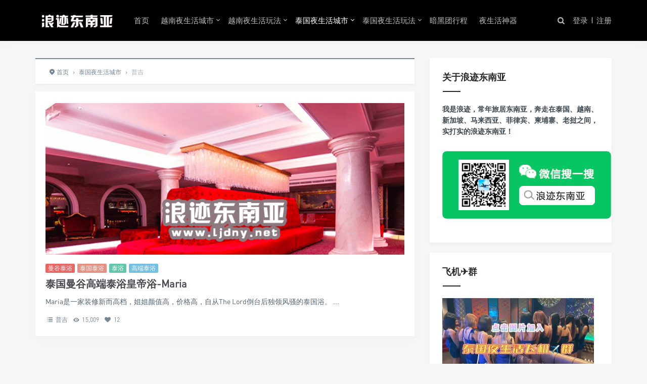

--- FILE ---
content_type: text/html; charset=UTF-8
request_url: https://ljdny.net/archives/category/thai-city/phuket
body_size: 11255
content:
<!DOCTYPE html>
<html>
<head>
<meta http-equiv="Content-Type" content="text/html; charset=utf-8" />
<link rel="shortcut icon" href="https://ljdny.net/wp-content/uploads/2021/03/ljdny-icon.png" type="image/x-icon" >
<link rel="pingback" href="https://ljdny.net/xmlrpc.php" />
<meta name="viewport" content="width=device-width, initial-scale=1, user-scalable=no, minimal-ui">
<meta http-equiv="X-UA-Compatible" content="IE=9; IE=8; IE=7; IE=EDGE;chrome=1">
<title>普吉 | </title>
<meta name='robots' content='max-image-preview:large, index, follow' />
	<style>img:is([sizes="auto" i], [sizes^="auto," i]) { contain-intrinsic-size: 3000px 1500px }</style>
	<link rel='dns-prefetch' href='//stats.wp.com' />
<link rel='preconnect' href='//i0.wp.com' />
<link rel='preconnect' href='//c0.wp.com' />
<link rel="alternate" type="application/rss+xml" title="浪迹东南亚|泰国夜生活红灯区|越南暗黑团夜生活红灯区老司机 &raquo; 普吉 分类 Feed" href="https://ljdny.net/archives/category/thai-city/phuket/feed" />
<script type="text/javascript">
/* <![CDATA[ */
window._wpemojiSettings = {"baseUrl":"https:\/\/s.w.org\/images\/core\/emoji\/16.0.1\/72x72\/","ext":".png","svgUrl":"https:\/\/s.w.org\/images\/core\/emoji\/16.0.1\/svg\/","svgExt":".svg","source":{"concatemoji":"https:\/\/ljdny.net\/wp-includes\/js\/wp-emoji-release.min.js?ver=6.8.3"}};
/*! This file is auto-generated */
!function(s,n){var o,i,e;function c(e){try{var t={supportTests:e,timestamp:(new Date).valueOf()};sessionStorage.setItem(o,JSON.stringify(t))}catch(e){}}function p(e,t,n){e.clearRect(0,0,e.canvas.width,e.canvas.height),e.fillText(t,0,0);var t=new Uint32Array(e.getImageData(0,0,e.canvas.width,e.canvas.height).data),a=(e.clearRect(0,0,e.canvas.width,e.canvas.height),e.fillText(n,0,0),new Uint32Array(e.getImageData(0,0,e.canvas.width,e.canvas.height).data));return t.every(function(e,t){return e===a[t]})}function u(e,t){e.clearRect(0,0,e.canvas.width,e.canvas.height),e.fillText(t,0,0);for(var n=e.getImageData(16,16,1,1),a=0;a<n.data.length;a++)if(0!==n.data[a])return!1;return!0}function f(e,t,n,a){switch(t){case"flag":return n(e,"\ud83c\udff3\ufe0f\u200d\u26a7\ufe0f","\ud83c\udff3\ufe0f\u200b\u26a7\ufe0f")?!1:!n(e,"\ud83c\udde8\ud83c\uddf6","\ud83c\udde8\u200b\ud83c\uddf6")&&!n(e,"\ud83c\udff4\udb40\udc67\udb40\udc62\udb40\udc65\udb40\udc6e\udb40\udc67\udb40\udc7f","\ud83c\udff4\u200b\udb40\udc67\u200b\udb40\udc62\u200b\udb40\udc65\u200b\udb40\udc6e\u200b\udb40\udc67\u200b\udb40\udc7f");case"emoji":return!a(e,"\ud83e\udedf")}return!1}function g(e,t,n,a){var r="undefined"!=typeof WorkerGlobalScope&&self instanceof WorkerGlobalScope?new OffscreenCanvas(300,150):s.createElement("canvas"),o=r.getContext("2d",{willReadFrequently:!0}),i=(o.textBaseline="top",o.font="600 32px Arial",{});return e.forEach(function(e){i[e]=t(o,e,n,a)}),i}function t(e){var t=s.createElement("script");t.src=e,t.defer=!0,s.head.appendChild(t)}"undefined"!=typeof Promise&&(o="wpEmojiSettingsSupports",i=["flag","emoji"],n.supports={everything:!0,everythingExceptFlag:!0},e=new Promise(function(e){s.addEventListener("DOMContentLoaded",e,{once:!0})}),new Promise(function(t){var n=function(){try{var e=JSON.parse(sessionStorage.getItem(o));if("object"==typeof e&&"number"==typeof e.timestamp&&(new Date).valueOf()<e.timestamp+604800&&"object"==typeof e.supportTests)return e.supportTests}catch(e){}return null}();if(!n){if("undefined"!=typeof Worker&&"undefined"!=typeof OffscreenCanvas&&"undefined"!=typeof URL&&URL.createObjectURL&&"undefined"!=typeof Blob)try{var e="postMessage("+g.toString()+"("+[JSON.stringify(i),f.toString(),p.toString(),u.toString()].join(",")+"));",a=new Blob([e],{type:"text/javascript"}),r=new Worker(URL.createObjectURL(a),{name:"wpTestEmojiSupports"});return void(r.onmessage=function(e){c(n=e.data),r.terminate(),t(n)})}catch(e){}c(n=g(i,f,p,u))}t(n)}).then(function(e){for(var t in e)n.supports[t]=e[t],n.supports.everything=n.supports.everything&&n.supports[t],"flag"!==t&&(n.supports.everythingExceptFlag=n.supports.everythingExceptFlag&&n.supports[t]);n.supports.everythingExceptFlag=n.supports.everythingExceptFlag&&!n.supports.flag,n.DOMReady=!1,n.readyCallback=function(){n.DOMReady=!0}}).then(function(){return e}).then(function(){var e;n.supports.everything||(n.readyCallback(),(e=n.source||{}).concatemoji?t(e.concatemoji):e.wpemoji&&e.twemoji&&(t(e.twemoji),t(e.wpemoji)))}))}((window,document),window._wpemojiSettings);
/* ]]> */
</script>
<style id='wp-emoji-styles-inline-css' type='text/css'>

	img.wp-smiley, img.emoji {
		display: inline !important;
		border: none !important;
		box-shadow: none !important;
		height: 1em !important;
		width: 1em !important;
		margin: 0 0.07em !important;
		vertical-align: -0.1em !important;
		background: none !important;
		padding: 0 !important;
	}
</style>
<link rel='stylesheet' id='wp-block-library-css' href='https://c0.wp.com/c/6.8.3/wp-includes/css/dist/block-library/style.min.css' type='text/css' media='all' />
<style id='classic-theme-styles-inline-css' type='text/css'>
/*! This file is auto-generated */
.wp-block-button__link{color:#fff;background-color:#32373c;border-radius:9999px;box-shadow:none;text-decoration:none;padding:calc(.667em + 2px) calc(1.333em + 2px);font-size:1.125em}.wp-block-file__button{background:#32373c;color:#fff;text-decoration:none}
</style>
<link rel='stylesheet' id='mediaelement-css' href='https://c0.wp.com/c/6.8.3/wp-includes/js/mediaelement/mediaelementplayer-legacy.min.css' type='text/css' media='all' />
<link rel='stylesheet' id='wp-mediaelement-css' href='https://c0.wp.com/c/6.8.3/wp-includes/js/mediaelement/wp-mediaelement.min.css' type='text/css' media='all' />
<style id='jetpack-sharing-buttons-style-inline-css' type='text/css'>
.jetpack-sharing-buttons__services-list{display:flex;flex-direction:row;flex-wrap:wrap;gap:0;list-style-type:none;margin:5px;padding:0}.jetpack-sharing-buttons__services-list.has-small-icon-size{font-size:12px}.jetpack-sharing-buttons__services-list.has-normal-icon-size{font-size:16px}.jetpack-sharing-buttons__services-list.has-large-icon-size{font-size:24px}.jetpack-sharing-buttons__services-list.has-huge-icon-size{font-size:36px}@media print{.jetpack-sharing-buttons__services-list{display:none!important}}.editor-styles-wrapper .wp-block-jetpack-sharing-buttons{gap:0;padding-inline-start:0}ul.jetpack-sharing-buttons__services-list.has-background{padding:1.25em 2.375em}
</style>
<style id='global-styles-inline-css' type='text/css'>
:root{--wp--preset--aspect-ratio--square: 1;--wp--preset--aspect-ratio--4-3: 4/3;--wp--preset--aspect-ratio--3-4: 3/4;--wp--preset--aspect-ratio--3-2: 3/2;--wp--preset--aspect-ratio--2-3: 2/3;--wp--preset--aspect-ratio--16-9: 16/9;--wp--preset--aspect-ratio--9-16: 9/16;--wp--preset--color--black: #000000;--wp--preset--color--cyan-bluish-gray: #abb8c3;--wp--preset--color--white: #ffffff;--wp--preset--color--pale-pink: #f78da7;--wp--preset--color--vivid-red: #cf2e2e;--wp--preset--color--luminous-vivid-orange: #ff6900;--wp--preset--color--luminous-vivid-amber: #fcb900;--wp--preset--color--light-green-cyan: #7bdcb5;--wp--preset--color--vivid-green-cyan: #00d084;--wp--preset--color--pale-cyan-blue: #8ed1fc;--wp--preset--color--vivid-cyan-blue: #0693e3;--wp--preset--color--vivid-purple: #9b51e0;--wp--preset--gradient--vivid-cyan-blue-to-vivid-purple: linear-gradient(135deg,rgba(6,147,227,1) 0%,rgb(155,81,224) 100%);--wp--preset--gradient--light-green-cyan-to-vivid-green-cyan: linear-gradient(135deg,rgb(122,220,180) 0%,rgb(0,208,130) 100%);--wp--preset--gradient--luminous-vivid-amber-to-luminous-vivid-orange: linear-gradient(135deg,rgba(252,185,0,1) 0%,rgba(255,105,0,1) 100%);--wp--preset--gradient--luminous-vivid-orange-to-vivid-red: linear-gradient(135deg,rgba(255,105,0,1) 0%,rgb(207,46,46) 100%);--wp--preset--gradient--very-light-gray-to-cyan-bluish-gray: linear-gradient(135deg,rgb(238,238,238) 0%,rgb(169,184,195) 100%);--wp--preset--gradient--cool-to-warm-spectrum: linear-gradient(135deg,rgb(74,234,220) 0%,rgb(151,120,209) 20%,rgb(207,42,186) 40%,rgb(238,44,130) 60%,rgb(251,105,98) 80%,rgb(254,248,76) 100%);--wp--preset--gradient--blush-light-purple: linear-gradient(135deg,rgb(255,206,236) 0%,rgb(152,150,240) 100%);--wp--preset--gradient--blush-bordeaux: linear-gradient(135deg,rgb(254,205,165) 0%,rgb(254,45,45) 50%,rgb(107,0,62) 100%);--wp--preset--gradient--luminous-dusk: linear-gradient(135deg,rgb(255,203,112) 0%,rgb(199,81,192) 50%,rgb(65,88,208) 100%);--wp--preset--gradient--pale-ocean: linear-gradient(135deg,rgb(255,245,203) 0%,rgb(182,227,212) 50%,rgb(51,167,181) 100%);--wp--preset--gradient--electric-grass: linear-gradient(135deg,rgb(202,248,128) 0%,rgb(113,206,126) 100%);--wp--preset--gradient--midnight: linear-gradient(135deg,rgb(2,3,129) 0%,rgb(40,116,252) 100%);--wp--preset--font-size--small: 13px;--wp--preset--font-size--medium: 20px;--wp--preset--font-size--large: 36px;--wp--preset--font-size--x-large: 42px;--wp--preset--spacing--20: 0.44rem;--wp--preset--spacing--30: 0.67rem;--wp--preset--spacing--40: 1rem;--wp--preset--spacing--50: 1.5rem;--wp--preset--spacing--60: 2.25rem;--wp--preset--spacing--70: 3.38rem;--wp--preset--spacing--80: 5.06rem;--wp--preset--shadow--natural: 6px 6px 9px rgba(0, 0, 0, 0.2);--wp--preset--shadow--deep: 12px 12px 50px rgba(0, 0, 0, 0.4);--wp--preset--shadow--sharp: 6px 6px 0px rgba(0, 0, 0, 0.2);--wp--preset--shadow--outlined: 6px 6px 0px -3px rgba(255, 255, 255, 1), 6px 6px rgba(0, 0, 0, 1);--wp--preset--shadow--crisp: 6px 6px 0px rgba(0, 0, 0, 1);}:where(.is-layout-flex){gap: 0.5em;}:where(.is-layout-grid){gap: 0.5em;}body .is-layout-flex{display: flex;}.is-layout-flex{flex-wrap: wrap;align-items: center;}.is-layout-flex > :is(*, div){margin: 0;}body .is-layout-grid{display: grid;}.is-layout-grid > :is(*, div){margin: 0;}:where(.wp-block-columns.is-layout-flex){gap: 2em;}:where(.wp-block-columns.is-layout-grid){gap: 2em;}:where(.wp-block-post-template.is-layout-flex){gap: 1.25em;}:where(.wp-block-post-template.is-layout-grid){gap: 1.25em;}.has-black-color{color: var(--wp--preset--color--black) !important;}.has-cyan-bluish-gray-color{color: var(--wp--preset--color--cyan-bluish-gray) !important;}.has-white-color{color: var(--wp--preset--color--white) !important;}.has-pale-pink-color{color: var(--wp--preset--color--pale-pink) !important;}.has-vivid-red-color{color: var(--wp--preset--color--vivid-red) !important;}.has-luminous-vivid-orange-color{color: var(--wp--preset--color--luminous-vivid-orange) !important;}.has-luminous-vivid-amber-color{color: var(--wp--preset--color--luminous-vivid-amber) !important;}.has-light-green-cyan-color{color: var(--wp--preset--color--light-green-cyan) !important;}.has-vivid-green-cyan-color{color: var(--wp--preset--color--vivid-green-cyan) !important;}.has-pale-cyan-blue-color{color: var(--wp--preset--color--pale-cyan-blue) !important;}.has-vivid-cyan-blue-color{color: var(--wp--preset--color--vivid-cyan-blue) !important;}.has-vivid-purple-color{color: var(--wp--preset--color--vivid-purple) !important;}.has-black-background-color{background-color: var(--wp--preset--color--black) !important;}.has-cyan-bluish-gray-background-color{background-color: var(--wp--preset--color--cyan-bluish-gray) !important;}.has-white-background-color{background-color: var(--wp--preset--color--white) !important;}.has-pale-pink-background-color{background-color: var(--wp--preset--color--pale-pink) !important;}.has-vivid-red-background-color{background-color: var(--wp--preset--color--vivid-red) !important;}.has-luminous-vivid-orange-background-color{background-color: var(--wp--preset--color--luminous-vivid-orange) !important;}.has-luminous-vivid-amber-background-color{background-color: var(--wp--preset--color--luminous-vivid-amber) !important;}.has-light-green-cyan-background-color{background-color: var(--wp--preset--color--light-green-cyan) !important;}.has-vivid-green-cyan-background-color{background-color: var(--wp--preset--color--vivid-green-cyan) !important;}.has-pale-cyan-blue-background-color{background-color: var(--wp--preset--color--pale-cyan-blue) !important;}.has-vivid-cyan-blue-background-color{background-color: var(--wp--preset--color--vivid-cyan-blue) !important;}.has-vivid-purple-background-color{background-color: var(--wp--preset--color--vivid-purple) !important;}.has-black-border-color{border-color: var(--wp--preset--color--black) !important;}.has-cyan-bluish-gray-border-color{border-color: var(--wp--preset--color--cyan-bluish-gray) !important;}.has-white-border-color{border-color: var(--wp--preset--color--white) !important;}.has-pale-pink-border-color{border-color: var(--wp--preset--color--pale-pink) !important;}.has-vivid-red-border-color{border-color: var(--wp--preset--color--vivid-red) !important;}.has-luminous-vivid-orange-border-color{border-color: var(--wp--preset--color--luminous-vivid-orange) !important;}.has-luminous-vivid-amber-border-color{border-color: var(--wp--preset--color--luminous-vivid-amber) !important;}.has-light-green-cyan-border-color{border-color: var(--wp--preset--color--light-green-cyan) !important;}.has-vivid-green-cyan-border-color{border-color: var(--wp--preset--color--vivid-green-cyan) !important;}.has-pale-cyan-blue-border-color{border-color: var(--wp--preset--color--pale-cyan-blue) !important;}.has-vivid-cyan-blue-border-color{border-color: var(--wp--preset--color--vivid-cyan-blue) !important;}.has-vivid-purple-border-color{border-color: var(--wp--preset--color--vivid-purple) !important;}.has-vivid-cyan-blue-to-vivid-purple-gradient-background{background: var(--wp--preset--gradient--vivid-cyan-blue-to-vivid-purple) !important;}.has-light-green-cyan-to-vivid-green-cyan-gradient-background{background: var(--wp--preset--gradient--light-green-cyan-to-vivid-green-cyan) !important;}.has-luminous-vivid-amber-to-luminous-vivid-orange-gradient-background{background: var(--wp--preset--gradient--luminous-vivid-amber-to-luminous-vivid-orange) !important;}.has-luminous-vivid-orange-to-vivid-red-gradient-background{background: var(--wp--preset--gradient--luminous-vivid-orange-to-vivid-red) !important;}.has-very-light-gray-to-cyan-bluish-gray-gradient-background{background: var(--wp--preset--gradient--very-light-gray-to-cyan-bluish-gray) !important;}.has-cool-to-warm-spectrum-gradient-background{background: var(--wp--preset--gradient--cool-to-warm-spectrum) !important;}.has-blush-light-purple-gradient-background{background: var(--wp--preset--gradient--blush-light-purple) !important;}.has-blush-bordeaux-gradient-background{background: var(--wp--preset--gradient--blush-bordeaux) !important;}.has-luminous-dusk-gradient-background{background: var(--wp--preset--gradient--luminous-dusk) !important;}.has-pale-ocean-gradient-background{background: var(--wp--preset--gradient--pale-ocean) !important;}.has-electric-grass-gradient-background{background: var(--wp--preset--gradient--electric-grass) !important;}.has-midnight-gradient-background{background: var(--wp--preset--gradient--midnight) !important;}.has-small-font-size{font-size: var(--wp--preset--font-size--small) !important;}.has-medium-font-size{font-size: var(--wp--preset--font-size--medium) !important;}.has-large-font-size{font-size: var(--wp--preset--font-size--large) !important;}.has-x-large-font-size{font-size: var(--wp--preset--font-size--x-large) !important;}
:where(.wp-block-post-template.is-layout-flex){gap: 1.25em;}:where(.wp-block-post-template.is-layout-grid){gap: 1.25em;}
:where(.wp-block-columns.is-layout-flex){gap: 2em;}:where(.wp-block-columns.is-layout-grid){gap: 2em;}
:root :where(.wp-block-pullquote){font-size: 1.5em;line-height: 1.6;}
</style>
<link rel='stylesheet' id='fontello-css' href='https://ljdny.net/wp-content/themes/Grace-8.5.9/includes/font-awesome/css/fontello.css?ver=8.5.9' type='text/css' media='all' />
<link rel='stylesheet' id='nicetheme-css' href='https://ljdny.net/wp-content/themes/Grace-8.5.9/includes/css/nicetheme.css?ver=8.5.9' type='text/css' media='all' />
<link rel='stylesheet' id='reset-css' href='https://ljdny.net/wp-content/themes/Grace-8.5.9/includes/css/reset.css?ver=8.5.9' type='text/css' media='all' />
<link rel='stylesheet' id='style-css' href='https://ljdny.net/wp-content/themes/Grace-8.5.9/style.css?ver=8.5.9' type='text/css' media='all' />
<link rel='stylesheet' id='wshop-css' href='https://ljdny.net/wp-content/plugins/wechat-shop/assets/css/wshop.css?ver=1.1.0' type='text/css' media='all' />
<link rel='stylesheet' id='xhweb-css' href='https://ljdny.net/wp-content/plugins/wechat-shop/assets/css/xunhuweb-plugins-base.css?ver=1.1.0' type='text/css' media='all' />
<link rel='stylesheet' id='xhweb-wshop-css' href='https://ljdny.net/wp-content/plugins/wechat-shop/assets/css/wechat-shop.css?ver=1.1.0' type='text/css' media='all' />
<script type="text/javascript" src="https://c0.wp.com/c/6.8.3/wp-includes/js/jquery/jquery.min.js" id="jquery-core-js"></script>
<script type="text/javascript" src="https://c0.wp.com/c/6.8.3/wp-includes/js/jquery/jquery-migrate.min.js" id="jquery-migrate-js"></script>
<link rel="https://api.w.org/" href="https://ljdny.net/wp-json/" /><link rel="alternate" title="JSON" type="application/json" href="https://ljdny.net/wp-json/wp/v2/categories/721" /><link rel="EditURI" type="application/rsd+xml" title="RSD" href="https://ljdny.net/xmlrpc.php?rsd" />
<meta name="generator" content="WordPress 6.8.3" />
	<style>img#wpstats{display:none}</style>
		<style>
        #top-slide .owl-item .slider-content .post-categories a,
        #top-slide .owl-item .slider-content .slider-titleh2:after,
        #top-slide .owl-item .slider-content .read-more a:hover,
        .posts-default-title h2:after,#ajax-load-posts a, 
        #ajax-load-posts span, #ajax-load-posts button,
        .post-title .title:after,
        #commentform .form-submit input[type='submit'],
        .tag-clouds .tagname:hover,.cat ul li .title span,
        #top-slide-three .slider-content .slider-content-box .slider-content-item .post-categories a,
        .loader div,#comments-navi .page-numbers.current,#comments-navi .page-numbers:hover{background-color:#273746;}
        a:hover,.authors_profile .author_name a,
        .loader{color:#273746;}
        #ajax-load-posts a:hover,
        #ajax-load-posts button:hover{background-color:#273746}
        #header .search-box form button:hover, 
        #header .primary-menu ul > li > a:hover,
        #header .primary-menu ul > li:hover > a,
        #header .primary-menu ul > li.current-menu-ancestor > a, 
        #header .primary-menu ul > li.current-menu-item > a, 
        #header .primary-menu ul > li .sub-menu li.current-menu-item > a, 
        #header .primary-menu ul > li .sub-menu li a:hover, 
        #menu-mobile a:hover{color:#273746;}
        @media screen and (max-width: 767px){
            #header .search-box form button{background-color:#273746;}
        }
        .comment-form-smilies .smilies-box a:hover{border-color:#273746}
        #header,#header .toggle-tougao,.two-s-footer .footer-box{background-color:#000;}
        #header .primary-menu ul > li > a, #menu-mobile a,
        #header .js-toggle-message button,
        #header .js-toggle-search,
        #header .toggle-login,
        #header .toggle-tougao{color:#bdbdbd;}
        .navbar-toggle .icon-bar{background-color:#bdbdbd;}
        #header .primary-menu ul > li.current-menu-item > a,
        #header .primary-menu ul > li.menu-item-has-children:hover > a,
        #header .primary-menu ul > li.current-menu-ancestor > a,
        #header .primary-menu ul > li >a:hover{color:#FFF;}
        #header .toggle-tougao:hover,
        #header .primary-menu ul > li .sub-menu li a:hover,
        #header .primary-menu ul > li .sub-menu li.menu-item-has-children:hover > a,
        #header .primary-menu ul > li .sub-menu li.current-menu-item > a{color:#000;}
        #header .toggle-tougao,#header .toggle-tougao:hover{border-color:#bdbdbd;}
        #header .toggle-tougao:hover{background-color:#FFF;</style></head>
<body class="archive category category-phuket category-721 wp-theme-Grace-859 off-canvas-nav-left">
<div id="header" class="navbar-fixed-top">
	<div class="container">
		<h1 class="logo">
			<a  href="https://ljdny.net" title="浪迹东南亚|泰国夜生活红灯区|越南暗黑团夜生活红灯区老司机">
				<img src="http://ljdny.net/wp-content/uploads/2021/03/websitelogo.png" alt="浪迹东南亚|泰国夜生活红灯区|越南暗黑团夜生活红灯区老司机">
			</a>
		</h1>

		<div role="navigation"  class="site-nav  primary-menu">
			<div class="menu-fix-box">
				 <ul id="menu-navigation" class="menu"><li><a href="https://ljdny.net/">首页</a></li>
<li class="menu-item-has-children"><a href="https://ljdny.net/archives/category/vn-city">越南夜生活城市</a>
<ul class="sub-menu">
	<li><a href="https://ljdny.net/archives/category/vn-city/hcm">胡志明</a></li>
	<li><a href="https://ljdny.net/archives/category/vn-city/hanoi">河内</a></li>
</ul>
</li>
<li class="menu-item-has-children"><a href="https://ljdny.net/archives/category/vn-nightlife">越南夜生活玩法</a>
<ul class="sub-menu">
	<li><a href="https://ljdny.net/archives/category/vn-nightlife/ktv-vn-nightlife">KTV</a></li>
	<li><a href="https://ljdny.net/archives/category/vn-nightlife/aodai">奥黛店</a></li>
	<li><a href="https://ljdny.net/archives/category/vn-nightlife/nuru-massage-vn-nightlife">NURU按摩</a></li>
	<li><a href="https://ljdny.net/archives/category/vn-nightlife/barber-shop">辣妹洗头</a></li>
	<li><a href="https://ljdny.net/archives/category/vn-nightlife/beer-bar-vn-nightlife">啤酒吧</a></li>
	<li><a href="https://ljdny.net/archives/category/vn-nightlife/cafe-om">咖啡OM/咖啡DJ</a></li>
	<li><a href="https://ljdny.net/archives/category/vn-nightlife/nightclub-vn-nightlife">夜店</a></li>
</ul>
</li>
<li class="current-menu-ancestor current-menu-parent menu-item-has-children"><a href="https://ljdny.net/archives/category/thai-city">泰国夜生活城市</a>
<ul class="sub-menu">
	<li><a href="https://ljdny.net/archives/category/thai-city/bangkok">曼谷</a></li>
	<li><a href="https://ljdny.net/archives/category/thai-city/pattaya">芭提雅</a></li>
	<li class="current-menu-item"><a href="https://ljdny.net/archives/category/thai-city/phuket" aria-current="page">普吉</a></li>
	<li><a href="https://ljdny.net/archives/category/thai-city/chiangmai">清迈</a></li>
</ul>
</li>
<li class="menu-item-has-children"><a href="https://ljdny.net/archives/category/thai-nightlife">泰国夜生活玩法</a>
<ul class="sub-menu">
	<li><a href="https://ljdny.net/archives/category/thai-nightlife/gogo-bar">GOGO BAR</a></li>
	<li><a href="https://ljdny.net/archives/category/thai-nightlife/soapy-massage">泰浴</a></li>
	<li><a href="https://ljdny.net/archives/category/thai-nightlife/nuru-massage">日式按摩</a></li>
	<li><a href="https://ljdny.net/archives/category/thai-city/ktv">日式KTV</a></li>
	<li><a href="https://ljdny.net/archives/category/thai-nightlife/club">俱乐部</a></li>
	<li><a href="https://ljdny.net/archives/category/thai-nightlife/beer-bar">啤酒吧</a></li>
	<li><a href="https://ljdny.net/archives/category/thai-nightlife/nightclub">夜店</a></li>
</ul>
</li>
<li><a href="https://ljdny.net/archives/category/%e6%9a%97%e9%bb%91%e5%9b%a2">暗黑团行程</a></li>
<li><a href="https://ljdny.net/archives/category/%e5%a4%9c%e7%94%9f%e6%b4%bb%e7%a5%9e%e5%99%a8">夜生活神器</a></li>
</ul>				 			</div>
		</div>

		<div class="right-nav pull-right">

						
			<button class="js-toggle-search"><i class=" icon-search"></i></button>
															<a href="https://ljdny.net/wp-login.php" class="toggle-login hidden-xs hidden-sm">登录</a>
					<span class="line  hidden-xs hidden-sm"></span>
					<a href="https://ljdny.net/wp-login.php?action=register" class="toggle-login hidden-xs hidden-sm">注册</a>
							

		</div>
		<div class="navbar-mobile hidden-md hidden-lg">
			<button type="button" class="navbar-toggle collapsed" data-toggle="collapse" data-target="#bs-example-navbar-collapse-1" aria-expanded="false">
              	<span class="icon-bar"></span>
              	<span class="icon-bar"></span>
              	<span class="icon-bar"></span>
            </button>
			<div class="collapse navbar-collapse" id="bs-example-navbar-collapse-1">	
				
				<ul class="nav navbar-nav">
		            <li><a href="https://ljdny.net/">首页</a></li>
<li class="menu-item-has-children"><a href="https://ljdny.net/archives/category/vn-city">越南夜生活城市</a>
<ul class="sub-menu">
	<li><a href="https://ljdny.net/archives/category/vn-city/hcm">胡志明</a></li>
	<li><a href="https://ljdny.net/archives/category/vn-city/hanoi">河内</a></li>
</ul>
</li>
<li class="menu-item-has-children"><a href="https://ljdny.net/archives/category/vn-nightlife">越南夜生活玩法</a>
<ul class="sub-menu">
	<li><a href="https://ljdny.net/archives/category/vn-nightlife/ktv-vn-nightlife">KTV</a></li>
	<li><a href="https://ljdny.net/archives/category/vn-nightlife/aodai">奥黛店</a></li>
	<li><a href="https://ljdny.net/archives/category/vn-nightlife/nuru-massage-vn-nightlife">NURU按摩</a></li>
	<li><a href="https://ljdny.net/archives/category/vn-nightlife/barber-shop">辣妹洗头</a></li>
	<li><a href="https://ljdny.net/archives/category/vn-nightlife/beer-bar-vn-nightlife">啤酒吧</a></li>
	<li><a href="https://ljdny.net/archives/category/vn-nightlife/cafe-om">咖啡OM/咖啡DJ</a></li>
	<li><a href="https://ljdny.net/archives/category/vn-nightlife/nightclub-vn-nightlife">夜店</a></li>
</ul>
</li>
<li class="current-menu-ancestor current-menu-parent menu-item-has-children"><a href="https://ljdny.net/archives/category/thai-city">泰国夜生活城市</a>
<ul class="sub-menu">
	<li><a href="https://ljdny.net/archives/category/thai-city/bangkok">曼谷</a></li>
	<li><a href="https://ljdny.net/archives/category/thai-city/pattaya">芭提雅</a></li>
	<li class="current-menu-item"><a href="https://ljdny.net/archives/category/thai-city/phuket" aria-current="page">普吉</a></li>
	<li><a href="https://ljdny.net/archives/category/thai-city/chiangmai">清迈</a></li>
</ul>
</li>
<li class="menu-item-has-children"><a href="https://ljdny.net/archives/category/thai-nightlife">泰国夜生活玩法</a>
<ul class="sub-menu">
	<li><a href="https://ljdny.net/archives/category/thai-nightlife/gogo-bar">GOGO BAR</a></li>
	<li><a href="https://ljdny.net/archives/category/thai-nightlife/soapy-massage">泰浴</a></li>
	<li><a href="https://ljdny.net/archives/category/thai-nightlife/nuru-massage">日式按摩</a></li>
	<li><a href="https://ljdny.net/archives/category/thai-city/ktv">日式KTV</a></li>
	<li><a href="https://ljdny.net/archives/category/thai-nightlife/club">俱乐部</a></li>
	<li><a href="https://ljdny.net/archives/category/thai-nightlife/beer-bar">啤酒吧</a></li>
	<li><a href="https://ljdny.net/archives/category/thai-nightlife/nightclub">夜店</a></li>
</ul>
</li>
<li><a href="https://ljdny.net/archives/category/%e6%9a%97%e9%bb%91%e5%9b%a2">暗黑团行程</a></li>
<li><a href="https://ljdny.net/archives/category/%e5%a4%9c%e7%94%9f%e6%b4%bb%e7%a5%9e%e5%99%a8">夜生活神器</a></li>
								    </ul>
			    
			</div>
			<div class="body-overlay"></div>
		</div>
	</div>	
</div>

<div id="page-content">
	<div class="container">
		<div class="row">

							<div class="article col-xs-12 col-sm-8 col-md-8">
					<div class="breadcrumbs" ><span itemprop="itemListElement"><a href="https://ljdny.net/" itemprop="item" class="home"><span itemprop="name"><i class="icon-location-2"></i>首页</span></a></span> <span class="sep">›</span> <span itemprop="itemListElement"><a href="https://ljdny.net/archives/category/thai-city" itemprop="item"><span itemprop="name">泰国夜生活城市</span></a></span> <span class="sep">›</span> <span class="current">普吉</span></div>					<div class="ajax-load-box posts-con">
						<div class="ajax-load-con content posts-default wow fadeInUp">
	<div class="content-box">	
		<div class="posts-default-img">
			<a href="https://ljdny.net/archives/595" title="泰国曼谷高端泰浴皇帝浴-Maria" >
				<div class="overlay"></div>	
									<img src="https://ljdny.net/wp-content/themes/Grace-8.5.9/img/thumbnail-big.png" data-original="https://i0.wp.com/ljdny.net/wp-content/uploads/2020/10/WX20201018-155904.png?fit=751%2C485&ssl=1" alt="泰国曼谷高端泰浴皇帝浴-Maria" class="lazy thumbnail" />
											</a> 
		</div>
		<div class="posts-default-box">
			<div class="posts-default-title">
				<div class="post-entry-categories"><a href="https://ljdny.net/archives/tag/%e6%9b%bc%e8%b0%b7%e6%b3%b0%e6%b5%b4" rel="tag">曼谷泰浴</a><a href="https://ljdny.net/archives/tag/%e6%b3%b0%e5%9b%bd%e6%b3%b0%e6%b5%b4" rel="tag">泰国泰浴</a><a href="https://ljdny.net/archives/tag/%e6%b3%b0%e6%b5%b4" rel="tag">泰浴</a><a href="https://ljdny.net/archives/tag/%e9%ab%98%e7%ab%af%e6%b3%b0%e6%b5%b4" rel="tag">高端泰浴</a></div>				<h2><a href="https://ljdny.net/archives/595" title="泰国曼谷高端泰浴皇帝浴-Maria" >泰国曼谷高端泰浴皇帝浴-Maria</a></h2>
			</div>
			<div class="posts-default-content">
				
				<div class="posts-text">Maria是一家装修新而高档，姐姐颜值高，价格高，自从The Lord倒台后独领风骚的泰国浴。
...</div>
				<div class="posts-default-info">
					<ul>
													<li class="ico-cat"><i class="icon-list-2"></i> <a href="https://ljdny.net/archives/category/thai-city/phuket">普吉</a></li>
													<li class="ico-eye hidden-xs hidden-sm"><i class="icon-eye-4"></i> 15,009</li>
						<li class="ico-like hidden-xs hidden-sm"><i class="icon-heart"></i> 12</li>
											</ul>
				</div>
			</div>
		</div>
	</div>
</div>

					</div>
					<div class="clearfix"></div>
												<div id="ajax-load-posts">
															</div>
											</div>
				<div class="sidebar col-xs-12 col-sm-4 col-md-4">
<div class="widget widget_text"><h3><span>关于浪迹东南亚</span></h3>			<div class="textwidget"><p><strong>我是浪迹，常年旅居东南亚，奔走在泰国、越南、新加坡、马来西亚、菲律宾、柬埔寨、老挝之间，实打实的浪迹东南亚！</strong></p>
<p>&nbsp;</p>
<p><img loading="lazy" decoding="async" data-recalc-dims="1" class="aligncenter size-full wp-image-1202" src="https://i0.wp.com/ljdny.net/wp-content/uploads/2021/05/ljdny-publicwechat.png?resize=334%2C134&#038;ssl=1" alt="" width="334" height="134" srcset="https://i0.wp.com/ljdny.net/wp-content/uploads/2021/05/ljdny-publicwechat.png?w=334&amp;ssl=1 334w, https://i0.wp.com/ljdny.net/wp-content/uploads/2021/05/ljdny-publicwechat.png?resize=300%2C120&amp;ssl=1 300w" sizes="auto, (max-width: 334px) 100vw, 334px" /></p>
</div>
		</div><div class="widget widget_media_image"><h3><span>飞机✈️群</span></h3><a href="https://t.me/thai_nightlife"><img width="300" height="169" src="https://i0.wp.com/ljdny.net/wp-content/uploads/2022/03/IMG_1109.jpg?fit=300%2C169&amp;ssl=1" class="image wp-image-1825  attachment-medium size-medium" alt="" style="max-width: 100%; height: auto;" decoding="async" loading="lazy" srcset="https://i0.wp.com/ljdny.net/wp-content/uploads/2022/03/IMG_1109.jpg?w=2048&amp;ssl=1 2048w, https://i0.wp.com/ljdny.net/wp-content/uploads/2022/03/IMG_1109.jpg?resize=300%2C169&amp;ssl=1 300w, https://i0.wp.com/ljdny.net/wp-content/uploads/2022/03/IMG_1109.jpg?resize=1024%2C576&amp;ssl=1 1024w, https://i0.wp.com/ljdny.net/wp-content/uploads/2022/03/IMG_1109.jpg?resize=768%2C432&amp;ssl=1 768w, https://i0.wp.com/ljdny.net/wp-content/uploads/2022/03/IMG_1109.jpg?resize=1536%2C864&amp;ssl=1 1536w" sizes="auto, (max-width: 300px) 100vw, 300px" /></a></div><div class="widget widget_media_image"><a href="https://t.me/vn_dark_travel"><img width="300" height="169" src="https://i0.wp.com/ljdny.net/wp-content/uploads/2022/03/IMG_1108-scaled.jpg?fit=300%2C169&amp;ssl=1" class="image wp-image-1824  attachment-medium size-medium" alt="" style="max-width: 100%; height: auto;" decoding="async" loading="lazy" srcset="https://i0.wp.com/ljdny.net/wp-content/uploads/2022/03/IMG_1108-scaled.jpg?w=2560&amp;ssl=1 2560w, https://i0.wp.com/ljdny.net/wp-content/uploads/2022/03/IMG_1108-scaled.jpg?resize=300%2C169&amp;ssl=1 300w, https://i0.wp.com/ljdny.net/wp-content/uploads/2022/03/IMG_1108-scaled.jpg?resize=1024%2C576&amp;ssl=1 1024w, https://i0.wp.com/ljdny.net/wp-content/uploads/2022/03/IMG_1108-scaled.jpg?resize=768%2C432&amp;ssl=1 768w, https://i0.wp.com/ljdny.net/wp-content/uploads/2022/03/IMG_1108-scaled.jpg?resize=1536%2C864&amp;ssl=1 1536w, https://i0.wp.com/ljdny.net/wp-content/uploads/2022/03/IMG_1108-scaled.jpg?resize=2048%2C1152&amp;ssl=1 2048w" sizes="auto, (max-width: 300px) 100vw, 300px" /></a></div></div>									
			
		</div>
		
	</div>
</div>
<div class="clearfix"></div>
<div id="footer" class="one-s-footer clearfix">
	<div class="container">
		<div class="social-footer">
																			<a id="tooltip-f-weixin" class="wxii" href="javascript:void(0);"><i class="icon-wechat"></i></a>
					</div>
		<div class="footer-copyright">
			<p>Copyright © 2026 <a class="site-link" href="https://ljdny.net" title="浪迹东南亚|泰国夜生活红灯区|越南暗黑团夜生活红灯区老司机" rel="home">浪迹东南亚|泰国夜生活红灯区|越南暗黑团夜生活红灯区老司机</a>  <script>
var _hmt = _hmt || [];
(function() {
  var hm = document.createElement("script");
  hm.src = "https://hm.baidu.com/hm.js?795ce053f418e6eb1536c13837643810";
  var s = document.getElementsByTagName("script")[0]; 
  s.parentNode.insertBefore(hm, s);
})();
</script>
</p>
			<p>Designed by <a href="https://www.ljdny.net" target="_blank">浪迹东南亚</a></p>
		</div>
	</div>
</div>

<div class="search-form">
	<form method="get" action="https://ljdny.net" role="search">       
		<div class="search-form-inner">
			<div class="search-form-box">
				 <input class="form-search" type="text" name="s" placeholder="键入搜索关键词">
				 <button type="submit" id="btn-search"><i class="icon-search"></i> </button>
				 
			</div>
					</div>                
	</form> 
	<div class="close-search">
		<span class="close-top"></span>
			<span class="close-bottom"></span>
    </div>
</div>
<div class="f-weixin-dropdown">
	<div class="tooltip-weixin-inner">
		<h3>关注我们的公众号</h3>
		<div class="qcode"> 
			<img src="http://ljdny.net/wp-content/uploads/2021/05/ljdny-publicwechat.png" width="160" height="160" alt="微信公众号">
		</div>
	</div>
	<div class="close-weixin">
		<span class="close-top"></span>
			<span class="close-bottom"></span>
    </div>
</div>      
<script type="speculationrules">
{"prefetch":[{"source":"document","where":{"and":[{"href_matches":"\/*"},{"not":{"href_matches":["\/wp-*.php","\/wp-admin\/*","\/wp-content\/uploads\/*","\/wp-content\/*","\/wp-content\/plugins\/*","\/wp-content\/themes\/Grace-8.5.9\/*","\/*\\?(.+)"]}},{"not":{"selector_matches":"a[rel~=\"nofollow\"]"}},{"not":{"selector_matches":".no-prefetch, .no-prefetch a"}}]},"eagerness":"conservative"}]}
</script>
<script type="text/javascript" id="plugins-js-extra">
/* <![CDATA[ */
var suxingme_url = {"url_ajax":"https:\/\/ljdny.net\/wp-admin\/admin-ajax.php","url_theme":"https:\/\/ljdny.net\/wp-content\/themes\/Grace-8.5.9","slidestyle":"index_no_slide","wow":"1","sideroll":"1","duang":""};
/* ]]> */
</script>
<script type="text/javascript" src="https://ljdny.net/wp-content/themes/Grace-8.5.9/js/plugins.min.js?ver=8.5.9" id="plugins-js"></script>
<script type="text/javascript" src="https://ljdny.net/wp-content/themes/Grace-8.5.9/js/suxingme.js?ver=8.5.9" id="suxingme-js"></script>
<script type="text/javascript" src="https://ljdny.net/wp-content/themes/Grace-8.5.9/js/lazyload.min.js?ver=8.5.9" id="lazyload-js"></script>
<script type="text/javascript" src="https://ljdny.net/wp-content/themes/Grace-8.5.9/js/wow.min.js?ver=8.5.9" id="wow-js"></script>
<script type="text/javascript" id="wshop-js-extra">
/* <![CDATA[ */
var wshop_jsapi_params = {"ajax_url":"https:\/\/ljdny.net\/wp-admin\/admin-ajax.php","ajax_url_pay":"https:\/\/ljdny.net\/wp-admin\/admin-ajax.php?action=wshop_checkout_v2&tab=pay&wshop_checkout_v2=a418553a75&notice_str=2659260271&hash=1d1e93c653f56db7aa7ed80164f55155","wp_login_url":"https:\/\/ljdny.net\/wp-login.php?redirect_to=%23location%23","payment_methods":[{"id":"wpopen_wechat","title":"\u5fae\u4fe1\u652f\u4ed8","icon":"https:\/\/ljdny.net\/wp-content\/plugins\/wechat-shop\/assets\/image\/wechat.png"}],"msg_no_payment_method":"\u672a\u627e\u5230\u652f\u4ed8\u7f51\u5173\uff01","msg_err_500":"\u7cfb\u7edf\u9519\u8bef\uff0c\u8bf7\u7a0d\u5019\u91cd\u8bd5\uff01","msg_processing":"\u5904\u7406\u4e2d...","msg_add_to_cart_successfully":"\u4fdd\u5b58\u6210\u529f!","js_on_error":"alert"};
/* ]]> */
</script>
<script type="text/javascript" src="https://ljdny.net/wp-content/plugins/wechat-shop/assets/js/wshop.js?ver=1.1.0" id="wshop-js"></script>
<script type="text/javascript" src="https://ljdny.net/wp-content/plugins/wechat-shop/assets/jquery-blockui/jquery.blockUI.min.js?ver=2.70" id="jquery-blockui-js"></script>
<script type="text/javascript" src="https://ljdny.net/wp-content/plugins/wechat-shop/assets/js/xunhu-plugins-custom.js?ver=1.1.0" id="xhweb-plugins-custom.js-js"></script>
<script type="text/javascript" src="https://stats.wp.com/e-202605.js" id="jetpack-stats-js" data-wp-strategy="defer"></script>
<script type="text/javascript" id="jetpack-stats-js-after">
/* <![CDATA[ */
_stq = window._stq || [];
_stq.push([ "view", JSON.parse("{\"v\":\"ext\",\"blog\":\"194037723\",\"post\":\"0\",\"tz\":\"8\",\"srv\":\"ljdny.net\",\"j\":\"1:14.3\"}") ]);
_stq.push([ "clickTrackerInit", "194037723", "0" ]);
/* ]]> */
</script>
<div class="wshop-pay-button" id="wshop-modal-membership" style="display:none;">
    	<div class="cover"></div>
        <div class="xh-buy-vip">
         	<a href="javascript:void(0);" class="vip-close" ><img src="https://ljdny.net/wp-content/plugins/wechat-shop/assets/image/v2.ui2.close2.png" alt="close"></a>
            <div class="topbar">
            	<b>会员购买</b> 
            	<span class="xh-pull-right">你还没有登录，请先<a href="https://ljdny.net/wp-login.php?redirect_to=https%3A%2F%2Fljdny.net%2Farchives%2Fcategory%2Fthai-city%2Fphuket" >登录</a></span>   	   
            </div>
            <div class="xh-form clearfix"> 
	<label>请选择会员类型</label>
     	<ul class="xh-vip clearfix">
     		     		         <li>
         		         <a href="javascript:void(0);" class="wshop-membership-31e12e9d55421d97127c01b66dc7c5810 active" data-id="1227">
             		                      		           <span class="price">&yen;99</span> 
             		           <span class="title">VIP-1个月</span>
             		                  		         </a> 
     		         </li>
     		              		         <li>
         		         <a href="javascript:void(0);" class="wshop-membership-31e12e9d55421d97127c01b66dc7c5810 " data-id="1228">
             		                      		           <span class="price">&yen;199</span> 
             		           <span class="title">VIP-半年</span>
             		                  		         </a> 
     		         </li>
     		              		         <li>
         		         <a href="javascript:void(0);" class="wshop-membership-31e12e9d55421d97127c01b66dc7c5810 " data-id="1229">
             		                      		           <span class="price">&yen;299</span> 
             		           <span class="title">VIP-1年</span>
             		                  		         </a> 
     		         </li>
     		              		
     	</ul>
     	<script type="text/javascript">
			(function($){
				$('.wshop-membership-31e12e9d55421d97127c01b66dc7c5810').click(function(){
					$('.wshop-membership-31e12e9d55421d97127c01b66dc7c5810.active').removeClass('active');
					$(this).addClass('active');

					$(document).trigger('wshop_31e12e9d55421d97127c01b66dc7c5810_on_amount_change');
				});

				$(document).bind('wshop_form_31e12e9d55421d97127c01b66dc7c5810_submit',function(e,data){
					data.post_id = $('.wshop-membership-31e12e9d55421d97127c01b66dc7c5810.active').attr('data-id');
				});
			})(jQuery);
     	</script>
        <div class="block20"></div>  
                        
        <div class="paymentbar clearfix">
            <a href="#section-payment-31e12e9d55421d97127c01b66dc7c5810" class="wshop-sections-31e12e9d55421d97127c01b66dc7c5810 active" data-id="pay">在线支付</a>
            <a href="#section-code-31e12e9d55421d97127c01b66dc7c5810" class="wshop-sections-31e12e9d55421d97127c01b66dc7c5810" data-id="code">激活码</a>
        </div>
        <div class="box" id="section-payment-31e12e9d55421d97127c01b66dc7c5810">
        	
        	<p class="clearfix paylist">
        		<label><input type="radio" checked name="payment_method-31e12e9d55421d97127c01b66dc7c5810" value="wpopen_wechat" class="payment-method-31e12e9d55421d97127c01b66dc7c5810"/><img src="https://ljdny.net/wp-content/plugins/wechat-shop/assets/image/wechat-l.png" style="vertical-align:middle;" alt="微信支付"></label>                <script type="text/javascript">
                	(function($){
                		$(document).bind('wshop_form_31e12e9d55421d97127c01b66dc7c5810_submit',function(e,data){
    						data.payment_method = $('.payment-method-31e12e9d55421d97127c01b66dc7c5810:checked').val();
                    	});
                	})(jQuery);
                </script>
            </p>
        </div>
        
        <div class="box" style="display: none;" id="section-code-31e12e9d55421d97127c01b66dc7c5810">
            
            <div class="xh-form-group">
            	<label>输入激活码:</label>
                <input type="text" class="form-control" id="wshop-code-31e12e9d55421d97127c01b66dc7c5810" value="" />
            </div>
            <script type="text/javascript">
            	(function($){
            		$(document).bind('wshop_form_31e12e9d55421d97127c01b66dc7c5810_submit',function(e,data){
    					data.code = $.trim($('#wshop-code-31e12e9d55421d97127c01b66dc7c5810').val());
                	});
            	})(jQuery);
            </script>
        </div>  	
		<script type="text/javascript">
			(function($){
				$('.wshop-sections-31e12e9d55421d97127c01b66dc7c5810').click(function(event){
					$($('.wshop-sections-31e12e9d55421d97127c01b66dc7c5810.active').removeClass('active').attr('href')).hide();;
					$($(this).addClass('active').attr('href')).show();
					event.preventDefault();
					return false;
				});

				$(document).bind('wshop_form_31e12e9d55421d97127c01b66dc7c5810_submit',function(e,data){
					data.scope = $('.wshop-sections-31e12e9d55421d97127c01b66dc7c5810.active').attr('data-id');
            	});
			})(jQuery);
		</script>
          
        <div class="block20"></div>
        
        <div class="xh-form-group">
        	 <script type="text/javascript">
 	(function($){
    	$(document).bind('wshop_form_31e12e9d55421d97127c01b66dc7c5810_submit',function(e,settings){
    		 settings.ajax.url = 'https://ljdny.net/wp-admin/admin-ajax.php?action=wshop_checkout_v2&tab=membership&section=membership&wshop_checkout_v2=a418553a75&notice_str=5216722609&hash=4f4c27cabb4f0d5c845817c108503a4d';
    		 settings.location='https://ljdny.net/archives/category/thai-city/phuket';
    	});
	 })(jQuery);
 </script>
<a id="btn-pay-button-31e12e9d55421d97127c01b66dc7c5810" onclick="window.wshop_jsapi.shopping('31e12e9d55421d97127c01b66dc7c5810');" href="javascript:void(0);" class="xunhu-btn xunhu-btn-green xunhu-btn-block xunhu-btn-lg xh-btn xh-btn-danger xh-btn-block xh-btn-membership" style="">立即支付</a><script type="text/javascript">
	jQuery(function($){
		window.wshop_view_31e12e9d55421d97127c01b66dc7c5810={
			total_amount:0,
			extra_amount:[],
			
			symbol:'&yen;',	

			init:function(){
				
				$(document).bind('wshop_31e12e9d55421d97127c01b66dc7c5810_on_amount_change',function(e){
					var view =window.wshop_view_31e12e9d55421d97127c01b66dc7c5810;
					$(document).trigger('wshop_31e12e9d55421d97127c01b66dc7c5810_display_amount',view);
	    		});
	    		
				$(document).bind('wshop_31e12e9d55421d97127c01b66dc7c5810_display_amount',function(e,view){
					
					view.total_amount=0;
					$(document).trigger('wshop_31e12e9d55421d97127c01b66dc7c5810_init_amount_before',view);
					var extra_amount_pre =view.extra_amount;
					
					view.extra_amount=[];
					$(document).trigger('wshop_31e12e9d55421d97127c01b66dc7c5810_init_amount',view);
					
					var extra_amount=0;
					for(var i=0;i<view.extra_amount.length;i++){
						var amount0 =view.extra_amount[i];
						extra_amount+=amount0.amount;
					}

					view.total_amount = view.total_amount+extra_amount;

					for(var i=0;i<extra_amount_pre.length;i++){
						view.extra_amount.push(extra_amount_pre[i]);
					}
					
					$(document).trigger('wshop_31e12e9d55421d97127c01b66dc7c5810_init_amount_after',view);
					
					$(document).trigger('wshop_31e12e9d55421d97127c01b66dc7c5810_show_amount',view);
	    		});
			}
		}
		window.wshop_view_31e12e9d55421d97127c01b66dc7c5810.init();
		$(document).trigger('wshop_31e12e9d55421d97127c01b66dc7c5810_on_amount_change');
	});
</script>        </div>
</div>        </div>
    </div>
    
    <script type="text/javascript">
    	(function($){
    		$('.wshop-pay-button .xh-buy-vip .vip-close,#wshop-modal-membership .cover').click(function(){
    			$('#wshop-modal-membership').hide();
    		});
    		if(!window.__modal_membership_resize){
    			window.__modal_membership_resize=function(){
    				var $ul =$('#wshop-modal-membership .xh-buy-vip');
    				var width = window.innerWidth,height = window.innerHeight;
    				if (typeof width != 'number') { 
    				    if (document.compatMode == 'CSS1Compat') {
    				        width = document.documentElement.clientWidth;
    				        height = document.documentElement.clientHeight;
    				    } else {
    				        width = document.body.clientWidth;
    				        height = document.body.clientHeight; 
    				    }
    				}
    				$ul.css({
						top:((height - $ul.height()) / 2) + "px",
						left:((width - $ul.width()) / 2) + "px"
					});
    			};
    		}
    		$(window).resize(function(){
    			window.__modal_membership_resize();
    		});
    	})(jQuery);
    </script><div class="wshop-pay-button" id="wshop-modal-payment-gateways"  style="display:none;">
	<div class="cover"></div>
	<div class="xh-button-box">
		<div class="close"></div>
		<div class="loading"></div>
		<div class="xh-item" data-id="wpopen_wechat" style="border-bottom:0;"><i style="background: url(https://ljdny.net/wp-content/plugins/wechat-shop/assets/image/wechat.png) center no-repeat;"></i><span>微信支付</span></div>	</div>
</div>

<div class="wshop-pay-button" id="wshop-modal-payment-gateways-1" style="display:none;">
	<div class="cover"></div>
    <div class="mod-ct">
        <div class="amount" id="wshop-modal-payment-gateways-1-amount"></div>
        <div class="qr-image" align="center">
        	<img style="width:220px;height:220px" src="" id="wshop-modal-payment-gateways-1-qrcode" />
        </div>
        <div class="tip">
            <div class="tip-text">
            <div style="display:none;" id="shop-modal-payment-gateways-payment-method-pre">   请使用  <i class="icon weixin"></i>微信                     扫码支付</div>
                <div class="channel center" id="shop-modal-payment-gateways-payment-method">
                     
                </div>
            </div>
        </div>
        <a class="xh-close" href="javascript:void(0);"></a>
    </div>
</div></body>
</html>

--- FILE ---
content_type: text/css
request_url: https://ljdny.net/wp-content/themes/Grace-8.5.9/includes/font-awesome/css/fontello.css?ver=8.5.9
body_size: 17787
content:
@font-face {
  font-family: 'fontello';
  src: url('../font/fontello.eot?99624570');
  src: url('../font/fontello.eot?99624570#iefix') format('embedded-opentype'),
       url('../font/fontello.woff2?99624570') format('woff2'),
       url('../font/fontello.woff?99624570') format('woff'),
       url('../font/fontello.ttf?99624570') format('truetype'),
       url('../font/fontello.svg?99624570#fontello') format('svg');
  font-weight: normal;
  font-style: normal;
}
/* Chrome hack: SVG is rendered more smooth in Windozze. 100% magic, uncomment if you need it. */
/* Note, that will break hinting! In other OS-es font will be not as sharp as it could be */
/*
@media screen and (-webkit-min-device-pixel-ratio:0) {
  @font-face {
    font-family: 'fontello';
    src: url('../font/fontello.svg?99624570#fontello') format('svg');
  }
}
*/
 
 [class^="icon-"]:before, [class*=" icon-"]:before {
  font-family: "fontello";
  font-style: normal;
  font-weight: normal;
  speak: none;
 
  display: inline-block;
  text-decoration: inherit;
  width: 1em;
  margin-right: .2em;
  text-align: center;
  /* opacity: .8; */
 
  /* For safety - reset parent styles, that can break glyph codes*/
  font-variant: normal;
  text-transform: none;
 
  /* fix buttons height, for twitter bootstrap */
  line-height: 1em;
 
  /* Animation center compensation - margins should be symmetric */
  /* remove if not needed */
  margin-left: .2em;
 
  /* you can be more comfortable with increased icons size */
  /* font-size: 120%; */
 
  /* Font smoothing. That was taken from TWBS */
  -webkit-font-smoothing: antialiased;
  -moz-osx-font-smoothing: grayscale;
 
  /* Uncomment for 3D effect */
  /* text-shadow: 1px 1px 1px rgba(127, 127, 127, 0.3); */
}
 
.icon-glass:before { content: '\e800'; } /* '' */
.icon-music:before { content: '\e801'; } /* '' */
.icon-search:before { content: '\e802'; } /* '' */
.icon-mail:before { content: '\e803'; } /* '' */
.icon-heart:before { content: '\e804'; } /* '' */
.icon-heart-empty:before { content: '\e805'; } /* '' */
.icon-star:before { content: '\e806'; } /* '' */
.icon-star-empty:before { content: '\e807'; } /* '' */
.icon-star-half:before { content: '\e808'; } /* '' */
.icon-user:before { content: '\e809'; } /* '' */
.icon-users:before { content: '\e80a'; } /* '' */
.icon-video:before { content: '\e80b'; } /* '' */
.icon-videocam:before { content: '\e80c'; } /* '' */
.icon-picture:before { content: '\e80d'; } /* '' */
.icon-camera:before { content: '\e80e'; } /* '' */
.icon-camera-alt:before { content: '\e80f'; } /* '' */
.icon-th-large:before { content: '\e810'; } /* '' */
.icon-th:before { content: '\e811'; } /* '' */
.icon-th-list:before { content: '\e812'; } /* '' */
.icon-ok:before { content: '\e813'; } /* '' */
.icon-ok-circled:before { content: '\e814'; } /* '' */
.icon-ok-circled2:before { content: '\e815'; } /* '' */
.icon-cancel:before { content: '\e816'; } /* '' */
.icon-cancel-circled:before { content: '\e817'; } /* '' */
.icon-cancel-circled2:before { content: '\e818'; } /* '' */
.icon-plus:before { content: '\e819'; } /* '' */
.icon-plus-circled:before { content: '\e81a'; } /* '' */
.icon-minus:before { content: '\e81b'; } /* '' */
.icon-minus-circled:before { content: '\e81c'; } /* '' */
.icon-help-circled:before { content: '\e81d'; } /* '' */
.icon-info-circled:before { content: '\e81e'; } /* '' */
.icon-home:before { content: '\e81f'; } /* '' */
.icon-link:before { content: '\e820'; } /* '' */
.icon-attach:before { content: '\e821'; } /* '' */
.icon-lock:before { content: '\e822'; } /* '' */
.icon-lock-open:before { content: '\e823'; } /* '' */
.icon-pin:before { content: '\e824'; } /* '' */
.icon-eye:before { content: '\e825'; } /* '' */
.icon-eye-off:before { content: '\e826'; } /* '' */
.icon-tag:before { content: '\e827'; } /* '' */
.icon-emo-happy:before { content: '\e828'; } /* '' */
.icon-emo-wink:before { content: '\e829'; } /* '' */
.icon-emo-wink2:before { content: '\e82a'; } /* '' */
.icon-emo-unhappy:before { content: '\e82b'; } /* '' */
.icon-emo-sleep:before { content: '\e82c'; } /* '' */
.icon-emo-thumbsup:before { content: '\e82d'; } /* '' */
.icon-emo-devil:before { content: '\e82e'; } /* '' */
.icon-emo-surprised:before { content: '\e82f'; } /* '' */
.icon-emo-tongue:before { content: '\e830'; } /* '' */
.icon-emo-coffee:before { content: '\e831'; } /* '' */
.icon-emo-sunglasses:before { content: '\e832'; } /* '' */
.icon-emo-displeased:before { content: '\e833'; } /* '' */
.icon-emo-beer:before { content: '\e834'; } /* '' */
.icon-emo-grin:before { content: '\e835'; } /* '' */
.icon-emo-angry:before { content: '\e836'; } /* '' */
.icon-emo-saint:before { content: '\e837'; } /* '' */
.icon-emo-cry:before { content: '\e838'; } /* '' */
.icon-emo-shoot:before { content: '\e839'; } /* '' */
.icon-emo-squint:before { content: '\e83a'; } /* '' */
.icon-emo-laugh:before { content: '\e83b'; } /* '' */
.icon-spin1:before { content: '\e83c'; } /* '' */
.icon-spin2:before { content: '\e83d'; } /* '' */
.icon-spin3:before { content: '\e83e'; } /* '' */
.icon-spin4:before { content: '\e83f'; } /* '' */
.icon-spin5:before { content: '\e840'; } /* '' */
.icon-spin6:before { content: '\e841'; } /* '' */
.icon-firefox:before { content: '\e842'; } /* '' */
.icon-chrome:before { content: '\e843'; } /* '' */
.icon-opera:before { content: '\e844'; } /* '' */
.icon-ie:before { content: '\e845'; } /* '' */
.icon-crown:before { content: '\e846'; } /* '' */
.icon-crown-plus:before { content: '\e847'; } /* '' */
.icon-crown-minus:before { content: '\e848'; } /* '' */
.icon-marquee:before { content: '\e849'; } /* '' */
.icon-tags:before { content: '\e84a'; } /* '' */
.icon-bookmark:before { content: '\e84b'; } /* '' */
.icon-flag:before { content: '\e84c'; } /* '' */
.icon-thumbs-up:before { content: '\e84d'; } /* '' */
.icon-thumbs-down:before { content: '\e84e'; } /* '' */
.icon-download:before { content: '\e84f'; } /* '' */
.icon-upload:before { content: '\e850'; } /* '' */
.icon-forward:before { content: '\e851'; } /* '' */
.icon-export:before { content: '\e852'; } /* '' */
.icon-pencil:before { content: '\e853'; } /* '' */
.icon-edit:before { content: '\e854'; } /* '' */
.icon-print:before { content: '\e855'; } /* '' */
.icon-retweet:before { content: '\e856'; } /* '' */
.icon-comment:before { content: '\e857'; } /* '' */
.icon-chat:before { content: '\e858'; } /* '' */
.icon-bell:before { content: '\e859'; } /* '' */
.icon-attention:before { content: '\e85a'; } /* '' */
.icon-attention-circled:before { content: '\e85b'; } /* '' */
.icon-location:before { content: '\e85c'; } /* '' */
.icon-trash-empty:before { content: '\e85d'; } /* '' */
.icon-doc:before { content: '\e85e'; } /* '' */
.icon-folder:before { content: '\e85f'; } /* '' */
.icon-folder-open:before { content: '\e860'; } /* '' */
.icon-phone:before { content: '\e861'; } /* '' */
.icon-cog:before { content: '\e862'; } /* '' */
.icon-cog-alt:before { content: '\e863'; } /* '' */
.icon-wrench:before { content: '\e864'; } /* '' */
.icon-basket:before { content: '\e865'; } /* '' */
.icon-calendar:before { content: '\e866'; } /* '' */
.icon-login:before { content: '\e867'; } /* '' */
.icon-logout:before { content: '\e868'; } /* '' */
.icon-volume-off:before { content: '\e869'; } /* '' */
.icon-volume-down:before { content: '\e86a'; } /* '' */
.icon-volume-up:before { content: '\e86b'; } /* '' */
.icon-headphones:before { content: '\e86c'; } /* '' */
.icon-clock:before { content: '\e86d'; } /* '' */
.icon-block:before { content: '\e86e'; } /* '' */
.icon-resize-full:before { content: '\e86f'; } /* '' */
.icon-resize-small:before { content: '\e870'; } /* '' */
.icon-resize-vertical:before { content: '\e871'; } /* '' */
.icon-resize-horizontal:before { content: '\e872'; } /* '' */
.icon-zoom-in:before { content: '\e873'; } /* '' */
.icon-zoom-out:before { content: '\e874'; } /* '' */
.icon-down-circled2:before { content: '\e875'; } /* '' */
.icon-up-circled2:before { content: '\e876'; } /* '' */
.icon-down-dir:before { content: '\e877'; } /* '' */
.icon-up-dir:before { content: '\e878'; } /* '' */
.icon-left-dir:before { content: '\e879'; } /* '' */
.icon-right-dir:before { content: '\e87a'; } /* '' */
.icon-down-open:before { content: '\e87b'; } /* '' */
.icon-left-open:before { content: '\e87c'; } /* '' */
.icon-right-open:before { content: '\e87d'; } /* '' */
.icon-up-open:before { content: '\e87e'; } /* '' */
.icon-down-big:before { content: '\e87f'; } /* '' */
.icon-left-big:before { content: '\e880'; } /* '' */
.icon-right-big:before { content: '\e881'; } /* '' */
.icon-up-big:before { content: '\e882'; } /* '' */
.icon-right-hand:before { content: '\e883'; } /* '' */
.icon-left-hand:before { content: '\e884'; } /* '' */
.icon-up-hand:before { content: '\e885'; } /* '' */
.icon-down-hand:before { content: '\e886'; } /* '' */
.icon-cw:before { content: '\e887'; } /* '' */
.icon-ccw:before { content: '\e888'; } /* '' */
.icon-arrows-cw:before { content: '\e889'; } /* '' */
.icon-shuffle:before { content: '\e88a'; } /* '' */
.icon-play:before { content: '\e88b'; } /* '' */
.icon-play-circled2:before { content: '\e88c'; } /* '' */
.icon-stop:before { content: '\e88d'; } /* '' */
.icon-pause:before { content: '\e88e'; } /* '' */
.icon-to-end:before { content: '\e88f'; } /* '' */
.icon-to-end-alt:before { content: '\e890'; } /* '' */
.icon-to-start:before { content: '\e891'; } /* '' */
.icon-to-start-alt:before { content: '\e892'; } /* '' */
.icon-fast-fw:before { content: '\e893'; } /* '' */
.icon-fast-bw:before { content: '\e894'; } /* '' */
.icon-eject:before { content: '\e895'; } /* '' */
.icon-target:before { content: '\e896'; } /* '' */
.icon-signal:before { content: '\e897'; } /* '' */
.icon-award:before { content: '\e898'; } /* '' */
.icon-inbox:before { content: '\e899'; } /* '' */
.icon-globe:before { content: '\e89a'; } /* '' */
.icon-cloud:before { content: '\e89b'; } /* '' */
.icon-flash:before { content: '\e89c'; } /* '' */
.icon-umbrella:before { content: '\e89d'; } /* '' */
.icon-flight:before { content: '\e89e'; } /* '' */
.icon-leaf:before { content: '\e89f'; } /* '' */
.icon-font:before { content: '\e8a0'; } /* '' */
.icon-bold:before { content: '\e8a1'; } /* '' */
.icon-italic:before { content: '\e8a2'; } /* '' */
.icon-text-height:before { content: '\e8a3'; } /* '' */
.icon-text-width:before { content: '\e8a4'; } /* '' */
.icon-align-left:before { content: '\e8a5'; } /* '' */
.icon-align-center:before { content: '\e8a6'; } /* '' */
.icon-align-right:before { content: '\e8a7'; } /* '' */
.icon-align-justify:before { content: '\e8a8'; } /* '' */
.icon-list:before { content: '\e8a9'; } /* '' */
.icon-indent-left:before { content: '\e8aa'; } /* '' */
.icon-indent-right:before { content: '\e8ab'; } /* '' */
.icon-scissors:before { content: '\e8ac'; } /* '' */
.icon-briefcase:before { content: '\e8ad'; } /* '' */
.icon-off:before { content: '\e8ae'; } /* '' */
.icon-road:before { content: '\e8af'; } /* '' */
.icon-list-alt:before { content: '\e8b0'; } /* '' */
.icon-qrcode:before { content: '\e8b1'; } /* '' */
.icon-barcode:before { content: '\e8b2'; } /* '' */
.icon-book:before { content: '\e8b3'; } /* '' */
.icon-adjust:before { content: '\e8b4'; } /* '' */
.icon-tint:before { content: '\e8b5'; } /* '' */
.icon-check:before { content: '\e8b6'; } /* '' */
.icon-asterisk:before { content: '\e8b7'; } /* '' */
.icon-gift:before { content: '\e8b8'; } /* '' */
.icon-fire:before { content: '\e8b9'; } /* '' */
.icon-magnet:before { content: '\e8ba'; } /* '' */
.icon-chart-bar:before { content: '\e8bb'; } /* '' */
.icon-credit-card:before { content: '\e8bc'; } /* '' */
.icon-floppy:before { content: '\e8bd'; } /* '' */
.icon-megaphone:before { content: '\e8be'; } /* '' */
.icon-key:before { content: '\e8bf'; } /* '' */
.icon-truck:before { content: '\e8c0'; } /* '' */
.icon-hammer:before { content: '\e8c1'; } /* '' */
.icon-lemon:before { content: '\e8c2'; } /* '' */
.icon-note:before { content: '\e8c3'; } /* '' */
.icon-note-beamed:before { content: '\e8c4'; } /* '' */
.icon-music-1:before { content: '\e8c5'; } /* '' */
.icon-search-1:before { content: '\e8c6'; } /* '' */
.icon-flashlight:before { content: '\e8c7'; } /* '' */
.icon-mail-1:before { content: '\e8c8'; } /* '' */
.icon-heart-1:before { content: '\e8c9'; } /* '' */
.icon-heart-empty-1:before { content: '\e8ca'; } /* '' */
.icon-star-1:before { content: '\e8cb'; } /* '' */
.icon-star-empty-1:before { content: '\e8cc'; } /* '' */
.icon-user-1:before { content: '\e8cd'; } /* '' */
.icon-users-1:before { content: '\e8ce'; } /* '' */
.icon-user-add:before { content: '\e8cf'; } /* '' */
.icon-video-1:before { content: '\e8d0'; } /* '' */
.icon-picture-1:before { content: '\e8d1'; } /* '' */
.icon-camera-1:before { content: '\e8d2'; } /* '' */
.icon-layout:before { content: '\e8d3'; } /* '' */
.icon-menu-1:before { content: '\e8d4'; } /* '' */
.icon-check-1:before { content: '\e8d5'; } /* '' */
.icon-cancel-1:before { content: '\e8d6'; } /* '' */
.icon-cancel-circled-1:before { content: '\e8d7'; } /* '' */
.icon-cancel-squared:before { content: '\e8d8'; } /* '' */
.icon-plus-1:before { content: '\e8d9'; } /* '' */
.icon-plus-circled-1:before { content: '\e8da'; } /* '' */
.icon-plus-squared-1:before { content: '\e8db'; } /* '' */
.icon-minus-1:before { content: '\e8dc'; } /* '' */
.icon-minus-circled-1:before { content: '\e8dd'; } /* '' */
.icon-minus-squared-1:before { content: '\e8de'; } /* '' */
.icon-help-1:before { content: '\e8df'; } /* '' */
.icon-help-circled-1:before { content: '\e8e0'; } /* '' */
.icon-info-1:before { content: '\e8e1'; } /* '' */
.icon-info-circled-1:before { content: '\e8e2'; } /* '' */
.icon-back:before { content: '\e8e3'; } /* '' */
.icon-home-1:before { content: '\e8e4'; } /* '' */
.icon-link-1:before { content: '\e8e5'; } /* '' */
.icon-attach-1:before { content: '\e8e6'; } /* '' */
.icon-lock-1:before { content: '\e8e7'; } /* '' */
.icon-lock-open-1:before { content: '\e8e8'; } /* '' */
.icon-eye-1:before { content: '\e8e9'; } /* '' */
.icon-tag-1:before { content: '\e8ea'; } /* '' */
.icon-bookmark-1:before { content: '\e8eb'; } /* '' */
.icon-bookmarks:before { content: '\e8ec'; } /* '' */
.icon-flag-1:before { content: '\e8ed'; } /* '' */
.icon-thumbs-up-1:before { content: '\e8ee'; } /* '' */
.icon-thumbs-down-1:before { content: '\e8ef'; } /* '' */
.icon-download-1:before { content: '\e8f0'; } /* '' */
.icon-upload-1:before { content: '\e8f1'; } /* '' */
.icon-upload-cloud-1:before { content: '\e8f2'; } /* '' */
.icon-reply-1:before { content: '\e8f3'; } /* '' */
.icon-reply-all-1:before { content: '\e8f4'; } /* '' */
.icon-forward-1:before { content: '\e8f5'; } /* '' */
.icon-quote:before { content: '\e8f6'; } /* '' */
.icon-code-1:before { content: '\e8f7'; } /* '' */
.icon-export-1:before { content: '\e8f8'; } /* '' */
.icon-pencil-1:before { content: '\e8f9'; } /* '' */
.icon-feather:before { content: '\e8fa'; } /* '' */
.icon-print-1:before { content: '\e8fb'; } /* '' */
.icon-retweet-1:before { content: '\e8fc'; } /* '' */
.icon-keyboard-1:before { content: '\e8fd'; } /* '' */
.icon-comment-1:before { content: '\e8fe'; } /* '' */
.icon-chat-1:before { content: '\e8ff'; } /* '' */
.icon-bell-1:before { content: '\e900'; } /* '' */
.icon-attention-1:before { content: '\e901'; } /* '' */
.icon-alert:before { content: '\e902'; } /* '' */
.icon-vcard:before { content: '\e903'; } /* '' */
.icon-address:before { content: '\e904'; } /* '' */
.icon-location-1:before { content: '\e905'; } /* '' */
.icon-map-1:before { content: '\e906'; } /* '' */
.icon-direction-1:before { content: '\e907'; } /* '' */
.icon-compass-1:before { content: '\e908'; } /* '' */
.icon-cup:before { content: '\e909'; } /* '' */
.icon-trash-1:before { content: '\e90a'; } /* '' */
.icon-doc-1:before { content: '\e90b'; } /* '' */
.icon-docs-1:before { content: '\e90c'; } /* '' */
.icon-doc-landscape:before { content: '\e90d'; } /* '' */
.icon-doc-text-1:before { content: '\e90e'; } /* '' */
.icon-doc-text-inv-1:before { content: '\e90f'; } /* '' */
.icon-newspaper-1:before { content: '\e910'; } /* '' */
.icon-book-open:before { content: '\e911'; } /* '' */
.icon-book-1:before { content: '\e912'; } /* '' */
.icon-folder-1:before { content: '\e913'; } /* '' */
.icon-archive:before { content: '\e914'; } /* '' */
.icon-box-1:before { content: '\e915'; } /* '' */
.icon-rss-1:before { content: '\e916'; } /* '' */
.icon-phone-1:before { content: '\e917'; } /* '' */
.icon-cog-1:before { content: '\e918'; } /* '' */
.icon-tools:before { content: '\e919'; } /* '' */
.icon-share-1:before { content: '\e91a'; } /* '' */
.icon-shareable:before { content: '\e91b'; } /* '' */
.icon-basket-1:before { content: '\e91c'; } /* '' */
.icon-bag:before { content: '\e91d'; } /* '' */
.icon-calendar-1:before { content: '\e91e'; } /* '' */
.icon-login-1:before { content: '\e91f'; } /* '' */
.icon-logout-1:before { content: '\e920'; } /* '' */
.icon-mic-1:before { content: '\e921'; } /* '' */
.icon-mute-1:before { content: '\e922'; } /* '' */
.icon-sound:before { content: '\e923'; } /* '' */
.icon-volume:before { content: '\e924'; } /* '' */
.icon-clock-1:before { content: '\e925'; } /* '' */
.icon-hourglass-4:before { content: '\e926'; } /* '' */
.icon-lamp:before { content: '\e927'; } /* '' */
.icon-light-down:before { content: '\e928'; } /* '' */
.icon-light-up:before { content: '\e929'; } /* '' */
.icon-adjust-1:before { content: '\e92a'; } /* '' */
.icon-block-1:before { content: '\e92b'; } /* '' */
.icon-resize-full-1:before { content: '\e92c'; } /* '' */
.icon-resize-small-1:before { content: '\e92d'; } /* '' */
.icon-popup:before { content: '\e92e'; } /* '' */
.icon-publish:before { content: '\e92f'; } /* '' */
.icon-window:before { content: '\e930'; } /* '' */
.icon-arrow-combo:before { content: '\e931'; } /* '' */
.icon-down-circled-1:before { content: '\e932'; } /* '' */
.icon-left-circled-1:before { content: '\e933'; } /* '' */
.icon-right-circled-1:before { content: '\e934'; } /* '' */
.icon-up-circled-1:before { content: '\e935'; } /* '' */
.icon-down-open-1:before { content: '\e936'; } /* '' */
.icon-left-open-1:before { content: '\e937'; } /* '' */
.icon-right-open-1:before { content: '\e938'; } /* '' */
.icon-up-open-1:before { content: '\e939'; } /* '' */
.icon-down-open-mini:before { content: '\e93a'; } /* '' */
.icon-left-open-mini:before { content: '\e93b'; } /* '' */
.icon-right-open-mini:before { content: '\e93c'; } /* '' */
.icon-up-open-mini:before { content: '\e93d'; } /* '' */
.icon-down-open-big:before { content: '\e93e'; } /* '' */
.icon-left-open-big:before { content: '\e93f'; } /* '' */
.icon-right-open-big:before { content: '\e940'; } /* '' */
.icon-up-open-big:before { content: '\e941'; } /* '' */
.icon-down-1:before { content: '\e942'; } /* '' */
.icon-left-1:before { content: '\e943'; } /* '' */
.icon-right-1:before { content: '\e944'; } /* '' */
.icon-up-1:before { content: '\e945'; } /* '' */
.icon-down-dir-1:before { content: '\e946'; } /* '' */
.icon-left-dir-1:before { content: '\e947'; } /* '' */
.icon-right-dir-1:before { content: '\e948'; } /* '' */
.icon-up-dir-1:before { content: '\e949'; } /* '' */
.icon-down-bold:before { content: '\e94a'; } /* '' */
.icon-left-bold:before { content: '\e94b'; } /* '' */
.icon-right-bold:before { content: '\e94c'; } /* '' */
.icon-up-bold:before { content: '\e94d'; } /* '' */
.icon-down-thin:before { content: '\e94e'; } /* '' */
.icon-left-thin:before { content: '\e94f'; } /* '' */
.icon-right-thin:before { content: '\e950'; } /* '' */
.icon-up-thin:before { content: '\e951'; } /* '' */
.icon-ccw-1:before { content: '\e952'; } /* '' */
.icon-cw-1:before { content: '\e953'; } /* '' */
.icon-arrows-ccw:before { content: '\e954'; } /* '' */
.icon-level-down-1:before { content: '\e955'; } /* '' */
.icon-level-up-1:before { content: '\e956'; } /* '' */
.icon-shuffle-1:before { content: '\e957'; } /* '' */
.icon-loop:before { content: '\e958'; } /* '' */
.icon-switch:before { content: '\e959'; } /* '' */
.icon-play-1:before { content: '\e95a'; } /* '' */
.icon-stop-1:before { content: '\e95b'; } /* '' */
.icon-pause-1:before { content: '\e95c'; } /* '' */
.icon-record:before { content: '\e95d'; } /* '' */
.icon-to-end-1:before { content: '\e95e'; } /* '' */
.icon-to-start-1:before { content: '\e95f'; } /* '' */
.icon-fast-forward:before { content: '\e960'; } /* '' */
.icon-fast-backward:before { content: '\e961'; } /* '' */
.icon-progress-0:before { content: '\e962'; } /* '' */
.icon-progress-1:before { content: '\e963'; } /* '' */
.icon-progress-2:before { content: '\e964'; } /* '' */
.icon-progress-3:before { content: '\e965'; } /* '' */
.icon-target-1:before { content: '\e966'; } /* '' */
.icon-palette:before { content: '\e967'; } /* '' */
.icon-list-1:before { content: '\e968'; } /* '' */
.icon-list-add:before { content: '\e969'; } /* '' */
.icon-signal-1:before { content: '\e96a'; } /* '' */
.icon-trophy:before { content: '\e96b'; } /* '' */
.icon-battery:before { content: '\e96c'; } /* '' */
.icon-back-in-time:before { content: '\e96d'; } /* '' */
.icon-monitor:before { content: '\e96e'; } /* '' */
.icon-mobile-1:before { content: '\e96f'; } /* '' */
.icon-network:before { content: '\e970'; } /* '' */
.icon-cd:before { content: '\e971'; } /* '' */
.icon-inbox-1:before { content: '\e972'; } /* '' */
.icon-install:before { content: '\e973'; } /* '' */
.icon-globe-1:before { content: '\e974'; } /* '' */
.icon-cloud-1:before { content: '\e975'; } /* '' */
.icon-cloud-thunder:before { content: '\e976'; } /* '' */
.icon-flash-1:before { content: '\e977'; } /* '' */
.icon-moon-1:before { content: '\e978'; } /* '' */
.icon-flight-1:before { content: '\e979'; } /* '' */
.icon-paper-plane-1:before { content: '\e97a'; } /* '' */
.icon-leaf-1:before { content: '\e97b'; } /* '' */
.icon-lifebuoy-1:before { content: '\e97c'; } /* '' */
.icon-mouse:before { content: '\e97d'; } /* '' */
.icon-briefcase-1:before { content: '\e97e'; } /* '' */
.icon-suitcase-1:before { content: '\e97f'; } /* '' */
.icon-dot:before { content: '\e980'; } /* '' */
.icon-dot-2:before { content: '\e981'; } /* '' */
.icon-dot-3:before { content: '\e982'; } /* '' */
.icon-brush-1:before { content: '\e983'; } /* '' */
.icon-magnet-1:before { content: '\e984'; } /* '' */
.icon-infinity:before { content: '\e985'; } /* '' */
.icon-erase:before { content: '\e986'; } /* '' */
.icon-chart-pie-1:before { content: '\e987'; } /* '' */
.icon-chart-line-1:before { content: '\e988'; } /* '' */
.icon-chart-bar-1:before { content: '\e989'; } /* '' */
.icon-chart-area-1:before { content: '\e98a'; } /* '' */
.icon-tape:before { content: '\e98b'; } /* '' */
.icon-graduation-cap-1:before { content: '\e98c'; } /* '' */
.icon-language-1:before { content: '\e98d'; } /* '' */
.icon-ticket-1:before { content: '\e98e'; } /* '' */
.icon-water:before { content: '\e98f'; } /* '' */
.icon-droplet:before { content: '\e990'; } /* '' */
.icon-air:before { content: '\e991'; } /* '' */
.icon-credit-card-1:before { content: '\e992'; } /* '' */
.icon-floppy-1:before { content: '\e993'; } /* '' */
.icon-clipboard:before { content: '\e994'; } /* '' */
.icon-megaphone-1:before { content: '\e995'; } /* '' */
.icon-database-1:before { content: '\e996'; } /* '' */
.icon-drive:before { content: '\e997'; } /* '' */
.icon-bucket:before { content: '\e998'; } /* '' */
.icon-thermometer-1:before { content: '\e999'; } /* '' */
.icon-key-1:before { content: '\e99a'; } /* '' */
.icon-flow-cascade:before { content: '\e99b'; } /* '' */
.icon-flow-branch:before { content: '\e99c'; } /* '' */
.icon-flow-tree:before { content: '\e99d'; } /* '' */
.icon-flow-line:before { content: '\e99e'; } /* '' */
.icon-flow-parallel:before { content: '\e99f'; } /* '' */
.icon-rocket-1:before { content: '\e9a0'; } /* '' */
.icon-gauge-1:before { content: '\e9a1'; } /* '' */
.icon-traffic-cone:before { content: '\e9a2'; } /* '' */
.icon-cc-1:before { content: '\e9a3'; } /* '' */
.icon-cc-by:before { content: '\e9a4'; } /* '' */
.icon-cc-nc:before { content: '\e9a5'; } /* '' */
.icon-cc-nc-eu:before { content: '\e9a6'; } /* '' */
.icon-cc-nc-jp:before { content: '\e9a7'; } /* '' */
.icon-cc-sa:before { content: '\e9a8'; } /* '' */
.icon-cc-nd:before { content: '\e9a9'; } /* '' */
.icon-cc-pd:before { content: '\e9aa'; } /* '' */
.icon-cc-zero:before { content: '\e9ab'; } /* '' */
.icon-cc-share:before { content: '\e9ac'; } /* '' */
.icon-cc-remix:before { content: '\e9ad'; } /* '' */
.icon-github-1:before { content: '\e9ae'; } /* '' */
.icon-flickr-circled:before { content: '\e9af'; } /* '' */
.icon-facebook-1:before { content: '\e9b0'; } /* '' */
.icon-music-outline:before { content: '\e9b1'; } /* '' */
.icon-music-2:before { content: '\e9b2'; } /* '' */
.icon-search-outline:before { content: '\e9b3'; } /* '' */
.icon-search-2:before { content: '\e9b4'; } /* '' */
.icon-mail-2:before { content: '\e9b5'; } /* '' */
.icon-heart-2:before { content: '\e9b6'; } /* '' */
.icon-heart-filled:before { content: '\e9b7'; } /* '' */
.icon-star-2:before { content: '\e9b8'; } /* '' */
.icon-star-filled:before { content: '\e9b9'; } /* '' */
.icon-user-outline:before { content: '\e9ba'; } /* '' */
.icon-user-2:before { content: '\e9bb'; } /* '' */
.icon-users-outline:before { content: '\e9bc'; } /* '' */
.icon-users-2:before { content: '\e9bd'; } /* '' */
.icon-user-add-outline:before { content: '\e9be'; } /* '' */
.icon-user-add-1:before { content: '\e9bf'; } /* '' */
.icon-user-delete-outline:before { content: '\e9c0'; } /* '' */
.icon-user-delete:before { content: '\e9c1'; } /* '' */
.icon-video-2:before { content: '\e9c2'; } /* '' */
.icon-videocam-outline:before { content: '\e9c3'; } /* '' */
.icon-videocam-1:before { content: '\e9c4'; } /* '' */
.icon-picture-outline:before { content: '\e9c5'; } /* '' */
.icon-picture-2:before { content: '\e9c6'; } /* '' */
.icon-camera-outline:before { content: '\e9c7'; } /* '' */
.icon-camera-2:before { content: '\e9c8'; } /* '' */
.icon-th-outline:before { content: '\e9c9'; } /* '' */
.icon-th-1:before { content: '\e9ca'; } /* '' */
.icon-th-large-outline:before { content: '\e9cb'; } /* '' */
.icon-th-large-1:before { content: '\e9cc'; } /* '' */
.icon-th-list-outline:before { content: '\e9cd'; } /* '' */
.icon-th-list-1:before { content: '\e9ce'; } /* '' */
.icon-ok-outline:before { content: '\e9cf'; } /* '' */
.icon-ok-1:before { content: '\e9d0'; } /* '' */
.icon-cancel-outline:before { content: '\e9d1'; } /* '' */
.icon-cancel-2:before { content: '\e9d2'; } /* '' */
.icon-cancel-alt:before { content: '\e9d3'; } /* '' */
.icon-cancel-alt-filled:before { content: '\e9d4'; } /* '' */
.icon-cancel-circled-outline:before { content: '\e9d5'; } /* '' */
.icon-cancel-circled-2:before { content: '\e9d6'; } /* '' */
.icon-plus-outline:before { content: '\e9d7'; } /* '' */
.icon-plus-2:before { content: '\e9d8'; } /* '' */
.icon-minus-outline:before { content: '\e9d9'; } /* '' */
.icon-minus-2:before { content: '\e9da'; } /* '' */
.icon-divide-outline:before { content: '\e9db'; } /* '' */
.icon-divide:before { content: '\e9dc'; } /* '' */
.icon-eq-outline:before { content: '\e9dd'; } /* '' */
.icon-eq:before { content: '\e9de'; } /* '' */
.icon-info-outline:before { content: '\e9df'; } /* '' */
.icon-info-2:before { content: '\e9e0'; } /* '' */
.icon-home-outline:before { content: '\e9e1'; } /* '' */
.icon-home-2:before { content: '\e9e2'; } /* '' */
.icon-link-outline:before { content: '\e9e3'; } /* '' */
.icon-link-2:before { content: '\e9e4'; } /* '' */
.icon-attach-outline:before { content: '\e9e5'; } /* '' */
.icon-attach-2:before { content: '\e9e6'; } /* '' */
.icon-lock-2:before { content: '\e9e7'; } /* '' */
.icon-lock-filled:before { content: '\e9e8'; } /* '' */
.icon-lock-open-2:before { content: '\e9e9'; } /* '' */
.icon-lock-open-filled:before { content: '\e9ea'; } /* '' */
.icon-pin-outline:before { content: '\e9eb'; } /* '' */
.icon-pin-1:before { content: '\e9ec'; } /* '' */
.icon-eye-outline:before { content: '\e9ed'; } /* '' */
.icon-eye-2:before { content: '\e9ee'; } /* '' */
.icon-tag-2:before { content: '\e9ef'; } /* '' */
.icon-tags-1:before { content: '\e9f0'; } /* '' */
.icon-bookmark-2:before { content: '\e9f1'; } /* '' */
.icon-flag-2:before { content: '\e9f2'; } /* '' */
.icon-flag-filled:before { content: '\e9f3'; } /* '' */
.icon-thumbs-up-2:before { content: '\e9f4'; } /* '' */
.icon-thumbs-down-2:before { content: '\e9f5'; } /* '' */
.icon-download-outline:before { content: '\e9f6'; } /* '' */
.icon-download-2:before { content: '\e9f7'; } /* '' */
.icon-upload-outline:before { content: '\e9f8'; } /* '' */
.icon-upload-2:before { content: '\e9f9'; } /* '' */
.icon-upload-cloud-outline:before { content: '\e9fa'; } /* '' */
.icon-upload-cloud-2:before { content: '\e9fb'; } /* '' */
.icon-reply-outline:before { content: '\e9fc'; } /* '' */
.icon-reply-2:before { content: '\e9fd'; } /* '' */
.icon-forward-outline:before { content: '\e9fe'; } /* '' */
.icon-forward-2:before { content: '\e9ff'; } /* '' */
.icon-code-outline:before { content: '\ea00'; } /* '' */
.icon-code-2:before { content: '\ea01'; } /* '' */
.icon-export-outline:before { content: '\ea02'; } /* '' */
.icon-export-2:before { content: '\ea03'; } /* '' */
.icon-pencil-2:before { content: '\ea04'; } /* '' */
.icon-pen:before { content: '\ea05'; } /* '' */
.icon-feather-1:before { content: '\ea06'; } /* '' */
.icon-edit-1:before { content: '\ea07'; } /* '' */
.icon-print-2:before { content: '\ea08'; } /* '' */
.icon-comment-2:before { content: '\ea09'; } /* '' */
.icon-chat-2:before { content: '\ea0a'; } /* '' */
.icon-chat-alt:before { content: '\ea0b'; } /* '' */
.icon-bell-2:before { content: '\ea0c'; } /* '' */
.icon-attention-2:before { content: '\ea0d'; } /* '' */
.icon-attention-filled:before { content: '\ea0e'; } /* '' */
.icon-warning-empty:before { content: '\ea0f'; } /* '' */
.icon-warning:before { content: '\ea10'; } /* '' */
.icon-contacts:before { content: '\ea11'; } /* '' */
.icon-vcard-1:before { content: '\ea12'; } /* '' */
.icon-address-1:before { content: '\ea13'; } /* '' */
.icon-location-outline:before { content: '\ea14'; } /* '' */
.icon-location-2:before { content: '\ea15'; } /* '' */
.icon-map-2:before { content: '\ea16'; } /* '' */
.icon-direction-outline:before { content: '\ea17'; } /* '' */
.icon-direction-2:before { content: '\ea18'; } /* '' */
.icon-compass-2:before { content: '\ea19'; } /* '' */
.icon-trash-2:before { content: '\ea1a'; } /* '' */
.icon-doc-2:before { content: '\ea1b'; } /* '' */
.icon-doc-text-2:before { content: '\ea1c'; } /* '' */
.icon-doc-add:before { content: '\ea1d'; } /* '' */
.icon-doc-remove:before { content: '\ea1e'; } /* '' */
.icon-news:before { content: '\ea1f'; } /* '' */
.icon-folder-2:before { content: '\ea20'; } /* '' */
.icon-folder-add:before { content: '\ea21'; } /* '' */
.icon-folder-delete:before { content: '\ea22'; } /* '' */
.icon-archive-1:before { content: '\ea23'; } /* '' */
.icon-box-2:before { content: '\ea24'; } /* '' */
.icon-rss-outline:before { content: '\ea25'; } /* '' */
.icon-rss-2:before { content: '\ea26'; } /* '' */
.icon-phone-outline:before { content: '\ea27'; } /* '' */
.icon-phone-2:before { content: '\ea28'; } /* '' */
.icon-menu-outline:before { content: '\ea29'; } /* '' */
.icon-menu-2:before { content: '\ea2a'; } /* '' */
.icon-cog-outline:before { content: '\ea2b'; } /* '' */
.icon-cog-2:before { content: '\ea2c'; } /* '' */
.icon-wrench-outline:before { content: '\ea2d'; } /* '' */
.icon-wrench-1:before { content: '\ea2e'; } /* '' */
.icon-basket-2:before { content: '\ea2f'; } /* '' */
.icon-calendar-outlilne:before { content: '\ea30'; } /* '' */
.icon-calendar-2:before { content: '\ea31'; } /* '' */
.icon-mic-outline:before { content: '\ea32'; } /* '' */
.icon-mic-2:before { content: '\ea33'; } /* '' */
.icon-volume-off-1:before { content: '\ea34'; } /* '' */
.icon-volume-low:before { content: '\ea35'; } /* '' */
.icon-volume-middle:before { content: '\ea36'; } /* '' */
.icon-volume-high:before { content: '\ea37'; } /* '' */
.icon-headphones-1:before { content: '\ea38'; } /* '' */
.icon-clock-2:before { content: '\ea39'; } /* '' */
.icon-wristwatch:before { content: '\ea3a'; } /* '' */
.icon-stopwatch:before { content: '\ea3b'; } /* '' */
.icon-lightbulb-1:before { content: '\ea3c'; } /* '' */
.icon-block-outline:before { content: '\ea3d'; } /* '' */
.icon-block-2:before { content: '\ea3e'; } /* '' */
.icon-resize-full-outline:before { content: '\ea3f'; } /* '' */
.icon-resize-full-2:before { content: '\ea40'; } /* '' */
.icon-resize-normal-outline:before { content: '\ea41'; } /* '' */
.icon-resize-normal:before { content: '\ea42'; } /* '' */
.icon-move-outline:before { content: '\ea43'; } /* '' */
.icon-move-1:before { content: '\ea44'; } /* '' */
.icon-popup-1:before { content: '\ea45'; } /* '' */
.icon-zoom-in-outline:before { content: '\ea46'; } /* '' */
.icon-zoom-in-1:before { content: '\ea47'; } /* '' */
.icon-zoom-out-outline:before { content: '\ea48'; } /* '' */
.icon-zoom-out-1:before { content: '\ea49'; } /* '' */
.icon-popup-2:before { content: '\ea4a'; } /* '' */
.icon-left-open-outline:before { content: '\ea4b'; } /* '' */
.icon-left-open-2:before { content: '\ea4c'; } /* '' */
.icon-right-open-outline:before { content: '\ea4d'; } /* '' */
.icon-right-open-2:before { content: '\ea4e'; } /* '' */
.icon-down-2:before { content: '\ea4f'; } /* '' */
.icon-left-2:before { content: '\ea50'; } /* '' */
.icon-right-2:before { content: '\ea51'; } /* '' */
.icon-up-2:before { content: '\ea52'; } /* '' */
.icon-down-outline:before { content: '\ea53'; } /* '' */
.icon-left-outline:before { content: '\ea54'; } /* '' */
.icon-right-outline:before { content: '\ea55'; } /* '' */
.icon-up-outline:before { content: '\ea56'; } /* '' */
.icon-down-small:before { content: '\ea57'; } /* '' */
.icon-left-small:before { content: '\ea58'; } /* '' */
.icon-right-small:before { content: '\ea59'; } /* '' */
.icon-up-small:before { content: '\ea5a'; } /* '' */
.icon-cw-outline:before { content: '\ea5b'; } /* '' */
.icon-cw-2:before { content: '\ea5c'; } /* '' */
.icon-arrows-cw-outline:before { content: '\ea5d'; } /* '' */
.icon-arrows-cw-1:before { content: '\ea5e'; } /* '' */
.icon-loop-outline:before { content: '\ea5f'; } /* '' */
.icon-loop-1:before { content: '\ea60'; } /* '' */
.icon-loop-alt-outline:before { content: '\ea61'; } /* '' */
.icon-loop-alt:before { content: '\ea62'; } /* '' */
.icon-shuffle-2:before { content: '\ea63'; } /* '' */
.icon-play-outline:before { content: '\ea64'; } /* '' */
.icon-play-2:before { content: '\ea65'; } /* '' */
.icon-stop-outline:before { content: '\ea66'; } /* '' */
.icon-stop-2:before { content: '\ea67'; } /* '' */
.icon-pause-outline:before { content: '\ea68'; } /* '' */
.icon-pause-2:before { content: '\ea69'; } /* '' */
.icon-fast-fw-outline:before { content: '\ea6a'; } /* '' */
.icon-fast-fw-1:before { content: '\ea6b'; } /* '' */
.icon-rewind-outline:before { content: '\ea6c'; } /* '' */
.icon-rewind:before { content: '\ea6d'; } /* '' */
.icon-record-outline:before { content: '\ea6e'; } /* '' */
.icon-record-1:before { content: '\ea6f'; } /* '' */
.icon-eject-outline:before { content: '\ea70'; } /* '' */
.icon-eject-1:before { content: '\ea71'; } /* '' */
.icon-eject-alt-outline:before { content: '\ea72'; } /* '' */
.icon-eject-alt:before { content: '\ea73'; } /* '' */
.icon-bat1:before { content: '\ea74'; } /* '' */
.icon-bat2:before { content: '\ea75'; } /* '' */
.icon-bat3:before { content: '\ea76'; } /* '' */
.icon-bat4:before { content: '\ea77'; } /* '' */
.icon-bat-charge:before { content: '\ea78'; } /* '' */
.icon-plug-1:before { content: '\ea79'; } /* '' */
.icon-target-outline:before { content: '\ea7a'; } /* '' */
.icon-target-2:before { content: '\ea7b'; } /* '' */
.icon-wifi-outline:before { content: '\ea7c'; } /* '' */
.icon-wifi-1:before { content: '\ea7d'; } /* '' */
.icon-desktop-1:before { content: '\ea7e'; } /* '' */
.icon-laptop-1:before { content: '\ea7f'; } /* '' */
.icon-tablet-1:before { content: '\ea80'; } /* '' */
.icon-mobile-2:before { content: '\ea81'; } /* '' */
.icon-contrast:before { content: '\ea82'; } /* '' */
.icon-globe-outline:before { content: '\ea83'; } /* '' */
.icon-globe-2:before { content: '\ea84'; } /* '' */
.icon-globe-alt-outline:before { content: '\ea85'; } /* '' */
.icon-globe-alt:before { content: '\ea86'; } /* '' */
.icon-sun-1:before { content: '\ea87'; } /* '' */
.icon-sun-filled:before { content: '\ea88'; } /* '' */
.icon-cloud-2:before { content: '\ea89'; } /* '' */
.icon-flash-outline:before { content: '\ea8a'; } /* '' */
.icon-flash-2:before { content: '\ea8b'; } /* '' */
.icon-moon-2:before { content: '\ea8c'; } /* '' */
.icon-waves-outline:before { content: '\ea8d'; } /* '' */
.icon-waves:before { content: '\ea8e'; } /* '' */
.icon-rain:before { content: '\ea8f'; } /* '' */
.icon-cloud-sun:before { content: '\ea90'; } /* '' */
.icon-drizzle:before { content: '\ea91'; } /* '' */
.icon-snow:before { content: '\ea92'; } /* '' */
.icon-cloud-flash:before { content: '\ea93'; } /* '' */
.icon-cloud-wind:before { content: '\ea94'; } /* '' */
.icon-wind:before { content: '\ea95'; } /* '' */
.icon-plane-outline:before { content: '\ea96'; } /* '' */
.icon-plane:before { content: '\ea97'; } /* '' */
.icon-leaf-2:before { content: '\ea98'; } /* '' */
.icon-lifebuoy-2:before { content: '\ea99'; } /* '' */
.icon-briefcase-2:before { content: '\ea9a'; } /* '' */
.icon-brush-2:before { content: '\ea9b'; } /* '' */
.icon-pipette:before { content: '\ea9c'; } /* '' */
.icon-power-outline:before { content: '\ea9d'; } /* '' */
.icon-power:before { content: '\ea9e'; } /* '' */
.icon-check-outline:before { content: '\ea9f'; } /* '' */
.icon-check-2:before { content: '\eaa0'; } /* '' */
.icon-gift-1:before { content: '\eaa1'; } /* '' */
.icon-temperatire:before { content: '\eaa2'; } /* '' */
.icon-chart-outline:before { content: '\eaa3'; } /* '' */
.icon-chart:before { content: '\eaa4'; } /* '' */
.icon-chart-alt-outline:before { content: '\eaa5'; } /* '' */
.icon-chart-alt:before { content: '\eaa6'; } /* '' */
.icon-chart-bar-outline:before { content: '\eaa7'; } /* '' */
.icon-chart-bar-2:before { content: '\eaa8'; } /* '' */
.icon-chart-pie-outline:before { content: '\eaa9'; } /* '' */
.icon-chart-pie-2:before { content: '\eaaa'; } /* '' */
.icon-ticket-2:before { content: '\eaab'; } /* '' */
.icon-credit-card-2:before { content: '\eaac'; } /* '' */
.icon-clipboard-1:before { content: '\eaad'; } /* '' */
.icon-database-2:before { content: '\eaae'; } /* '' */
.icon-key-outline:before { content: '\eaaf'; } /* '' */
.icon-key-2:before { content: '\eab0'; } /* '' */
.icon-flow-split:before { content: '\eab1'; } /* '' */
.icon-flow-merge:before { content: '\eab2'; } /* '' */
.icon-flow-parallel-1:before { content: '\eab3'; } /* '' */
.icon-flow-cross:before { content: '\eab4'; } /* '' */
.icon-certificate-outline:before { content: '\eab5'; } /* '' */
.icon-certificate-1:before { content: '\eab6'; } /* '' */
.icon-scissors-outline:before { content: '\eab7'; } /* '' */
.icon-scissors-1:before { content: '\eab8'; } /* '' */
.icon-flask:before { content: '\eab9'; } /* '' */
.icon-wine:before { content: '\eaba'; } /* '' */
.icon-coffee-1:before { content: '\eabb'; } /* '' */
.icon-beer-1:before { content: '\eabc'; } /* '' */
.icon-anchor-outline:before { content: '\eabd'; } /* '' */
.icon-anchor-1:before { content: '\eabe'; } /* '' */
.icon-puzzle-outline:before { content: '\eabf'; } /* '' */
.icon-puzzle-1:before { content: '\eac0'; } /* '' */
.icon-tree-1:before { content: '\eac1'; } /* '' */
.icon-calculator:before { content: '\eac2'; } /* '' */
.icon-infinity-outline:before { content: '\eac3'; } /* '' */
.icon-infinity-1:before { content: '\eac4'; } /* '' */
.icon-pi-outline:before { content: '\eac5'; } /* '' */
.icon-pi:before { content: '\eac6'; } /* '' */
.icon-at-1:before { content: '\eac7'; } /* '' */
.icon-at-circled:before { content: '\eac8'; } /* '' */
.icon-looped-square-outline:before { content: '\eac9'; } /* '' */
.icon-looped-square-interest:before { content: '\eaca'; } /* '' */
.icon-sort-alphabet-outline:before { content: '\eacb'; } /* '' */
.icon-sort-alphabet:before { content: '\eacc'; } /* '' */
.icon-sort-numeric-outline:before { content: '\eacd'; } /* '' */
.icon-sort-numeric:before { content: '\eace'; } /* '' */
.icon-dribbble-circled-1:before { content: '\eacf'; } /* '' */
.icon-dribbble-2:before { content: '\ead0'; } /* '' */
.icon-facebook-circled-1:before { content: '\ead1'; } /* '' */
.icon-facebook-2:before { content: '\ead2'; } /* '' */
.icon-flickr-circled-1:before { content: '\ead3'; } /* '' */
.icon-flickr-2:before { content: '\ead4'; } /* '' */
.icon-github-circled-2:before { content: '\ead5'; } /* '' */
.icon-github-2:before { content: '\ead6'; } /* '' */
.icon-lastfm-circled-1:before { content: '\ead7'; } /* '' */
.icon-lastfm-2:before { content: '\ead8'; } /* '' */
.icon-linkedin-circled-1:before { content: '\ead9'; } /* '' */
.icon-linkedin-2:before { content: '\eada'; } /* '' */
.icon-pinterest-circled-2:before { content: '\eadb'; } /* '' */
.icon-pinterest-2:before { content: '\eadc'; } /* '' */
.icon-skype-outline:before { content: '\eadd'; } /* '' */
.icon-skype-2:before { content: '\eade'; } /* '' */
.icon-tumbler-circled:before { content: '\eadf'; } /* '' */
.icon-tumbler:before { content: '\eae0'; } /* '' */
.icon-twitter-circled-1:before { content: '\eae1'; } /* '' */
.icon-twitter-2:before { content: '\eae2'; } /* '' */
.icon-vimeo-circled-1:before { content: '\eae3'; } /* '' */
.icon-vimeo-2:before { content: '\eae4'; } /* '' */
.icon-search-3:before { content: '\eae5'; } /* '' */
.icon-mail-3:before { content: '\eae6'; } /* '' */
.icon-heart-3:before { content: '\eae7'; } /* '' */
.icon-heart-empty-2:before { content: '\eae8'; } /* '' */
.icon-star-3:before { content: '\eae9'; } /* '' */
.icon-user-3:before { content: '\eaea'; } /* '' */
.icon-video-3:before { content: '\eaeb'; } /* '' */
.icon-picture-3:before { content: '\eaec'; } /* '' */
.icon-camera-3:before { content: '\eaed'; } /* '' */
.icon-ok-2:before { content: '\eaee'; } /* '' */
.icon-ok-circle:before { content: '\eaef'; } /* '' */
.icon-cancel-3:before { content: '\eaf0'; } /* '' */
.icon-cancel-circle:before { content: '\eaf1'; } /* '' */
.icon-plus-3:before { content: '\eaf2'; } /* '' */
.icon-plus-circle:before { content: '\eaf3'; } /* '' */
.icon-minus-3:before { content: '\eaf4'; } /* '' */
.icon-minus-circle:before { content: '\eaf5'; } /* '' */
.icon-help-2:before { content: '\eaf6'; } /* '' */
.icon-info-3:before { content: '\eaf7'; } /* '' */
.icon-home-3:before { content: '\eaf8'; } /* '' */
.icon-link-3:before { content: '\eaf9'; } /* '' */
.icon-attach-3:before { content: '\eafa'; } /* '' */
.icon-lock-3:before { content: '\eafb'; } /* '' */
.icon-lock-empty:before { content: '\eafc'; } /* '' */
.icon-lock-open-3:before { content: '\eafd'; } /* '' */
.icon-lock-open-empty:before { content: '\eafe'; } /* '' */
.icon-pin-2:before { content: '\eaff'; } /* '' */
.icon-eye-3:before { content: '\eb00'; } /* '' */
.icon-tag-3:before { content: '\eb01'; } /* '' */
.icon-tag-empty:before { content: '\eb02'; } /* '' */
.icon-download-3:before { content: '\eb03'; } /* '' */
.icon-upload-3:before { content: '\eb04'; } /* '' */
.icon-download-cloud-1:before { content: '\eb05'; } /* '' */
.icon-upload-cloud-3:before { content: '\eb06'; } /* '' */
.icon-quote-left-1:before { content: '\eb07'; } /* '' */
.icon-quote-right-1:before { content: '\eb08'; } /* '' */
.icon-quote-left-alt:before { content: '\eb09'; } /* '' */
.icon-quote-right-alt:before { content: '\eb0a'; } /* '' */
.icon-pencil-3:before { content: '\eb0b'; } /* '' */
.icon-pencil-neg:before { content: '\eb0c'; } /* '' */
.icon-pencil-alt:before { content: '\eb0d'; } /* '' */
.icon-undo:before { content: '\eb0e'; } /* '' */
.icon-comment-3:before { content: '\eb0f'; } /* '' */
.icon-comment-inv:before { content: '\eb10'; } /* '' */
.icon-comment-alt:before { content: '\eb11'; } /* '' */
.icon-comment-inv-alt:before { content: '\eb12'; } /* '' */
.icon-comment-alt2:before { content: '\eb13'; } /* '' */
.icon-comment-inv-alt2:before { content: '\eb14'; } /* '' */
.icon-chat-3:before { content: '\eb15'; } /* '' */
.icon-chat-inv:before { content: '\eb16'; } /* '' */
.icon-location-3:before { content: '\eb17'; } /* '' */
.icon-location-inv:before { content: '\eb18'; } /* '' */
.icon-location-alt:before { content: '\eb19'; } /* '' */
.icon-compass-3:before { content: '\eb1a'; } /* '' */
.icon-trash-3:before { content: '\eb1b'; } /* '' */
.icon-trash-empty-1:before { content: '\eb1c'; } /* '' */
.icon-doc-3:before { content: '\eb1d'; } /* '' */
.icon-doc-inv-1:before { content: '\eb1e'; } /* '' */
.icon-doc-alt:before { content: '\eb1f'; } /* '' */
.icon-doc-inv-alt:before { content: '\eb20'; } /* '' */
.icon-article:before { content: '\eb21'; } /* '' */
.icon-article-alt:before { content: '\eb22'; } /* '' */
.icon-book-open-1:before { content: '\eb23'; } /* '' */
.icon-folder-3:before { content: '\eb24'; } /* '' */
.icon-folder-empty-1:before { content: '\eb25'; } /* '' */
.icon-box-3:before { content: '\eb26'; } /* '' */
.icon-rss-3:before { content: '\eb27'; } /* '' */
.icon-rss-alt:before { content: '\eb28'; } /* '' */
.icon-cog-3:before { content: '\eb29'; } /* '' */
.icon-wrench-2:before { content: '\eb2a'; } /* '' */
.icon-share-2:before { content: '\eb2b'; } /* '' */
.icon-calendar-3:before { content: '\eb2c'; } /* '' */
.icon-calendar-inv:before { content: '\eb2d'; } /* '' */
.icon-calendar-alt:before { content: '\eb2e'; } /* '' */
.icon-mic-3:before { content: '\eb2f'; } /* '' */
.icon-volume-off-2:before { content: '\eb30'; } /* '' */
.icon-volume-up-1:before { content: '\eb31'; } /* '' */
.icon-headphones-2:before { content: '\eb32'; } /* '' */
.icon-clock-3:before { content: '\eb33'; } /* '' */
.icon-lamp-1:before { content: '\eb34'; } /* '' */
.icon-block-3:before { content: '\eb35'; } /* '' */
.icon-resize-full-3:before { content: '\eb36'; } /* '' */
.icon-resize-full-alt-1:before { content: '\eb37'; } /* '' */
.icon-resize-small-2:before { content: '\eb38'; } /* '' */
.icon-resize-small-alt:before { content: '\eb39'; } /* '' */
.icon-resize-vertical-1:before { content: '\eb3a'; } /* '' */
.icon-resize-horizontal-1:before { content: '\eb3b'; } /* '' */
.icon-move-2:before { content: '\eb3c'; } /* '' */
.icon-popup-3:before { content: '\eb3d'; } /* '' */
.icon-down-3:before { content: '\eb3e'; } /* '' */
.icon-left-3:before { content: '\eb3f'; } /* '' */
.icon-right-3:before { content: '\eb40'; } /* '' */
.icon-up-3:before { content: '\eb41'; } /* '' */
.icon-down-circle:before { content: '\eb42'; } /* '' */
.icon-left-circle:before { content: '\eb43'; } /* '' */
.icon-right-circle:before { content: '\eb44'; } /* '' */
.icon-up-circle:before { content: '\eb45'; } /* '' */
.icon-cw-3:before { content: '\eb46'; } /* '' */
.icon-loop-2:before { content: '\eb47'; } /* '' */
.icon-loop-alt-1:before { content: '\eb48'; } /* '' */
.icon-exchange-1:before { content: '\eb49'; } /* '' */
.icon-split:before { content: '\eb4a'; } /* '' */
.icon-arrow-curved:before { content: '\eb4b'; } /* '' */
.icon-play-3:before { content: '\eb4c'; } /* '' */
.icon-play-circle2:before { content: '\eb4d'; } /* '' */
.icon-stop-3:before { content: '\eb4e'; } /* '' */
.icon-pause-3:before { content: '\eb4f'; } /* '' */
.icon-to-start-2:before { content: '\eb50'; } /* '' */
.icon-to-end-2:before { content: '\eb51'; } /* '' */
.icon-eject-2:before { content: '\eb52'; } /* '' */
.icon-target-3:before { content: '\eb53'; } /* '' */
.icon-signal-2:before { content: '\eb54'; } /* '' */
.icon-award-1:before { content: '\eb55'; } /* '' */
.icon-award-empty:before { content: '\eb56'; } /* '' */
.icon-list-2:before { content: '\eb57'; } /* '' */
.icon-list-nested:before { content: '\eb58'; } /* '' */
.icon-bat-empty:before { content: '\eb59'; } /* '' */
.icon-bat-half:before { content: '\eb5a'; } /* '' */
.icon-bat-full:before { content: '\eb5b'; } /* '' */
.icon-bat-charge-1:before { content: '\eb5c'; } /* '' */
.icon-mobile-3:before { content: '\eb5d'; } /* '' */
.icon-cd-1:before { content: '\eb5e'; } /* '' */
.icon-equalizer:before { content: '\eb5f'; } /* '' */
.icon-cursor:before { content: '\eb60'; } /* '' */
.icon-aperture:before { content: '\eb61'; } /* '' */
.icon-aperture-alt:before { content: '\eb62'; } /* '' */
.icon-steering-wheel:before { content: '\eb63'; } /* '' */
.icon-book-2:before { content: '\eb64'; } /* '' */
.icon-book-alt:before { content: '\eb65'; } /* '' */
.icon-brush-3:before { content: '\eb66'; } /* '' */
.icon-brush-alt:before { content: '\eb67'; } /* '' */
.icon-eyedropper-1:before { content: '\eb68'; } /* '' */
.icon-layers:before { content: '\eb69'; } /* '' */
.icon-layers-alt:before { content: '\eb6a'; } /* '' */
.icon-sun-2:before { content: '\eb6b'; } /* '' */
.icon-sun-inv:before { content: '\eb6c'; } /* '' */
.icon-cloud-3:before { content: '\eb6d'; } /* '' */
.icon-rain-1:before { content: '\eb6e'; } /* '' */
.icon-flash-3:before { content: '\eb6f'; } /* '' */
.icon-moon-3:before { content: '\eb70'; } /* '' */
.icon-moon-inv:before { content: '\eb71'; } /* '' */
.icon-umbrella-1:before { content: '\eb72'; } /* '' */
.icon-chart-bar-3:before { content: '\eb73'; } /* '' */
.icon-chart-pie-3:before { content: '\eb74'; } /* '' */
.icon-chart-pie-alt:before { content: '\eb75'; } /* '' */
.icon-key-3:before { content: '\eb76'; } /* '' */
.icon-key-inv:before { content: '\eb77'; } /* '' */
.icon-hash:before { content: '\eb78'; } /* '' */
.icon-at-2:before { content: '\eb79'; } /* '' */
.icon-pilcrow:before { content: '\eb7a'; } /* '' */
.icon-dial:before { content: '\eb7b'; } /* '' */
.icon-search-4:before { content: '\eb7c'; } /* '' */
.icon-mail-4:before { content: '\eb7d'; } /* '' */
.icon-heart-4:before { content: '\eb7e'; } /* '' */
.icon-star-4:before { content: '\eb7f'; } /* '' */
.icon-user-4:before { content: '\eb80'; } /* '' */
.icon-user-woman:before { content: '\eb81'; } /* '' */
.icon-user-pair:before { content: '\eb82'; } /* '' */
.icon-video-alt:before { content: '\eb83'; } /* '' */
.icon-videocam-2:before { content: '\eb84'; } /* '' */
.icon-videocam-alt:before { content: '\eb85'; } /* '' */
.icon-camera-4:before { content: '\eb86'; } /* '' */
.icon-th-2:before { content: '\eb87'; } /* '' */
.icon-th-list-2:before { content: '\eb88'; } /* '' */
.icon-ok-3:before { content: '\eb89'; } /* '' */
.icon-cancel-4:before { content: '\eb8a'; } /* '' */
.icon-cancel-circle-1:before { content: '\eb8b'; } /* '' */
.icon-plus-4:before { content: '\eb8c'; } /* '' */
.icon-home-4:before { content: '\eb8d'; } /* '' */
.icon-lock-4:before { content: '\eb8e'; } /* '' */
.icon-lock-open-4:before { content: '\eb8f'; } /* '' */
.icon-eye-4:before { content: '\eb90'; } /* '' */
.icon-tag-4:before { content: '\eb91'; } /* '' */
.icon-thumbs-up-3:before { content: '\eb92'; } /* '' */
.icon-thumbs-down-3:before { content: '\eb93'; } /* '' */
.icon-download-4:before { content: '\eb94'; } /* '' */
.icon-export-3:before { content: '\eb95'; } /* '' */
.icon-pencil-4:before { content: '\eb96'; } /* '' */
.icon-pencil-alt-1:before { content: '\eb97'; } /* '' */
.icon-edit-2:before { content: '\eb98'; } /* '' */
.icon-chat-4:before { content: '\eb99'; } /* '' */
.icon-print-3:before { content: '\eb9a'; } /* '' */
.icon-bell-3:before { content: '\eb9b'; } /* '' */
.icon-attention-3:before { content: '\eb9c'; } /* '' */
.icon-info-4:before { content: '\eb9d'; } /* '' */
.icon-question:before { content: '\eb9e'; } /* '' */
.icon-location-4:before { content: '\eb9f'; } /* '' */
.icon-trash-4:before { content: '\eba0'; } /* '' */
.icon-doc-4:before { content: '\eba1'; } /* '' */
.icon-article-1:before { content: '\eba2'; } /* '' */
.icon-article-alt-1:before { content: '\eba3'; } /* '' */
.icon-rss-4:before { content: '\eba4'; } /* '' */
.icon-wrench-3:before { content: '\eba5'; } /* '' */
.icon-basket-3:before { content: '\eba6'; } /* '' */
.icon-basket-alt:before { content: '\eba7'; } /* '' */
.icon-calendar-4:before { content: '\eba8'; } /* '' */
.icon-calendar-alt-1:before { content: '\eba9'; } /* '' */
.icon-volume-off-3:before { content: '\ebaa'; } /* '' */
.icon-volume-down-1:before { content: '\ebab'; } /* '' */
.icon-volume-up-2:before { content: '\ebac'; } /* '' */
.icon-bullhorn:before { content: '\ebad'; } /* '' */
.icon-clock-4:before { content: '\ebae'; } /* '' */
.icon-clock-alt:before { content: '\ebaf'; } /* '' */
.icon-stop-4:before { content: '\ebb0'; } /* '' */
.icon-resize-full-4:before { content: '\ebb1'; } /* '' */
.icon-resize-small-3:before { content: '\ebb2'; } /* '' */
.icon-zoom-in-2:before { content: '\ebb3'; } /* '' */
.icon-zoom-out-2:before { content: '\ebb4'; } /* '' */
.icon-popup-4:before { content: '\ebb5'; } /* '' */
.icon-down-dir-2:before { content: '\ebb6'; } /* '' */
.icon-left-dir-2:before { content: '\ebb7'; } /* '' */
.icon-right-dir-2:before { content: '\ebb8'; } /* '' */
.icon-up-dir-2:before { content: '\ebb9'; } /* '' */
.icon-down-4:before { content: '\ebba'; } /* '' */
.icon-up-4:before { content: '\ebbb'; } /* '' */
.icon-cw-4:before { content: '\ebbc'; } /* '' */
.icon-signal-3:before { content: '\ebbd'; } /* '' */
.icon-award-2:before { content: '\ebbe'; } /* '' */
.icon-mobile-4:before { content: '\ebbf'; } /* '' */
.icon-mobile-alt:before { content: '\ebc0'; } /* '' */
.icon-tablet-2:before { content: '\ebc1'; } /* '' */
.icon-ipod:before { content: '\ebc2'; } /* '' */
.icon-cd-2:before { content: '\ebc3'; } /* '' */
.icon-grid:before { content: '\ebc4'; } /* '' */
.icon-book-3:before { content: '\ebc5'; } /* '' */
.icon-easel:before { content: '\ebc6'; } /* '' */
.icon-globe-3:before { content: '\ebc7'; } /* '' */
.icon-chart-1:before { content: '\ebc8'; } /* '' */
.icon-chart-bar-4:before { content: '\ebc9'; } /* '' */
.icon-chart-pie-4:before { content: '\ebca'; } /* '' */
.icon-dollar-1:before { content: '\ebcb'; } /* '' */
.icon-at-3:before { content: '\ebcc'; } /* '' */
.icon-colon:before { content: '\ebcd'; } /* '' */
.icon-semicolon:before { content: '\ebce'; } /* '' */
.icon-squares:before { content: '\ebcf'; } /* '' */
.icon-money-1:before { content: '\ebd0'; } /* '' */
.icon-facebook-3:before { content: '\ebd1'; } /* '' */
.icon-facebook-rect:before { content: '\ebd2'; } /* '' */
.icon-twitter-bird:before { content: '\ebd3'; } /* '' */
.icon-youtube-1:before { content: '\ebd4'; } /* '' */
.icon-mail-5:before { content: '\ebd5'; } /* '' */
.icon-heart-5:before { content: '\ebd6'; } /* '' */
.icon-star-5:before { content: '\ebd7'; } /* '' */
.icon-star-empty-2:before { content: '\ebd8'; } /* '' */
.icon-ok-4:before { content: '\ebd9'; } /* '' */
.icon-cancel-5:before { content: '\ebda'; } /* '' */
.icon-plus-5:before { content: '\ebdb'; } /* '' */
.icon-help-circled-2:before { content: '\ebdc'; } /* '' */
.icon-help-circled-alt:before { content: '\ebdd'; } /* '' */
.icon-home-5:before { content: '\ebde'; } /* '' */
.icon-pencil-5:before { content: '\ebdf'; } /* '' */
.icon-attention-4:before { content: '\ebe0'; } /* '' */
.icon-attention-alt-1:before { content: '\ebe1'; } /* '' */
.icon-cog-4:before { content: '\ebe2'; } /* '' */
.icon-mic-off:before { content: '\ebe3'; } /* '' */
.icon-clock-5:before { content: '\ebe4'; } /* '' */
.icon-stopwatch-1:before { content: '\ebe5'; } /* '' */
.icon-hourglass-5:before { content: '\ebe6'; } /* '' */
.icon-down-5:before { content: '\ebe7'; } /* '' */
.icon-left-4:before { content: '\ebe8'; } /* '' */
.icon-right-4:before { content: '\ebe9'; } /* '' */
.icon-up-5:before { content: '\ebea'; } /* '' */
.icon-down-bold-1:before { content: '\ebeb'; } /* '' */
.icon-left-bold-1:before { content: '\ebec'; } /* '' */
.icon-right-bold-1:before { content: '\ebed'; } /* '' */
.icon-up-bold-1:before { content: '\ebee'; } /* '' */
.icon-down-fat:before { content: '\ebef'; } /* '' */
.icon-left-fat:before { content: '\ebf0'; } /* '' */
.icon-right-fat:before { content: '\ebf1'; } /* '' */
.icon-up-fat:before { content: '\ebf2'; } /* '' */
.icon-flash-4:before { content: '\ebf3'; } /* '' */
.icon-cloud-4:before { content: '\ebf4'; } /* '' */
.icon-vector-pencil:before { content: '\ebf5'; } /* '' */
.icon-at-4:before { content: '\ebf6'; } /* '' */
.icon-female-1:before { content: '\ebf7'; } /* '' */
.icon-male-1:before { content: '\ebf8'; } /* '' */
.icon-king:before { content: '\ebf9'; } /* '' */
.icon-anchor-2:before { content: '\ebfa'; } /* '' */
.icon-down-open-2:before { content: '\f004'; } /* '' */
.icon-up-open-2:before { content: '\f005'; } /* '' */
.icon-right-open-3:before { content: '\f006'; } /* '' */
.icon-left-open-3:before { content: '\f007'; } /* '' */
.icon-menu-3:before { content: '\f008'; } /* '' */
.icon-th-list-3:before { content: '\f009'; } /* '' */
.icon-th-thumb:before { content: '\f00a'; } /* '' */
.icon-th-thumb-empty:before { content: '\f00b'; } /* '' */
.icon-coverflow:before { content: '\f00c'; } /* '' */
.icon-coverflow-empty:before { content: '\f00d'; } /* '' */
.icon-pause-4:before { content: '\f00e'; } /* '' */
.icon-play-4:before { content: '\f00f'; } /* '' */
.icon-to-end-3:before { content: '\f010'; } /* '' */
.icon-to-start-3:before { content: '\f011'; } /* '' */
.icon-fast-forward-1:before { content: '\f012'; } /* '' */
.icon-fast-backward-1:before { content: '\f013'; } /* '' */
.icon-upload-cloud-4:before { content: '\f014'; } /* '' */
.icon-download-cloud-2:before { content: '\f015'; } /* '' */
.icon-data-science:before { content: '\f016'; } /* '' */
.icon-data-science-inv:before { content: '\f017'; } /* '' */
.icon-globe-4:before { content: '\f018'; } /* '' */
.icon-globe-inv:before { content: '\f019'; } /* '' */
.icon-math:before { content: '\f01a'; } /* '' */
.icon-math-circled-empty:before { content: '\f01b'; } /* '' */
.icon-math-circled:before { content: '\f01c'; } /* '' */
.icon-paper-plane-2:before { content: '\f01d'; } /* '' */
.icon-paper-plane-alt2:before { content: '\f01e'; } /* '' */
.icon-paper-plane-alt:before { content: '\f01f'; } /* '' */
.icon-color-adjust:before { content: '\f020'; } /* '' */
.icon-star-half-1:before { content: '\f022'; } /* '' */
.icon-star-half_empty:before { content: '\f024'; } /* '' */
.icon-ccw-2:before { content: '\f025'; } /* '' */
.icon-heart-broken:before { content: '\f028'; } /* '' */
.icon-hash-1:before { content: '\f029'; } /* '' */
.icon-reply-3:before { content: '\f02a'; } /* '' */
.icon-retweet-2:before { content: '\f02b'; } /* '' */
.icon-login-2:before { content: '\f02c'; } /* '' */
.icon-logout-2:before { content: '\f02d'; } /* '' */
.icon-download-5:before { content: '\f02e'; } /* '' */
.icon-upload-4:before { content: '\f02f'; } /* '' */
.icon-location-5:before { content: '\f031'; } /* '' */
.icon-monitor-1:before { content: '\f032'; } /* '' */
.icon-tablet-3:before { content: '\f033'; } /* '' */
.icon-mobile-5:before { content: '\f034'; } /* '' */
.icon-connected-object:before { content: '\f035'; } /* '' */
.icon-isight:before { content: '\f039'; } /* '' */
.icon-videocam-3:before { content: '\f03a'; } /* '' */
.icon-shuffle-3:before { content: '\f03b'; } /* '' */
.icon-chat-5:before { content: '\f03d'; } /* '' */
.icon-bell-4:before { content: '\f03f'; } /* '' */
.icon-movie:before { content: '\f040'; } /* '' */
.icon-ruler:before { content: '\f044'; } /* '' */
.icon-vector:before { content: '\f045'; } /* '' */
.icon-move:before { content: '\f047'; } /* '' */
.icon-mic-4:before { content: '\f048'; } /* '' */
.icon-doc-5:before { content: '\f04a'; } /* '' */
.icon-dribbble-circled-2:before { content: '\f04f'; } /* '' */
.icon-dribbble-3:before { content: '\f050'; } /* '' */
.icon-facebook-circled-2:before { content: '\f051'; } /* '' */
.icon-facebook-4:before { content: '\f052'; } /* '' */
.icon-github-circled-alt:before { content: '\f053'; } /* '' */
.icon-github-circled-3:before { content: '\f054'; } /* '' */
.icon-github-3:before { content: '\f055'; } /* '' */
.icon-github-circled-alt2:before { content: '\f056'; } /* '' */
.icon-twitter-circled-2:before { content: '\f057'; } /* '' */
.icon-twitter-4:before { content: '\f058'; } /* '' */
.icon-gplus-circled-1:before { content: '\f059'; } /* '' */
.icon-gplus-2:before { content: '\f05a'; } /* '' */
.icon-linkedin-circled-2:before { content: '\f05b'; } /* '' */
.icon-linkedin-3:before { content: '\f05c'; } /* '' */
.icon-instagram-2:before { content: '\f05d'; } /* '' */
.icon-instagram-circled:before { content: '\f05e'; } /* '' */
.icon-mfg-logo:before { content: '\f05f'; } /* '' */
.icon-mfg-logo-circled:before { content: '\f060'; } /* '' */
.icon-user-5:before { content: '\f061'; } /* '' */
.icon-user-male:before { content: '\f062'; } /* '' */
.icon-user-female:before { content: '\f063'; } /* '' */
.icon-users-3:before { content: '\f064'; } /* '' */
.icon-folder-4:before { content: '\f067'; } /* '' */
.icon-folder-open-1:before { content: '\f068'; } /* '' */
.icon-folder-empty-2:before { content: '\f069'; } /* '' */
.icon-attach-4:before { content: '\f06a'; } /* '' */
.icon-ok-circled-1:before { content: '\f06d'; } /* '' */
.icon-cancel-circled-3:before { content: '\f06e'; } /* '' */
.icon-inbox-2:before { content: '\f070'; } /* '' */
.icon-trophy-1:before { content: '\f074'; } /* '' */
.icon-lock-open-alt-1:before { content: '\f075'; } /* '' */
.icon-link-4:before { content: '\f07b'; } /* '' */
.icon-zoom-in-3:before { content: '\f07e'; } /* '' */
.icon-zoom-out-3:before { content: '\f07f'; } /* '' */
.icon-stop-5:before { content: '\f080'; } /* '' */
.icon-export-4:before { content: '\f081'; } /* '' */
.icon-eye-5:before { content: '\f082'; } /* '' */
.icon-trash-5:before { content: '\f083'; } /* '' */
.icon-hdd-1:before { content: '\f084'; } /* '' */
.icon-info-circled-2:before { content: '\f085'; } /* '' */
.icon-info-circled-alt:before { content: '\f086'; } /* '' */
.icon-print-4:before { content: '\f087'; } /* '' */
.icon-fontsize:before { content: '\f088'; } /* '' */
.icon-soundcloud-2:before { content: '\f089'; } /* '' */
.icon-soundcloud-circled:before { content: '\f08a'; } /* '' */
.icon-link-ext:before { content: '\f08e'; } /* '' */
.icon-check-empty:before { content: '\f096'; } /* '' */
.icon-bookmark-empty:before { content: '\f097'; } /* '' */
.icon-phone-squared:before { content: '\f098'; } /* '' */
.icon-twitter:before { content: '\f099'; } /* '' */
.icon-facebook:before { content: '\f09a'; } /* '' */
.icon-github-circled:before { content: '\f09b'; } /* '' */
.icon-rss:before { content: '\f09e'; } /* '' */
.icon-hdd:before { content: '\f0a0'; } /* '' */
.icon-certificate:before { content: '\f0a3'; } /* '' */
.icon-left-circled:before { content: '\f0a8'; } /* '' */
.icon-right-circled:before { content: '\f0a9'; } /* '' */
.icon-up-circled:before { content: '\f0aa'; } /* '' */
.icon-down-circled:before { content: '\f0ab'; } /* '' */
.icon-tasks:before { content: '\f0ae'; } /* '' */
.icon-filter:before { content: '\f0b0'; } /* '' */
.icon-resize-full-alt:before { content: '\f0b2'; } /* '' */
.icon-beaker:before { content: '\f0c3'; } /* '' */
.icon-docs:before { content: '\f0c5'; } /* '' */
.icon-blank:before { content: '\f0c8'; } /* '' */
.icon-menu:before { content: '\f0c9'; } /* '' */
.icon-list-bullet:before { content: '\f0ca'; } /* '' */
.icon-list-numbered:before { content: '\f0cb'; } /* '' */
.icon-strike:before { content: '\f0cc'; } /* '' */
.icon-underline:before { content: '\f0cd'; } /* '' */
.icon-table:before { content: '\f0ce'; } /* '' */
.icon-magic:before { content: '\f0d0'; } /* '' */
.icon-pinterest-circled:before { content: '\f0d2'; } /* '' */
.icon-pinterest-squared:before { content: '\f0d3'; } /* '' */
.icon-gplus-squared:before { content: '\f0d4'; } /* '' */
.icon-gplus:before { content: '\f0d5'; } /* '' */
.icon-money:before { content: '\f0d6'; } /* '' */
.icon-columns:before { content: '\f0db'; } /* '' */
.icon-sort:before { content: '\f0dc'; } /* '' */
.icon-sort-down:before { content: '\f0dd'; } /* '' */
.icon-sort-up:before { content: '\f0de'; } /* '' */
.icon-mail-alt:before { content: '\f0e0'; } /* '' */
.icon-linkedin:before { content: '\f0e1'; } /* '' */
.icon-gauge:before { content: '\f0e4'; } /* '' */
.icon-comment-empty:before { content: '\f0e5'; } /* '' */
.icon-chat-empty:before { content: '\f0e6'; } /* '' */
.icon-sitemap:before { content: '\f0e8'; } /* '' */
.icon-paste:before { content: '\f0ea'; } /* '' */
.icon-lightbulb:before { content: '\f0eb'; } /* '' */
.icon-exchange:before { content: '\f0ec'; } /* '' */
.icon-download-cloud:before { content: '\f0ed'; } /* '' */
.icon-upload-cloud:before { content: '\f0ee'; } /* '' */
.icon-user-md:before { content: '\f0f0'; } /* '' */
.icon-stethoscope:before { content: '\f0f1'; } /* '' */
.icon-suitcase:before { content: '\f0f2'; } /* '' */
.icon-bell-alt:before { content: '\f0f3'; } /* '' */
.icon-coffee:before { content: '\f0f4'; } /* '' */
.icon-food:before { content: '\f0f5'; } /* '' */
.icon-doc-text:before { content: '\f0f6'; } /* '' */
.icon-building:before { content: '\f0f7'; } /* '' */
.icon-hospital:before { content: '\f0f8'; } /* '' */
.icon-ambulance:before { content: '\f0f9'; } /* '' */
.icon-medkit:before { content: '\f0fa'; } /* '' */
.icon-fighter-jet:before { content: '\f0fb'; } /* '' */
.icon-beer:before { content: '\f0fc'; } /* '' */
.icon-h-sigh:before { content: '\f0fd'; } /* '' */
.icon-plus-squared:before { content: '\f0fe'; } /* '' */
.icon-angle-double-left:before { content: '\f100'; } /* '' */
.icon-angle-double-right:before { content: '\f101'; } /* '' */
.icon-angle-double-up:before { content: '\f102'; } /* '' */
.icon-angle-double-down:before { content: '\f103'; } /* '' */
.icon-angle-left:before { content: '\f104'; } /* '' */
.icon-angle-right:before { content: '\f105'; } /* '' */
.icon-angle-up:before { content: '\f106'; } /* '' */
.icon-angle-down:before { content: '\f107'; } /* '' */
.icon-desktop:before { content: '\f108'; } /* '' */
.icon-laptop:before { content: '\f109'; } /* '' */
.icon-tablet:before { content: '\f10a'; } /* '' */
.icon-mobile:before { content: '\f10b'; } /* '' */
.icon-circle-empty:before { content: '\f10c'; } /* '' */
.icon-quote-left:before { content: '\f10d'; } /* '' */
.icon-quote-right:before { content: '\f10e'; } /* '' */
.icon-spinner:before { content: '\f110'; } /* '' */
.icon-circle:before { content: '\f111'; } /* '' */
.icon-reply:before { content: '\f112'; } /* '' */
.icon-github:before { content: '\f113'; } /* '' */
.icon-folder-empty:before { content: '\f114'; } /* '' */
.icon-folder-open-empty:before { content: '\f115'; } /* '' */
.icon-smile:before { content: '\f118'; } /* '' */
.icon-frown:before { content: '\f119'; } /* '' */
.icon-meh:before { content: '\f11a'; } /* '' */
.icon-gamepad:before { content: '\f11b'; } /* '' */
.icon-keyboard:before { content: '\f11c'; } /* '' */
.icon-flag-empty:before { content: '\f11d'; } /* '' */
.icon-flag-checkered:before { content: '\f11e'; } /* '' */
.icon-terminal:before { content: '\f120'; } /* '' */
.icon-code:before { content: '\f121'; } /* '' */
.icon-reply-all:before { content: '\f122'; } /* '' */
.icon-star-half-alt:before { content: '\f123'; } /* '' */
.icon-direction:before { content: '\f124'; } /* '' */
.icon-crop:before { content: '\f125'; } /* '' */
.icon-fork:before { content: '\f126'; } /* '' */
.icon-unlink:before { content: '\f127'; } /* '' */
.icon-help:before { content: '\f128'; } /* '' */
.icon-info:before { content: '\f129'; } /* '' */
.icon-attention-alt:before { content: '\f12a'; } /* '' */
.icon-superscript:before { content: '\f12b'; } /* '' */
.icon-subscript:before { content: '\f12c'; } /* '' */
.icon-eraser:before { content: '\f12d'; } /* '' */
.icon-puzzle:before { content: '\f12e'; } /* '' */
.icon-mic:before { content: '\f130'; } /* '' */
.icon-mute:before { content: '\f131'; } /* '' */
.icon-shield:before { content: '\f132'; } /* '' */
.icon-calendar-empty:before { content: '\f133'; } /* '' */
.icon-extinguisher:before { content: '\f134'; } /* '' */
.icon-rocket:before { content: '\f135'; } /* '' */
.icon-maxcdn:before { content: '\f136'; } /* '' */
.icon-angle-circled-left:before { content: '\f137'; } /* '' */
.icon-angle-circled-right:before { content: '\f138'; } /* '' */
.icon-angle-circled-up:before { content: '\f139'; } /* '' */
.icon-angle-circled-down:before { content: '\f13a'; } /* '' */
.icon-html5:before { content: '\f13b'; } /* '' */
.icon-css3:before { content: '\f13c'; } /* '' */
.icon-anchor:before { content: '\f13d'; } /* '' */
.icon-lock-open-alt:before { content: '\f13e'; } /* '' */
.icon-bullseye:before { content: '\f140'; } /* '' */
.icon-ellipsis:before { content: '\f141'; } /* '' */
.icon-ellipsis-vert:before { content: '\f142'; } /* '' */
.icon-rss-squared:before { content: '\f143'; } /* '' */
.icon-play-circled:before { content: '\f144'; } /* '' */
.icon-ticket:before { content: '\f145'; } /* '' */
.icon-minus-squared:before { content: '\f146'; } /* '' */
.icon-minus-squared-alt:before { content: '\f147'; } /* '' */
.icon-level-up:before { content: '\f148'; } /* '' */
.icon-level-down:before { content: '\f149'; } /* '' */
.icon-ok-squared:before { content: '\f14a'; } /* '' */
.icon-pencil-squared:before { content: '\f14b'; } /* '' */
.icon-link-ext-alt:before { content: '\f14c'; } /* '' */
.icon-export-alt:before { content: '\f14d'; } /* '' */
.icon-compass:before { content: '\f14e'; } /* '' */
.icon-expand:before { content: '\f150'; } /* '' */
.icon-collapse:before { content: '\f151'; } /* '' */
.icon-expand-right:before { content: '\f152'; } /* '' */
.icon-euro:before { content: '\f153'; } /* '' */
.icon-pound:before { content: '\f154'; } /* '' */
.icon-dollar:before { content: '\f155'; } /* '' */
.icon-rupee:before { content: '\f156'; } /* '' */
.icon-yen:before { content: '\f157'; } /* '' */
.icon-rouble:before { content: '\f158'; } /* '' */
.icon-won:before { content: '\f159'; } /* '' */
.icon-bitcoin:before { content: '\f15a'; } /* '' */
.icon-doc-inv:before { content: '\f15b'; } /* '' */
.icon-doc-text-inv:before { content: '\f15c'; } /* '' */
.icon-sort-name-up:before { content: '\f15d'; } /* '' */
.icon-sort-name-down:before { content: '\f15e'; } /* '' */
.icon-sort-alt-up:before { content: '\f160'; } /* '' */
.icon-sort-alt-down:before { content: '\f161'; } /* '' */
.icon-sort-number-up:before { content: '\f162'; } /* '' */
.icon-sort-number-down:before { content: '\f163'; } /* '' */
.icon-thumbs-up-alt:before { content: '\f164'; } /* '' */
.icon-thumbs-down-alt:before { content: '\f165'; } /* '' */
.icon-youtube-squared:before { content: '\f166'; } /* '' */
.icon-youtube:before { content: '\f167'; } /* '' */
.icon-xing:before { content: '\f168'; } /* '' */
.icon-xing-squared:before { content: '\f169'; } /* '' */
.icon-youtube-play:before { content: '\f16a'; } /* '' */
.icon-dropbox:before { content: '\f16b'; } /* '' */
.icon-stackoverflow:before { content: '\f16c'; } /* '' */
.icon-instagram:before { content: '\f16d'; } /* '' */
.icon-flickr:before { content: '\f16e'; } /* '' */
.icon-adn:before { content: '\f170'; } /* '' */
.icon-bitbucket:before { content: '\f171'; } /* '' */
.icon-bitbucket-squared:before { content: '\f172'; } /* '' */
.icon-tumblr:before { content: '\f173'; } /* '' */
.icon-tumblr-squared:before { content: '\f174'; } /* '' */
.icon-down:before { content: '\f175'; } /* '' */
.icon-up:before { content: '\f176'; } /* '' */
.icon-left:before { content: '\f177'; } /* '' */
.icon-right:before { content: '\f178'; } /* '' */
.icon-apple:before { content: '\f179'; } /* '' */
.icon-windows:before { content: '\f17a'; } /* '' */
.icon-android:before { content: '\f17b'; } /* '' */
.icon-linux:before { content: '\f17c'; } /* '' */
.icon-dribbble:before { content: '\f17d'; } /* '' */
.icon-skype:before { content: '\f17e'; } /* '' */
.icon-foursquare:before { content: '\f180'; } /* '' */
.icon-trello:before { content: '\f181'; } /* '' */
.icon-female:before { content: '\f182'; } /* '' */
.icon-male:before { content: '\f183'; } /* '' */
.icon-gittip:before { content: '\f184'; } /* '' */
.icon-sun:before { content: '\f185'; } /* '' */
.icon-moon:before { content: '\f186'; } /* '' */
.icon-box:before { content: '\f187'; } /* '' */
.icon-bug:before { content: '\f188'; } /* '' */
.icon-vkontakte:before { content: '\f189'; } /* '' */
.icon-weibo:before { content: '\f18a'; } /* '' */
.icon-renren:before { content: '\f18b'; } /* '' */
.icon-pagelines:before { content: '\f18c'; } /* '' */
.icon-stackexchange:before { content: '\f18d'; } /* '' */
.icon-right-circled2:before { content: '\f18e'; } /* '' */
.icon-left-circled2:before { content: '\f190'; } /* '' */
.icon-collapse-left:before { content: '\f191'; } /* '' */
.icon-dot-circled:before { content: '\f192'; } /* '' */
.icon-wheelchair:before { content: '\f193'; } /* '' */
.icon-vimeo-squared:before { content: '\f194'; } /* '' */
.icon-try:before { content: '\f195'; } /* '' */
.icon-plus-squared-alt:before { content: '\f196'; } /* '' */
.icon-space-shuttle:before { content: '\f197'; } /* '' */
.icon-slack:before { content: '\f198'; } /* '' */
.icon-mail-squared:before { content: '\f199'; } /* '' */
.icon-wordpress:before { content: '\f19a'; } /* '' */
.icon-openid:before { content: '\f19b'; } /* '' */
.icon-bank:before { content: '\f19c'; } /* '' */
.icon-graduation-cap:before { content: '\f19d'; } /* '' */
.icon-yahoo:before { content: '\f19e'; } /* '' */
.icon-google:before { content: '\f1a0'; } /* '' */
.icon-reddit:before { content: '\f1a1'; } /* '' */
.icon-reddit-squared:before { content: '\f1a2'; } /* '' */
.icon-stumbleupon-circled:before { content: '\f1a3'; } /* '' */
.icon-stumbleupon:before { content: '\f1a4'; } /* '' */
.icon-delicious:before { content: '\f1a5'; } /* '' */
.icon-digg:before { content: '\f1a6'; } /* '' */
.icon-pied-piper-squared:before { content: '\f1a7'; } /* '' */
.icon-pied-piper-alt:before { content: '\f1a8'; } /* '' */
.icon-drupal:before { content: '\f1a9'; } /* '' */
.icon-joomla:before { content: '\f1aa'; } /* '' */
.icon-language:before { content: '\f1ab'; } /* '' */
.icon-fax:before { content: '\f1ac'; } /* '' */
.icon-building-filled:before { content: '\f1ad'; } /* '' */
.icon-child:before { content: '\f1ae'; } /* '' */
.icon-paw:before { content: '\f1b0'; } /* '' */
.icon-spoon:before { content: '\f1b1'; } /* '' */
.icon-cube:before { content: '\f1b2'; } /* '' */
.icon-cubes:before { content: '\f1b3'; } /* '' */
.icon-behance:before { content: '\f1b4'; } /* '' */
.icon-behance-squared:before { content: '\f1b5'; } /* '' */
.icon-steam:before { content: '\f1b6'; } /* '' */
.icon-steam-squared:before { content: '\f1b7'; } /* '' */
.icon-recycle:before { content: '\f1b8'; } /* '' */
.icon-cab:before { content: '\f1b9'; } /* '' */
.icon-taxi:before { content: '\f1ba'; } /* '' */
.icon-tree:before { content: '\f1bb'; } /* '' */
.icon-spotify:before { content: '\f1bc'; } /* '' */
.icon-deviantart:before { content: '\f1bd'; } /* '' */
.icon-soundcloud:before { content: '\f1be'; } /* '' */
.icon-database:before { content: '\f1c0'; } /* '' */
.icon-file-pdf:before { content: '\f1c1'; } /* '' */
.icon-file-word:before { content: '\f1c2'; } /* '' */
.icon-file-excel:before { content: '\f1c3'; } /* '' */
.icon-file-powerpoint:before { content: '\f1c4'; } /* '' */
.icon-file-image:before { content: '\f1c5'; } /* '' */
.icon-file-archive:before { content: '\f1c6'; } /* '' */
.icon-file-audio:before { content: '\f1c7'; } /* '' */
.icon-file-video:before { content: '\f1c8'; } /* '' */
.icon-file-code:before { content: '\f1c9'; } /* '' */
.icon-vine:before { content: '\f1ca'; } /* '' */
.icon-codeopen:before { content: '\f1cb'; } /* '' */
.icon-jsfiddle:before { content: '\f1cc'; } /* '' */
.icon-lifebuoy:before { content: '\f1cd'; } /* '' */
.icon-circle-notch:before { content: '\f1ce'; } /* '' */
.icon-rebel:before { content: '\f1d0'; } /* '' */
.icon-empire:before { content: '\f1d1'; } /* '' */
.icon-git-squared:before { content: '\f1d2'; } /* '' */
.icon-git:before { content: '\f1d3'; } /* '' */
.icon-hacker-news:before { content: '\f1d4'; } /* '' */
.icon-tencent-weibo:before { content: '\f1d5'; } /* '' */
.icon-qq:before { content: '\f1d6'; } /* '' */
.icon-wechat:before { content: '\f1d7'; } /* '' */
.icon-paper-plane:before { content: '\f1d8'; } /* '' */
.icon-paper-plane-empty:before { content: '\f1d9'; } /* '' */
.icon-history:before { content: '\f1da'; } /* '' */
.icon-circle-thin:before { content: '\f1db'; } /* '' */
.icon-header:before { content: '\f1dc'; } /* '' */
.icon-paragraph:before { content: '\f1dd'; } /* '' */
.icon-sliders:before { content: '\f1de'; } /* '' */
.icon-share:before { content: '\f1e0'; } /* '' */
.icon-share-squared:before { content: '\f1e1'; } /* '' */
.icon-bomb:before { content: '\f1e2'; } /* '' */
.icon-soccer-ball:before { content: '\f1e3'; } /* '' */
.icon-tty:before { content: '\f1e4'; } /* '' */
.icon-binoculars:before { content: '\f1e5'; } /* '' */
.icon-plug:before { content: '\f1e6'; } /* '' */
.icon-slideshare:before { content: '\f1e7'; } /* '' */
.icon-twitch:before { content: '\f1e8'; } /* '' */
.icon-yelp:before { content: '\f1e9'; } /* '' */
.icon-newspaper:before { content: '\f1ea'; } /* '' */
.icon-wifi:before { content: '\f1eb'; } /* '' */
.icon-calc:before { content: '\f1ec'; } /* '' */
.icon-paypal:before { content: '\f1ed'; } /* '' */
.icon-gwallet:before { content: '\f1ee'; } /* '' */
.icon-cc-visa:before { content: '\f1f0'; } /* '' */
.icon-cc-mastercard:before { content: '\f1f1'; } /* '' */
.icon-cc-discover:before { content: '\f1f2'; } /* '' */
.icon-cc-amex:before { content: '\f1f3'; } /* '' */
.icon-cc-paypal:before { content: '\f1f4'; } /* '' */
.icon-cc-stripe:before { content: '\f1f5'; } /* '' */
.icon-bell-off:before { content: '\f1f6'; } /* '' */
.icon-bell-off-empty:before { content: '\f1f7'; } /* '' */
.icon-trash:before { content: '\f1f8'; } /* '' */
.icon-copyright:before { content: '\f1f9'; } /* '' */
.icon-at:before { content: '\f1fa'; } /* '' */
.icon-eyedropper:before { content: '\f1fb'; } /* '' */
.icon-brush:before { content: '\f1fc'; } /* '' */
.icon-birthday:before { content: '\f1fd'; } /* '' */
.icon-chart-area:before { content: '\f1fe'; } /* '' */
.icon-chart-pie:before { content: '\f200'; } /* '' */
.icon-chart-line:before { content: '\f201'; } /* '' */
.icon-lastfm:before { content: '\f202'; } /* '' */
.icon-lastfm-squared:before { content: '\f203'; } /* '' */
.icon-toggle-off:before { content: '\f204'; } /* '' */
.icon-toggle-on:before { content: '\f205'; } /* '' */
.icon-bicycle:before { content: '\f206'; } /* '' */
.icon-bus:before { content: '\f207'; } /* '' */
.icon-ioxhost:before { content: '\f208'; } /* '' */
.icon-angellist:before { content: '\f209'; } /* '' */
.icon-cc:before { content: '\f20a'; } /* '' */
.icon-shekel:before { content: '\f20b'; } /* '' */
.icon-meanpath:before { content: '\f20c'; } /* '' */
.icon-buysellads:before { content: '\f20d'; } /* '' */
.icon-connectdevelop:before { content: '\f20e'; } /* '' */
.icon-dashcube:before { content: '\f210'; } /* '' */
.icon-forumbee:before { content: '\f211'; } /* '' */
.icon-leanpub:before { content: '\f212'; } /* '' */
.icon-sellsy:before { content: '\f213'; } /* '' */
.icon-shirtsinbulk:before { content: '\f214'; } /* '' */
.icon-simplybuilt:before { content: '\f215'; } /* '' */
.icon-skyatlas:before { content: '\f216'; } /* '' */
.icon-cart-plus:before { content: '\f217'; } /* '' */
.icon-cart-arrow-down:before { content: '\f218'; } /* '' */
.icon-diamond:before { content: '\f219'; } /* '' */
.icon-ship:before { content: '\f21a'; } /* '' */
.icon-user-secret:before { content: '\f21b'; } /* '' */
.icon-motorcycle:before { content: '\f21c'; } /* '' */
.icon-street-view:before { content: '\f21d'; } /* '' */
.icon-heartbeat:before { content: '\f21e'; } /* '' */
.icon-venus:before { content: '\f221'; } /* '' */
.icon-mars:before { content: '\f222'; } /* '' */
.icon-mercury:before { content: '\f223'; } /* '' */
.icon-transgender:before { content: '\f224'; } /* '' */
.icon-transgender-alt:before { content: '\f225'; } /* '' */
.icon-venus-double:before { content: '\f226'; } /* '' */
.icon-mars-double:before { content: '\f227'; } /* '' */
.icon-venus-mars:before { content: '\f228'; } /* '' */
.icon-mars-stroke:before { content: '\f229'; } /* '' */
.icon-mars-stroke-v:before { content: '\f22a'; } /* '' */
.icon-mars-stroke-h:before { content: '\f22b'; } /* '' */
.icon-neuter:before { content: '\f22c'; } /* '' */
.icon-genderless:before { content: '\f22d'; } /* '' */
.icon-facebook-official:before { content: '\f230'; } /* '' */
.icon-pinterest:before { content: '\f231'; } /* '' */
.icon-whatsapp:before { content: '\f232'; } /* '' */
.icon-server:before { content: '\f233'; } /* '' */
.icon-user-plus:before { content: '\f234'; } /* '' */
.icon-user-times:before { content: '\f235'; } /* '' */
.icon-bed:before { content: '\f236'; } /* '' */
.icon-viacoin:before { content: '\f237'; } /* '' */
.icon-train:before { content: '\f238'; } /* '' */
.icon-subway:before { content: '\f239'; } /* '' */
.icon-medium:before { content: '\f23a'; } /* '' */
.icon-y-combinator:before { content: '\f23b'; } /* '' */
.icon-optin-monster:before { content: '\f23c'; } /* '' */
.icon-opencart:before { content: '\f23d'; } /* '' */
.icon-expeditedssl:before { content: '\f23e'; } /* '' */
.icon-battery-4:before { content: '\f240'; } /* '' */
.icon-battery-3:before { content: '\f241'; } /* '' */
.icon-battery-2:before { content: '\f242'; } /* '' */
.icon-battery-1:before { content: '\f243'; } /* '' */
.icon-battery-0:before { content: '\f244'; } /* '' */
.icon-mouse-pointer:before { content: '\f245'; } /* '' */
.icon-i-cursor:before { content: '\f246'; } /* '' */
.icon-object-group:before { content: '\f247'; } /* '' */
.icon-object-ungroup:before { content: '\f248'; } /* '' */
.icon-sticky-note:before { content: '\f249'; } /* '' */
.icon-sticky-note-o:before { content: '\f24a'; } /* '' */
.icon-cc-jcb:before { content: '\f24b'; } /* '' */
.icon-cc-diners-club:before { content: '\f24c'; } /* '' */
.icon-clone:before { content: '\f24d'; } /* '' */
.icon-balance-scale:before { content: '\f24e'; } /* '' */
.icon-hourglass-o:before { content: '\f250'; } /* '' */
.icon-hourglass-1:before { content: '\f251'; } /* '' */
.icon-hourglass-2:before { content: '\f252'; } /* '' */
.icon-hourglass-3:before { content: '\f253'; } /* '' */
.icon-hourglass:before { content: '\f254'; } /* '' */
.icon-hand-grab-o:before { content: '\f255'; } /* '' */
.icon-hand-paper-o:before { content: '\f256'; } /* '' */
.icon-hand-scissors-o:before { content: '\f257'; } /* '' */
.icon-hand-lizard-o:before { content: '\f258'; } /* '' */
.icon-hand-spock-o:before { content: '\f259'; } /* '' */
.icon-hand-pointer-o:before { content: '\f25a'; } /* '' */
.icon-hand-peace-o:before { content: '\f25b'; } /* '' */
.icon-trademark:before { content: '\f25c'; } /* '' */
.icon-registered:before { content: '\f25d'; } /* '' */
.icon-creative-commons:before { content: '\f25e'; } /* '' */
.icon-gg:before { content: '\f260'; } /* '' */
.icon-gg-circle:before { content: '\f261'; } /* '' */
.icon-tripadvisor:before { content: '\f262'; } /* '' */
.icon-odnoklassniki:before { content: '\f263'; } /* '' */
.icon-odnoklassniki-square:before { content: '\f264'; } /* '' */
.icon-get-pocket:before { content: '\f265'; } /* '' */
.icon-wikipedia-w:before { content: '\f266'; } /* '' */
.icon-safari:before { content: '\f267'; } /* '' */
.icon-chrome-1:before { content: '\f268'; } /* '' */
.icon-firefox-1:before { content: '\f269'; } /* '' */
.icon-opera-1:before { content: '\f26a'; } /* '' */
.icon-internet-explorer:before { content: '\f26b'; } /* '' */
.icon-television:before { content: '\f26c'; } /* '' */
.icon-contao:before { content: '\f26d'; } /* '' */
.icon-500px:before { content: '\f26e'; } /* '' */
.icon-amazon:before { content: '\f270'; } /* '' */
.icon-calendar-plus-o:before { content: '\f271'; } /* '' */
.icon-calendar-minus-o:before { content: '\f272'; } /* '' */
.icon-calendar-times-o:before { content: '\f273'; } /* '' */
.icon-calendar-check-o:before { content: '\f274'; } /* '' */
.icon-industry:before { content: '\f275'; } /* '' */
.icon-map-pin:before { content: '\f276'; } /* '' */
.icon-map-signs:before { content: '\f277'; } /* '' */
.icon-map-o:before { content: '\f278'; } /* '' */
.icon-map:before { content: '\f279'; } /* '' */
.icon-commenting:before { content: '\f27a'; } /* '' */
.icon-commenting-o:before { content: '\f27b'; } /* '' */
.icon-houzz:before { content: '\f27c'; } /* '' */
.icon-vimeo:before { content: '\f27d'; } /* '' */
.icon-black-tie:before { content: '\f27e'; } /* '' */
.icon-fonticons:before { content: '\f280'; } /* '' */
.icon-reddit-alien:before { content: '\f281'; } /* '' */
.icon-edge:before { content: '\f282'; } /* '' */
.icon-credit-card-alt:before { content: '\f283'; } /* '' */
.icon-codiepie:before { content: '\f284'; } /* '' */
.icon-modx:before { content: '\f285'; } /* '' */
.icon-fort-awesome:before { content: '\f286'; } /* '' */
.icon-usb:before { content: '\f287'; } /* '' */
.icon-product-hunt:before { content: '\f288'; } /* '' */
.icon-mixcloud:before { content: '\f289'; } /* '' */
.icon-scribd:before { content: '\f28a'; } /* '' */
.icon-pause-circle:before { content: '\f28b'; } /* '' */
.icon-pause-circle-o:before { content: '\f28c'; } /* '' */
.icon-stop-circle:before { content: '\f28d'; } /* '' */
.icon-stop-circle-o:before { content: '\f28e'; } /* '' */
.icon-shopping-bag:before { content: '\f290'; } /* '' */
.icon-shopping-basket:before { content: '\f291'; } /* '' */
.icon-hashtag:before { content: '\f292'; } /* '' */
.icon-bluetooth:before { content: '\f293'; } /* '' */
.icon-bluetooth-b:before { content: '\f294'; } /* '' */
.icon-percent:before { content: '\f295'; } /* '' */
.icon-gitlab:before { content: '\f296'; } /* '' */
.icon-wpbeginner:before { content: '\f297'; } /* '' */
.icon-wpforms:before { content: '\f298'; } /* '' */
.icon-envira:before { content: '\f299'; } /* '' */
.icon-universal-access:before { content: '\f29a'; } /* '' */
.icon-wheelchair-alt:before { content: '\f29b'; } /* '' */
.icon-question-circle-o:before { content: '\f29c'; } /* '' */
.icon-blind:before { content: '\f29d'; } /* '' */
.icon-audio-description:before { content: '\f29e'; } /* '' */
.icon-volume-control-phone:before { content: '\f2a0'; } /* '' */
.icon-braille:before { content: '\f2a1'; } /* '' */
.icon-assistive-listening-systems:before { content: '\f2a2'; } /* '' */
.icon-american-sign-language-interpreting:before { content: '\f2a3'; } /* '' */
.icon-asl-interpreting:before { content: '\f2a4'; } /* '' */
.icon-glide:before { content: '\f2a5'; } /* '' */
.icon-glide-g:before { content: '\f2a6'; } /* '' */
.icon-sign-language:before { content: '\f2a7'; } /* '' */
.icon-low-vision:before { content: '\f2a8'; } /* '' */
.icon-viadeo:before { content: '\f2a9'; } /* '' */
.icon-viadeo-square:before { content: '\f2aa'; } /* '' */
.icon-snapchat:before { content: '\f2ab'; } /* '' */
.icon-snapchat-ghost:before { content: '\f2ac'; } /* '' */
.icon-snapchat-square:before { content: '\f2ad'; } /* '' */
.icon-pied-piper:before { content: '\f2ae'; } /* '' */
.icon-first-order:before { content: '\f2b0'; } /* '' */
.icon-yoast:before { content: '\f2b1'; } /* '' */
.icon-themeisle:before { content: '\f2b2'; } /* '' */
.icon-google-plus-circle:before { content: '\f2b3'; } /* '' */
.icon-font-awesome:before { content: '\f2b4'; } /* '' */
.icon-handshake-o:before { content: '\f2b5'; } /* '' */
.icon-envelope-open:before { content: '\f2b6'; } /* '' */
.icon-envelope-open-o:before { content: '\f2b7'; } /* '' */
.icon-linode:before { content: '\f2b8'; } /* '' */
.icon-address-book:before { content: '\f2b9'; } /* '' */
.icon-address-book-o:before { content: '\f2ba'; } /* '' */
.icon-address-card:before { content: '\f2bb'; } /* '' */
.icon-address-card-o:before { content: '\f2bc'; } /* '' */
.icon-user-circle:before { content: '\f2bd'; } /* '' */
.icon-user-circle-o:before { content: '\f2be'; } /* '' */
.icon-user-o:before { content: '\f2c0'; } /* '' */
.icon-id-badge:before { content: '\f2c1'; } /* '' */
.icon-id-card:before { content: '\f2c2'; } /* '' */
.icon-id-card-o:before { content: '\f2c3'; } /* '' */
.icon-quora:before { content: '\f2c4'; } /* '' */
.icon-free-code-camp:before { content: '\f2c5'; } /* '' */
.icon-telegram:before { content: '\f2c6'; } /* '' */
.icon-thermometer:before { content: '\f2c7'; } /* '' */
.icon-thermometer-3:before { content: '\f2c8'; } /* '' */
.icon-thermometer-2:before { content: '\f2c9'; } /* '' */
.icon-thermometer-quarter:before { content: '\f2ca'; } /* '' */
.icon-thermometer-0:before { content: '\f2cb'; } /* '' */
.icon-shower:before { content: '\f2cc'; } /* '' */
.icon-bath:before { content: '\f2cd'; } /* '' */
.icon-podcast:before { content: '\f2ce'; } /* '' */
.icon-window-maximize:before { content: '\f2d0'; } /* '' */
.icon-window-minimize:before { content: '\f2d1'; } /* '' */
.icon-window-restore:before { content: '\f2d2'; } /* '' */
.icon-window-close:before { content: '\f2d3'; } /* '' */
.icon-window-close-o:before { content: '\f2d4'; } /* '' */
.icon-bandcamp:before { content: '\f2d5'; } /* '' */
.icon-grav:before { content: '\f2d6'; } /* '' */
.icon-etsy:before { content: '\f2d7'; } /* '' */
.icon-imdb:before { content: '\f2d8'; } /* '' */
.icon-ravelry:before { content: '\f2d9'; } /* '' */
.icon-eercast:before { content: '\f2da'; } /* '' */
.icon-microchip:before { content: '\f2db'; } /* '' */
.icon-snowflake-o:before { content: '\f2dc'; } /* '' */
.icon-superpowers:before { content: '\f2dd'; } /* '' */
.icon-wpexplorer:before { content: '\f2de'; } /* '' */
.icon-meetup:before { content: '\f2e0'; } /* '' */
.icon-github-squared:before { content: '\f300'; } /* '' */
.icon-github-circled-1:before { content: '\f301'; } /* '' */
.icon-twitter-3:before { content: '\f302'; } /* '' */
.icon-flickr-1:before { content: '\f303'; } /* '' */
.icon-twitter-squared:before { content: '\f304'; } /* '' */
.icon-vimeo-1:before { content: '\f306'; } /* '' */
.icon-vimeo-circled:before { content: '\f307'; } /* '' */
.icon-facebook-squared:before { content: '\f308'; } /* '' */
.icon-twitter-1:before { content: '\f309'; } /* '' */
.icon-twitter-circled:before { content: '\f30a'; } /* '' */
.icon-linkedin-squared:before { content: '\f30c'; } /* '' */
.icon-facebook-circled:before { content: '\f30d'; } /* '' */
.icon-facebook-squared-1:before { content: '\f30e'; } /* '' */
.icon-gplus-1:before { content: '\f30f'; } /* '' */
.icon-gplus-circled:before { content: '\f310'; } /* '' */
.icon-pinterest-1:before { content: '\f312'; } /* '' */
.icon-pinterest-circled-1:before { content: '\f313'; } /* '' */
.icon-twitter-rect:before { content: '\f314'; } /* '' */
.icon-tumblr-1:before { content: '\f315'; } /* '' */
.icon-tumblr-circled:before { content: '\f316'; } /* '' */
.icon-linkedin-1:before { content: '\f318'; } /* '' */
.icon-linkedin-circled:before { content: '\f319'; } /* '' */
.icon-dribbble-1:before { content: '\f31b'; } /* '' */
.icon-dribbble-circled:before { content: '\f31c'; } /* '' */
.icon-stumbleupon-1:before { content: '\f31e'; } /* '' */
.icon-stumbleupon-circled-1:before { content: '\f31f'; } /* '' */
.icon-lastfm-1:before { content: '\f321'; } /* '' */
.icon-lastfm-circled:before { content: '\f322'; } /* '' */
.icon-rdio:before { content: '\f324'; } /* '' */
.icon-rdio-circled:before { content: '\f325'; } /* '' */
.icon-spotify-1:before { content: '\f327'; } /* '' */
.icon-spotify-circled:before { content: '\f328'; } /* '' */
.icon-qq-1:before { content: '\f32a'; } /* '' */
.icon-instagram-1:before { content: '\f32d'; } /* '' */
.icon-dropbox-1:before { content: '\f330'; } /* '' */
.icon-evernote:before { content: '\f333'; } /* '' */
.icon-flattr:before { content: '\f336'; } /* '' */
.icon-skype-1:before { content: '\f339'; } /* '' */
.icon-skype-circled:before { content: '\f33a'; } /* '' */
.icon-renren-1:before { content: '\f33c'; } /* '' */
.icon-sina-weibo:before { content: '\f33f'; } /* '' */
.icon-paypal-1:before { content: '\f342'; } /* '' */
.icon-picasa:before { content: '\f345'; } /* '' */
.icon-soundcloud-1:before { content: '\f348'; } /* '' */
.icon-mixi:before { content: '\f34b'; } /* '' */
.icon-behance-1:before { content: '\f34e'; } /* '' */
.icon-google-circles:before { content: '\f351'; } /* '' */
.icon-vkontakte-1:before { content: '\f354'; } /* '' */
.icon-smashing:before { content: '\f357'; } /* '' */
.icon-comment-4:before { content: '\f4ac'; } /* '' */
.icon-folder-open-empty-1:before { content: '\f4c2'; } /* '' */
.icon-calendar-5:before { content: '\f4c5'; } /* '' */
.icon-newspaper-2:before { content: '\f4f0'; } /* '' */
.icon-camera-5:before { content: '\f4f7'; } /* '' */
.icon-search-5:before { content: '\f50d'; } /* '' */
.icon-lock-alt:before { content: '\f510'; } /* '' */
.icon-lock-5:before { content: '\f512'; } /* '' */
.icon-lock-open-5:before { content: '\f513'; } /* '' */
.icon-joystick:before { content: '\f514'; } /* '' */
.icon-fire-1:before { content: '\f525'; } /* '' */
.icon-chart-bar-5:before { content: '\f526'; } /* '' */
.icon-spread:before { content: '\f527'; } /* '' */
.icon-spinner1:before { content: '\f528'; } /* '' */
.icon-spinner2:before { content: '\f529'; } /* '' */
.icon-db-shape:before { content: '\f600'; } /* '' */
.icon-sweden:before { content: '\f601'; } /* '' */
.icon-logo-db:before { content: '\f603'; } /* '' */

--- FILE ---
content_type: text/css
request_url: https://ljdny.net/wp-content/themes/Grace-8.5.9/style.css?ver=8.5.9
body_size: 24057
content:
/*  
Theme Name:Grace
Theme URI:https://www.nicetheme.cn
Description:Grace是一款友好更好用且功能丰富的WordPress博客主题。 它天生属于自媒体、极客用户。它提供多样化的文章分类样式，大图、小图、多图、推广文章样式，更好的展示网站逼格好看文章配图。内置了许多个性化的功能，能够满足您的各种需求。
Version:8.5.9
Author:nicetheme
Author URI:https://www.nicetheme.cn
*/
.btn {
    padding: 10px 25px;
    outline: none !important;
    box-shadow: none !important;
    background: transparent;
    border-radius: 2px;
    font-size: 14px;
}

.btn-default {
    border-color: #eaeaea;
}

.btn-default:hover {
    border-color: #282828;
    background-color: #282828;
}

.btn-primary {
    background-color: #00a7eb;
    border-color: #00a7eb;
}

.btn-default:hover,
.btn-default:focus,
.btn-default:active,
.btn-primary:hover,
.btn-primary:focus,
.btn-primary:active,
.btn-primary.active,
.btn-primary.focus,
.btn-primary:active,
.btn-primary:focus,
.btn-primary:hover,
.open > .dropdown-toggle.btn-primary,
.btn-primary.active.focus,
.btn-primary.active:focus,
.btn-primary.active:hover,
.btn-primary:active.focus,
.btn-primary:active:focus,
.btn-primary:active:hover,
.open > .dropdown-toggle.btn-primary.focus,
.open > .dropdown-toggle.btn-primary:focus,
.open > .dropdown-toggle.btn-primary:hover {
    background-color: #282828 !important;
    border: 1px solid #282828 !important;
    outline: none !important;
    box-shadow: none !important;
    color: #FFF !important;
}

.thumbnail {
    border: 0;
    padding: 0;
    border-radius: 0;
    margin: 0;
}

.tips-error {
    font-size: 14px;
    margin-top: 10px;
    color: #f33838;
    display: none;
}

.suxing-radio {
    padding-left: 25px;
    position: relative;
    display: block;
    margin-top: 10px;
    margin-bottom: 10px;
}

.suxing-radio input[type="radio"] {
    opacity: 0;
    z-index: 1;
    position: absolute;
    margin-top: 4px \9;
    margin-left: -20px;
}

.suxing-radio label {
    display: block;
    vertical-align: middle;
    position: relative;
    cursor: pointer;
    font-size: 16px;
}

.suxing-radio input[type="radio"]:checked + label::after {
    -webkit-transform: scale(1, 1);
    -ms-transform: scale(1, 1);
    -o-transform: scale(1, 1);
    transform: scale(1, 1);
}

.suxing-radio label em {
    display: block;
    font-style: normal;
    font-size: 12px;
    color: #666;
    margin-top: 3px;
}

.suxing-radio label::before {
    content: "";
    display: inline-block;
    position: absolute;
    width: 17px;
    height: 17px;
    left: 0;
    top: 3px;
    margin-left: -25px;
    border: 1px solid #cccccc;
    border-radius: 50%;
    background-color: #fff;
    -webkit-transition: border 0.15s ease-in-out;
    -o-transition: border 0.15s ease-in-out;
    transition: border 0.15s ease-in-out;
}

.suxing-radio label::after {
    display: inline-block;
    position: absolute;
    content: " ";
    width: 11px;
    height: 11px;
    left: 3px;
    top: 6px;
    margin-left: -25px;
    border-radius: 50%;
    background-color: #555555;
    -webkit-transform: scale(0, 0);
    -ms-transform: scale(0, 0);
    -o-transform: scale(0, 0);
    transform: scale(0, 0);
    -webkit-transition: -webkit-transform 0.1s cubic-bezier(0.8, -0.33, 0.2, 1.33);
    -moz-transition: -moz-transform 0.1s cubic-bezier(0.8, -0.33, 0.2, 1.33);
    -o-transition: -o-transform 0.1s cubic-bezier(0.8, -0.33, 0.2, 1.33);
    transition: transform 0.1s cubic-bezier(0.8, -0.33, 0.2, 1.33);
}

.dropdown-menu {
    position: absolute;
    margin-top: -24px;
    background: #FFF;
    z-index: -100;
    border-radius: 5px;
    border: 1px solid #efefef;
    -webkit-box-shadow: 0 0px 15px 0px rgba(146, 146, 146, .2);
    -moz-box-shadow: 0 0px 15px 0px rgba(146, 146, 146, .2);
    box-shadow: 0 3px 12px 0px rgba(146, 146, 146, .3);
    z-index: -1;
    display: none;
    opacity: 0;
    left: auto;
    padding: 0;
}

.open .dropdown-menu {
    margin-top: -1px;
    z-index: 10;
    opacity: 1;
    display: block;
}

.dropdown-menu::before {
    content: "";
    border-style: solid;
    border-width: 0 9px 9px 9px;
    border-color: transparent transparent #ffffff transparent;
    height: 0px;
    position: absolute;
    right: 20px;
    top: -9px;
    width: 0px;
    -webkit-transform: rotate(360deg);
    z-index: 1;
}

.dropdown-menu::after {
    content: "";
    border-style: solid;
    border-width: 0 10px 10px 10px;
    border-color: transparent transparent #efefef transparent;
    height: 0px;
    position: absolute;
    right: 19px;
    top: -11px;
    width: 0px;
    -webkit-transform: rotate(360deg);
    margin-left: -10px;
}

.dropdown-menu-left::before {
    content: "";
    border-style: solid;
    border-width: 0 9px 9px 9px;
    border-color: transparent transparent #ffffff transparent;
    height: 0px;
    position: absolute;
    left: 20px;
    right: auto;
    top: -9px;
    width: 0px;
    -webkit-transform: rotate(360deg);
    z-index: 1;
}

.dropdown-menu-left::after {
    content: "";
    border-style: solid;
    border-width: 0 10px 10px 10px;
    border-color: transparent transparent #efefef transparent;
    height: 0px;
    position: absolute;
    left: 29px;
    right: auto;
    top: -11px;
    width: 0px;
    -webkit-transform: rotate(360deg);
}

@-webkit-keyframes fade-zoom-in {
    0% {
        opacity: 0;
        -webkit-transform: scale(1.1);
        transform: scale(1.1)
    }

    100% {
        opacity: 1;
        -webkit-transform: scale(1);
        transform: scale(1)
    }

}

@-o-keyframes fade-zoom-in {
    0% {
        opacity: 0;
        -o-transform: scale(1.1);
        transform: scale(1.1)
    }

    100% {
        opacity: 1;
        -o-transform: scale(1);
        transform: scale(1)
    }

}

@keyframes fade-zoom-in {
    0% {
        opacity: 0;
        -webkit-transform: scale(1.1);
        -o-transform: scale(1.1);
        transform: scale(1.1)
    }

    100% {
        opacity: 1;
        -webkit-transform: scale(1);
        -o-transform: scale(1);
        transform: scale(1)
    }

}

@keyframes waver {

0
{
    transform: scale(1, 1)
}

50
%
{
    transform: scale(1.5, 1.5)
}

100
%
{
    transform: scale(1, 1)
}

}

@-moz-keyframes waver {

0
{
    -moz-transform: scale(1, 1)
}

50
%
{
    -moz-transform: scale(1.5, 1.5)
}

100
%
{
    -moz-transform: scale(1, 1)
}

}

@-webkit-keyframes waver {

0
{
    -webkit-transform: scale(1, 1)
}

50
%
{
    -webkit-transform: scale(1.5, 1.5)
}

100
%
{
    -webkit-transform: scale(1, 1)
}

}

@-o-keyframes waver {

0
{
    -o-transform: scale(1, 1)
}

50
%
{
    -o-transform: scale(1.5, 1.5)
}

100
%
{
    -o-transform: scale(1, 1)
}

}

@-webkit-keyframes rotate {
    from {
        -webkit-transform: rotate(0)
    }

    to {
        -webkit-transform: rotate(360deg)
    }

}

@-moz-keyframes rotate {
    from {
        -moz-transform: rotate(0)
    }

    to {
        -moz-transform: rotate(360deg)
    }

}

@-ms-keyframes rotate {
    from {
        -ms-transform: rotate(0)
    }

    to {
        -ms-transform: rotate(360deg)
    }

}

@-o-keyframes rotate {
    from {
        -o-transform: rotate(0)
    }

    to {
        -o-transform: rotate(360deg)
    }

}

@keyframes rotate {
    from {
        transform: rotate(0)
    }

    to {
        transform: rotate(360deg)
    }

}

#header {
    position: relative;
    width: 100%;
    background: #FFF;
    box-shadow: 0 0 15px 0px rgba(183, 183, 183, 0.08);
}

#header .container {
    position: relative
}

#header.navbar-fixed-top {
    position: fixed;
    right: 0;
    left: 0;
    z-index: 10;
}

#header .logo {
    position: relative;
    float: left;
    margin-right: 20px;
}

#header .logo a {
    transition: none;
    display: block;
    position: relative;
    max-width: 180px;
    height: 80px;
    line-height: 80px;
}

#header .logo img {
    max-width: 180px;
    max-height: 60px;
    height: auto;
}

#header .logo i {
    position: absolute;
    top: 50%;
    -webkit-transform: translateY(-50%);
    -ms-transform: translateY(-50%);
    transform: translateY(-50%);
    font-size: 30px;
    margin-left: 30px;
    color: #EF8B8B
}

#header .primary-menu {
    position: relative;
    z-index: 999;
    font-weight: 500;
    float: left
}

#header .primary-menu ul {
    margin: 0;
    padding: 0;
    list-style: none;
    display: inline-block;
    float: right
}

#header .primary-menu ul > li {
    margin: 0 10px;
    display: inline-block;
    position: relative;
}

#header .primary-menu ul > li.menu-item-has-children {
    margin: 0 15px 0 10px;
}

#header .primary-menu ul > li.menu-item-has-children > a::after {
    content: '\e93a';
    font-family: fontello;
    font-weight: 400;
    display: inline-block;
    margin-left: 5px;
    transition: transform ease .3s;
    position: absolute;
    line-height: 1;
    top: 32px;
}

#header .primary-menu ul > li.menu-item-has-children > ul > li.menu-item-has-children {
    margin: 0;
}

#header .primary-menu ul > li.menu-item-has-children > ul > li.menu-item-has-children a::after {
    content: '';
}

#header .primary-menu ul > li.menu-item-has-children > ul > li.menu-item-has-children::after {
    content: '\e93c';
    font-family: fontello;
    font-weight: 400;
    display: inline-block;
    transition: transform ease .3s;
    position: absolute;
    right: 15px;
    bottom: 10px;
    font-size: 16px;
}

#header .primary-menu ul > li.menu-item-has-children > ul > li.menu-item-has-children:hover::after {
    transform: rotate(180deg);
    -webkit-transform: rotate(180deg)
}

#header .primary-menu ul > li.menu-item-has-children:hover > a::after {
    transform: rotate(180deg);
    -webkit-transform: rotate(180deg)
}

#header .primary-menu ul > li.menu-item-has-children > ul {
    position: absolute;
    background: #FFF;
    color: #555;
    left: -20px;
    top: 40px;
    text-align: left;
    width: 200px;
    opacity: 0;
    visibility: hidden;
    transition: all .2s ease;
    -webkit-box-shadow: 0 2px 5px 0 rgba(146, 146, 146, .3);
    -moz-box-shadow: 0 2px 5px 0 rgba(146, 146, 146, .3);
    box-shadow: 0 2px 5px 0 rgba(146, 146, 146, .3);
    padding: 10px 0;
}

#header .primary-menu ul > li.menu-item-has-children > ul > li > ul {
    left: 100%;
    top: -10px
}

#header .primary-menu ul > li > ul > li {
    display: block;
    padding: 5px 30px 5px 25px;
    margin: 0;
}

#header .primary-menu ul > li > ul li a {
    font-size: 15px;
    font-weight: 400;
    color: #404040;
    line-height: 28px;
    height: auto;
    white-space: nowrap;
    overflow: hidden;
    text-overflow: ellipsis;
}

#header .primary-menu ul > li:hover > ul {
    opacity: 1;
    visibility: visible;
    top: 80px
}

#header .primary-menu ul > li > a {
    color: #404040;
    font-size: 15px;
    display: block;
    position: relative;
    line-height: 80px;
    height: 80px;
}

#header .primary-menu ul > li .sub-menu li a:hover,
#header .primary-menu ul > li .sub-menu li.current-menu-item > a,
#header .primary-menu ul > li.current-menu-ancestor > a,
#header .primary-menu ul > li.current-menu-item > a,
#header .primary-menu ul > li:hover > a,
#header .primary-menu ul > li > a:hover {
    color: #19B5FE
}

#header .right-nav {
    line-height: 80px;
}

#header .js-toggle-message {
    display: inline-block;
    position: relative;
    margin-right: 10px;
}

#header .js-toggle-message .dropdown-menu {
    top: 95px;
    right: -10px;
    width: 320px;
}

#header .js-toggle-message .dropdown-menu .more-messages {
    text-align: center
}

#header .js-toggle-message .dropdown-menu .more-messages a {
    padding: 10px;
    background: #f5f5f5;
    display: block;
    color: #adadad;
    font-size: 12px;
    line-height: normal;
}

#header .js-toggle-message .dropdown-menu .more-messages a:hover {
    color: #282828
}

#header .js-toggle-message .dropdown-menu ul {
    margin: 18px 24px 13px 80px;
    padding-left: 15px;
    border-left: 1px solid #F1F1F1;
}

#header .js-toggle-message .dropdown-menu li {
    position: relative;
    padding: 10px 0;
    line-height: normal;
}

#header .js-toggle-message .dropdown-menu li:before {
    content: '';
    width: 7px;
    height: 7px;
    left: -19px;
    top: 15px;
    border-radius: 10px;
    background: #c5c5c5;
    position: absolute;
}

#header .js-toggle-message .dropdown-menu li a {
    color: #555
}

#header .js-toggle-message .dropdown-menu li .time {
    padding-right: 10px;
    margin-right: 10px;
    position: absolute;
    font-size: 12px;
    left: -80px;
    margin-top: 2px;
}

#header .js-toggle-message .dropdown-menu li a:hover {
    color: #000
}

#header .js-toggle-message .dropdown-menu li.first {
    color: #ff4a6a
}

#header .js-toggle-message .dropdown-menu li.first a {
    font-weight: 700;
    color: #ff4a6a
}

#header .js-toggle-message .dropdown-menu li.first .time {
    font-weight: bold;
}

#header .js-toggle-message .dropdown-menu li.first .time:after {
    background: #ff4a6a
}

#header .js-toggle-message button {
    display: inline-block;
    position: relative;
    background: none;
    font-size: 16px;
}

#header .js-toggle-message button i {
    margin-right: 5px;
}

#header .js-toggle-message button::after {
    content: "";
    position: absolute;
    width: 1px;
    height: 12px;
    background: #E5E5E5;
    right: -10px;
    top: 6px;
}

#header .js-toggle-message button span {
    content: "";
    background-color: #f73f60;
    right: 5px;
    width: 6px;
    height: 6px;
    top: 5px;
    position: absolute;
    border-radius: 100%;
    display: inline-block
}

#header .js-toggle-search {
    position: relative;
    font-size: 15px;
    cursor: pointer;
    -webkit-transition: all .3s ease;
    -o-transition: all .3s ease;
    transition: all .3s ease;
    color: #333;
    cursor: pointer;
    text-align: center;
    background: transparent;
    display: inline-block;
    padding: 0 10px;
}

#header .toggle-tougao {
    background: transparent;
    font-size: 15px;
    border: 1px solid #337ab7;
    border-radius: 40px;
    padding: 5px 16px;
    line-height: 1;
    color: #337ab7;
    margin-right: 10px;
}

#header .toggle-tougao:hover {
    background: #282828;
    border-color: #282828;
    color: #FFF;
}

#header .toggle-login {
    font-size: 15px;
}

#header span.line {
    height: 12px;
    display: inline-block;
    margin: 0 5px;
    border-right: 1px solid #E5E5E5;
}

#header .menu-top,
.menu-bottom {
    position: absolute;
    left: 14px;
    background: #333;
    width: 20px;
    height: 2px;
    transition: .3s;
}

#header .menu-top {
    top: 19px
}

#header .menu-bottom {
    bottom: 19px
}

#top-content {
    background: #FFF;
    padding: 30px 0
}

#page-content {
    padding: 115px 0 50px 0;
}

#page-content.page-content-110 {
    padding: 100px 0 20px 0;
}

.main-content {
    position: relative;
    width: 100%
}

.cat {
    position: relative
}

.cat .thumbnail-cat {
    overflow: hidden;
}

.cat .thumbnail-cat .image {
    position: relative;
}

.cat .thumbnail-cat .image .index-cat-box {
    height: 200px;
    position: relative;
    background-size: cover;
    background-repeat: no-repeat;
    background-position: center center;
    width: 100%;
}

.cat .thumbnail-cat .image .iscat {
    position: absolute;
    height: 100%;
    width: 100%;
    top: 0;
    left: 0;
    z-index: 3;
    display: block;
}

.cat .thumbnail-cat .image .iscat .promo-overlay {
    position: absolute;
    padding: 10px 20px;
    font-size: 14px;
    top: 50%;
    z-index: 9;
    left: 50%;
    -webkit-transform: translateX(-50%) translateY(-50%);
    -ms-transform: translateX(-50%) translateY(-50%);
    -o-transform: translateX(-50%) translateY(-50%);
    transform: translateX(-50%) translateY(-50%);
    background-color: #FFF;
    color: #282828;
}

.cat .thumbnail-cat .image .iscat .modulo_line {
    position: absolute;
    top: 0;
    bottom: 0;
    left: 0;
    right: 0;
    margin: 0px;
}

.cat .thumbnail-cat .image .iscat .modulo_line:before,
.cat .thumbnail-cat .image .iscat .modulo_line:after {
    position: absolute;
    top: 20px;
    right: 20px;
    bottom: 20px;
    left: 20px;
    content: '';
    -webkit-transition: opacity 0.35s, transform 0.35s;
    transition: opacity 0.35s, transform 0.35s;
}

.cat .thumbnail-cat .image .iscat .modulo_line:before {
    border-top: 1px solid transparent;
    border-bottom: 1px solid transparent;
    border-color: rgba(255, 255, 255, 0.5);
}

.cat .thumbnail-cat .image .iscat .modulo_line:after {
    border-right: 1px solid transparent;
    border-left: 1px solid transparent;
    border-color: rgba(255, 255, 255, 0.5);
    opacity: 1;
    -webkit-transform: scale(1);
    transform: scale(1)
}

.cat .thumbnail-cat .image .iscat:hover .modulo_line:before {
    -webkit-transform: scale(0, 1);
    transform: scale(0, 1);
    opacity: 0;
}

.cat .thumbnail-cat .image .iscat:hover .modulo_line:after {
    -webkit-transform: scale(1, 0);
    transform: scale(1, 0);
    opacity: 0;
}

.cat .thumbnail-cat .image .istop {
    display: inline-block;
    width: 100%;
    height: 100%
}

.cat .thumbnail-cat .image .istop .title {
    position: absolute;
    top: 115px;
    padding: 20px 20px 0;
    left: 0;
    right: 0;
}

.cat .thumbnail-cat .image .istop .title h3 {
    color: #fff;
    font-size: 16px;
    max-height: 48px;
    text-overflow: ellipsis;
    -webkit-box-orient: vertical;
    display: -webkit-box;
    -webkit-line-clamp: 2;
    overflow: hidden;
}

.cat .thumbnail-cat .image .istop .cat {
    position: absolute;
    top: 20px;
    left: 20px;
    padding: 7px 10px 6px 10px;
    background-color: rgba(0, 0, 0, .7);
    font-size: 12px;
    display: inline-block;
    text-shadow: none;
    line-height: 1;
    color: #FFF;
    border-radius: 2px;
}

.cat .thumbnail-cat .image .istopic .topic-title {
    display: flex;
    flex-direction: column;
    justify-content: center;
    align-items: center;
    position: absolute;
    top: 0;
    left: 0;
    transition: all .5s;
    width: 100%;
    height: 100%;
    z-index: 2;
    padding: 0 20px;
}

.cat .thumbnail-cat .image .istopic .topic-title h3 {
    font-size: 16px;
    color: #FFF;
    overflow: hidden;
    text-overflow: ellipsis;
    -webkit-box-orient: vertical;
    display: -webkit-box;
    -webkit-line-clamp: 2;
    margin: 10px 0;
    text-align: center;
}

.cat .thumbnail-cat .image .istopic .topic-title .btn-read-topic {
    background: transparent;
    font-size: 12px;
    border: 1px solid #FFF;
    border-radius: 40px;
    padding: 8px 16px;
    line-height: 1;
    color: #FFF;
    display: inline-block;
    -webkit-transition: all .3s ease;
    -moz-transition: all .3s ease;
    -ms-transition: all .3s ease;
    -o-transition: all .3s ease;
    transition: all .3s ease;
}

.cat .thumbnail-cat .image .istopic:hover .topic-title .btn-read-topic {
    background-color: #FFF;
    color: #282828;
}

.main-content:after,
.main-content:before {
    display: table;
    content: " "
}

.blog-emtry {
    padding: 200px 0 300px 0;
    text-align: center;
    color: #DDD;
}

.blog-emtry i {
    font-size: 5em;
    margin-bottom: 20px;
    display: block;
}

.blog-emtry p {
    font-size: 2em;
    color: #DDD;
}

.content {
    position: relative;
    overflow: hidden;
    display: block;
    margin-bottom: 20px;
    background: #FFF;
    -webkit-box-shadow: 0 2px 5px 0 rgba(146, 146, 146, .1);
    -moz-box-shadow: 0 2px 5px 0 rgba(146, 146, 146, .1);
    box-shadow: 0 5px 15px 0 rgba(146, 146, 146, .06);
    -webkit-transition: all 0.6s ease;
    -moz-transition: all 0.6s ease;
    -o-transition: all 0.6s ease;
    transition: all 0.6s ease;
}

.content:hover {
    -webkit-box-shadow: 0 2px 5px 0 rgba(146, 146, 146, .1);
    -moz-box-shadow: 0 2px 5px 0 rgba(146, 146, 146, .1);
    box-shadow: 0 8px 25px 0 rgba(146, 146, 146, 0.21);
}

.content-box {
    overflow: hidden;
    padding: 23px 20px;
}

.posts-default .content-box {
    padding: 23px 20px;
}

.overlay {
    width: 100%;
    height: 100%;
    background: #000;
    -webkit-transition: opacity .4s ease-in-out;
    transition: opacity .4s ease-in-out;
    position: absolute;
    opacity: .5;
}

.posts-default-img {
    position: relative;
    overflow: hidden;
    max-height: 300px;
    height: auto;
    width: 100%;
}

.posts-default-img a {
    position: relative;
    display: block
}

.posts-default-img img {
    width: 100%
}

.posts-default-img .overlay {
    opacity: 0
}

.posts-default-img a:hover .overlay {
    opacity: .2
}

.posts-default-box {
    padding: 15px 0 0;
}

.posts-default-title {
    position: relative;
    margin: 0 0 10px;
}

.posts-default-title h2 {
    position: relative;
    font-size: 20px;
    font-weight: 600;
}

.posts-default-content {
    position: relative;
    line-height: normal;
}

.posts-default-content .posts-text {
    font-size: 14px;
    line-height: 1.6;
    margin-bottom: 15px;
    color: #566573;
}

.posts-default-info {
    position: relative;
}

.posts-gallery-info {
    position: absolute;
    bottom: 28px;
}

.posts-default-info ul li {
    font-size: 12px;
    letter-spacing: .2px;
    padding: 0;
    margin: 0 5px 0 0;
    color: #748594;
    position: relative;
    line-height: 1.5;
    display: inline-block;
}

.posts-default-info ul li a {
    color: #748594
}

.posts-default-info ul li.post-author {
    padding-left: 30px
}

.posts-default-info ul li .avatar {
    position: absolute;
    top: -2px;
    left: 0;
    width: 25px;
}

.posts-default-info ul li .avatar img {
    border: 1px solid #e5e5e5;
    border-radius: 50%;
    padding: 1px;
    width: 25px;
    height: 25px;
}

.posts-gallery-img {
    position: relative;
    float: left;
    width: 231.98px;
    height: 173.98px;
    overflow: hidden;
}

.posts-gallery-img img {
    width: 100%;
    height: auto;
}

.posts-gallery-content {
    margin-left: 250px;
    margin-top: -3px;
}

.posts-gallery-content h2 {
    position: relative;
    margin: 0 0 10px 0;
    font-size: 20px;
    font-weight: 600;
    text-overflow: ellipsis;
    -webkit-box-orient: vertical;
    display: -webkit-box;
    -webkit-line-clamp: 2;
    overflow: hidden;
}

.posts-gallery-content .posts-gallery-text {
    font-size: 14px;
    margin-bottom: 0;
    color: #566573;
    overflow: hidden;
    text-overflow: ellipsis;
    -webkit-box-orient: vertical;
    display: -webkit-box;
    -webkit-line-clamp: 2;
}

.post-style-tips {
    position: absolute;
    bottom: 32px;
    right: 28px
}

.post-style-tips a {
    padding: 6px 10px;
    line-height: 1;
    color: #FFF;
    background: #378DF7;
    display: inline-block;
    font-size: 12px
}

.post-style-tips span a:hover {
    background: #273746
}

.post-images-item {
    margin-bottom: 15px;
}

.post-images-item ul {
    overflow: hidden;
    margin-left: -5px;
}

.post-images-item ul li {
    float: left;
    width: 33.3333%
}

.post-images-item ul li .overlay {
    opacity: 0
}

.post-images-item ul li a:hover .overlay {
    opacity: .3
}

.post-images-item ul li .image-item {
    margin-left: 5px;
    max-height: 174px;
    position: relative;
    overflow: hidden;
}

.post-images-item ul li a img {
    width: 100%;
    height: auto;
    min-height: 174px
}

.state-new {
    padding: 3.2px 8px;
    margin-right: 10px;
    background-color: #F75252;
    color: #FFF;
    line-height: 12px;
    -webkit-border-radius: 2px;
    -moz-border-radius: 2px;
    border-radius: 2px;
    font-size: 12px;
    vertical-align: middle;
    font-weight: 400;
    top: -3px;
    position: relative
}

.post-entry-categories {
    margin-bottom: 5px;
}

.post-entry-categories a {
    padding: 3px 5px;
    background-color: #19B5FE;
    color: #fff;
    font-size: 12px;
    line-height: 1;
    font-weight: 400;
    margin: 3px 5px 3px 0;
    display: inline-block;
    border-radius: 2px;
}

.post-entry-categories a:nth-child(5n) {
    background-color: #898a94;
}

.post-entry-categories a:nth-child(5n+1) {
    background-color: #e86664;
}

.post-entry-categories a:nth-child(5n+2) {
    background-color: #e49184;
}

.post-entry-categories a:nth-child(5n+3) {
    background-color: #5fc7ab;
}

.post-entry-categories a:nth-child(5n+4) {
    background-color: #74bfe2;
}

.post-entry-categories a:hover {
    background-color: #1B1B1B;
    color: #FFF
}

.pic-posts {
    width: 25%;
    float: left;
    margin-bottom: 40px;
    border-radius: 5px;
    display: inline-block;
    height: 288px;
    overflow: hidden;
    position: relative;
    text-align: center
}

.pic-posts-box {
    margin-left: 35px;
    position: relative
}

.pic-posts-src {
    height: 288px;
    position: relative;
    border-radius: 5px
}

.pic-posts-box .pic-posts-src a {
    width: 100%;
    height: 100%;
    position: relative;
    display: block
}

.pic-posts-box .pic-posts-src .gradient {
    border-radius: 5px
}

.pic-posts-box .pic-posts-src:hover .gradient {
    opacity: .6
}

.pic-posts-box .title {
    position: absolute;
    bottom: 10%;
    width: 100%;
    text-shadow: 1px 1px 2px #000
}

.pic-posts-box .title h2 {
    padding: 10px;
    font-size: 17px;
    color: #FFF;
    text-shadow: 1px 1px 2px #000
}

.pic-posts-box .title .post-views span {
    border: 1px rgba(0, 0, 0, .15) solid;
    padding: 6px 8px;
    cursor: pointer;
    background-color: rgba(25, 181, 254, .8);
    border-color: transparent;
    color: #fff;
    border-radius: 999em;
    vertical-align: bottom;
    height: 32px;
    line-height: 32px;
    font-size: 12px
}

.post-nav {
    margin-bottom: 15px
}

.post-nav span {
    cursor: pointer;
    position: relative;
    background: #FFF;
    display: inline-block;
    border-radius: 30px;
    padding: 9px 22px;
    margin-right: 15px;
    margin-bottom: 10px;
    font-weight: 600;
    border: 1px solid #eae9e9;
    -moz-transition: all .3s ease-in-out;
    -webkit-transition: all .3s ease-in-out;
    transition: all .3s ease-in-out;
    -webkit-box-shadow: 0 5px 10px 0 rgba(146, 146, 146, .1);
    -moz-box-shadow: 0 5px 10px 0 rgba(146, 146, 146, .1);
    box-shadow: 0 0 10px 0 rgba(146, 146, 146, .1);
}

.post-nav span.current,
.post-nav span:hover {
    background: #282828;
    color: #FFF;
    border: 1px solid #282828
}

.wait-tips {
    text-align: center;
    padding: 20px 0
}

#ajax-load-posts {
    text-align: center;
    padding: 20px 0;
}

#ajax-load-posts a,
.btn-contribute,
#ajax-load-posts button {
    cursor: pointer;
    width: 150px;
    background: #00a7eb;
    border-radius: 2px;
    font-size: 16px;
    color: #fff;
    height: 46px;
    line-height: 46px;
    display: inline-block;
    margin: 0 8px;
    -moz-transition: all .3s ease-in-out;
    -webkit-transition: all .3s ease-in-out;
    transition: all .3s ease-in-out;
    line-height: 0;
}

#ajax-load-posts a:hover,
.btn-contribute:hover,
#ajax-load-posts button:hover {
    background: #282828
}

#footer {
    width: 100%;
    position: relative
}

.one-s-footer {
    background-color: #282828
}

.one-s-footer {
    padding: 25px 0;
    color: #ababab;
}

.one-s-footer .footer-copyright {
    float: left;
    font-size: 14px;
}

.one-s-footer .footer-copyright p {
    color: #ababab;
    padding: 2px 0;
}

.one-s-footer .footer-copyright a {
    color: #ddd
}

.one-s-footer .footer-copyright a:hover {
    color: #FFF;
    color: #ddd
}

.one-s-footer .footer-social {
    float: right;
    margin-top: 0;
    position: relative
}

.one-s-footer .footer-social a {
    font-size: 20px;
    margin-left: 10px
}

.one-s-footer .footer-social a:first-child {
    margin-left: 0
}

.two-s-footer .footer-box {
    background-color: #282828;
    padding: 35px 0 25px 0;
}

.item-footer {
    float: left;
    width: 33.3333%;
    display: inline-block
}

.item-b-f {
    padding-right: 40px
}

.dec-s {
    margin-top: 13px;
    padding-left: 5px
}

.dec-s p {
    font-size: 12px;
    color: #adadad
}

.item-footer h3 {
    font-size: 20px;
    color: #FFF;
    margin-bottom: 30px;
    margin-top: 15px
}

.links-b a {
    font-size: 14px;
    color: #F1F1F1;
    margin-right: 5px;
    display: inline-block
}

.two-s-footer .footer-box .nav-footer {
    margin-bottom: 15px;
}

.two-s-footer .footer-box .nav-footer a {
    color: #e0e0e0;
    margin-right: 10px;
}

.two-s-footer .footer-box .nav-footer a:hover {
    color: #FFF
}

.two-s-footer .footer-box .nav-footer span {
    margin: 0 10px
}

.two-s-footer .links-footer {
    font-size: 10px;
    color: #353e4a;
    padding: 15px 0 0;
    border-top: 1px solid rgba(255, 255, 255, .05);
    margin-top: 15px;
}

.two-s-footer .links-footer a,
.two-s-footer .links-footer span {
    color: #696969;
    line-height: 1.2;
    margin: 0 4px 0 0;
    font-size: 12px
}

.two-s-footer .copyright-footer p {
    color: #828282;
    font-size: 12px;
}

.two-s-footer .copyright-footer a {
    color: #929292
}

.social-footer {
    float: right
}

.social-footer a {
    position: relative;
    float: left;
    width: 40px;
    height: 40px;
    line-height: 40px;
    background-color: #343a40;
    text-align: center;
    border-radius: 20px;
    margin: 0 5px;
    color: #FFF;
    font-size: 16px
}

.social-footer a i {
    color: #c5c5c5
}

.social-footer a:hover i {
    color: #FFF
}

.social-footer a.weiboii:hover {
    background-color: #f74864
}

.social-footer a.ttweiboii:hover {
    background-color: #00A2FF
}

.social-footer a.mailii:hover {
    background-color: #e64c4c
}

.social-footer a.qqii:hover {
    background-color: #00C5FF
}

.social-footer a.wxii:hover {
    background-color: #35a999
}

.dropdown-menu-part .footer-link {
    margin: 0 0 0 10px;
    display: inline-block;
    color: #d7d7d7
}

.breadcrumbs {
    background: #fff;
    margin-bottom: 15px;
    padding: 15px 25px;
    border-top: 2px solid #748594;
    -webkit-box-shadow: 0 2px 5px 0 rgba(146, 146, 146, .1);
    -moz-box-shadow: 0 2px 5px 0 rgba(146, 146, 146, .1);
    box-shadow: 0 2px 5px 0 rgba(146, 146, 146, .1);
}

.breadcrumbs span {
    color: #748594;
    font-size: 12px
}

.breadcrumbs span.sep {
    margin: 0 5px
}

.breadcrumbs span.current {
    color: #a5aeb5
}

.post-title .breadcrumbs {
    padding: 0;
    border-top: 0;
    margin-bottom: 25px;
    box-shadow: none;
}

.post-timthumb {
    background-size: cover;
    background-position: center top;
    background-repeat: no-repeat;
    height: 380px;
    position: relative;
}

.post-timthumb h1 {
    position: absolute;
    left: 0;
    right: 0;
    bottom: 0;
    padding: 40px;
    color: #FFF;
    font-size: 26px;
    letter-spacing: 2px;
    font-weight: 600;
    text-shadow: 0px 1px 4px #000;
    -webkit-transition: all .2s ease;
    -moz-transition: all .2s ease;
    transition: all .2s ease;
    background-image: -webkit-linear-gradient(180deg, rgba(0, 0, 0, .01) 5%, rgba(0, 0, 0, .75) 100%);
    background-image: -moz-linear-gradient(180deg, rgba(0, 0, 0, .01) 5%, rgba(0, 0, 0, .75) 100%);
    background-image: linear-gradient(180deg, rgba(0, 0, 0, .01) 0, rgba(0, 0, 0, .65) 100%);
}

.post {
    padding: 50px 38px;
    min-height: 500px;
    background: #fff;
    margin-bottom: 20px;
    -webkit-box-shadow: 0 2px 5px 0 rgba(146, 146, 146, .1);
    -moz-box-shadow: 0 2px 5px 0 rgba(146, 146, 146, .1);
    box-shadow: 0 2px 5px 0 rgba(146, 146, 146, .1);
}

.post-content img {
    max-width: 100%;
    margin: 0 auto;
    height: auto;
    display: block;
    margin-bottom: 20px
}

.post-p-indent .post-content p {
    text-indent: 2em
}

.post-content p.post-abstract {
    padding: 20px;
    font-size: 14px;
    line-height: 24px;
    text-indent: 0;
    word-break: break-all;
    word-wrap: break-word;
    color: #666;
    border: 1px solid #efefef;
    background-color: #fbfbfb;
    border-radius: 2px
}

.post-content p.post-abstract .abstract-tit {
    color: #19b5fe
}

.post-content .wp-caption {
    max-width: 100%;
    display: block;
    margin-bottom: 20px;
    background-color: #F7F8F9;
    border: 1px solid #ECECEC;
    padding: 5px;
}

.post-content .wp-caption img {
    margin-bottom: 5px
}

.post-content .wp-caption p {
    text-align: center;
    margin-bottom: 0;
    font-size: 14px
}

.post-content {
    margin: 0 0 20px 0;
    line-height: 1.8;
    font-size: 16px;
    color: #3d464d
}

.post-title {
    position: relative;
    margin: 0 0 35px;
    padding: 0 0 35px;
    border-bottom: 1px solid #e7e7e7;
}

.post-title:after {
    content: "";
    background-color: #282828;
    left: 0;
    width: 30px;
    height: 2px;
    bottom: -2px;
    position: absolute;
    -webkit-transition: 0.5s;
    -moz-transition: 0.5s;
    -ms-transition: 0.5s;
    -o-transition: 0.5s;
    transition: 0.5s;
}

.post-title:hover:after {
    width: 100%;
}

.post-title .title {
    position: relative;
    font-size: 26px;
    letter-spacing: 2px;
    font-weight: 600;
    margin: 0 0 20px;
}

.page .post-title .title {
    margin: 0
}

.post-title .post_icon {
    color: #748594;
    font-size: 12px;
    display: block;
}

.post-title .post_icon span {
    margin-right: 10px;
    display: inline-block;
    position: relative;
}

.post-title .post_icon .postauthor img {
    width: 30px;
    height: 30px;
    border-radius: 50%;
    -moz-border-radius: 50%;
    -webkit-border-radius: 50%;
    border: 1px solid rgba(216, 216, 216, 0.81);
    display: inline-block;
    margin-right: 10px;
}

.post-title .post_icon a:link,
.post-title .post_icon a:visited {
    color: #748594
}

.post-title .post_icon .postpublicity,
.post-title .post_icon .postpublicity a {
    color: #19b5fe;
}

.post-content h1,
.post-content h2,
.post-content h3,
.post-content h4,
.post-content h5 {
    padding: 10px 0;
    margin-bottom: 18px;
    color: #555;
    font-weight: 700
}

.post-content h1 {
    font-size: 24px;
}

.post-content h2 {
    font-size: 21px;
}

.post-content h3 {
    font-size: 18px;
}

.post-content h4 {
    font-size: 15px
}

.post-content h5 {
    font-size: 14px
}

.post-content p {
    margin-bottom: 25px;
    line-height: 1.8;
    font-size: 16px
}

.post-content blockquote {
    margin: 30px 30px;
    color: #999
}

.post-content blockquote p {
    margin: 0;
    padding: 0;
    margin-bottom: 10px;
    font-size: 14px
}

.post-content p.text-indent {
    text-indent: 2em
}

.post-content p a:visited,
.post-content p a {
    text-decoration: none;
    border-bottom: 1px solid #3d464d;
    padding-bottom: 2px;
}

.post-content p a:hover {
    border-bottom-color: #00A7EB
}

.post-content ol,
.post-content ul {
    margin: 0 0 18px 10px;
    padding: 0 0 0 20px;
}

.post-content ul,
.post-content ul li {
    list-style: disc;
}

.post-content ol,
.post-content ol li {
    list-style: decimal;
}

.post-content li {
    margin-bottom: 8px;
    font-size: 14px;
}

.post-content .table {
    width: 100%;
    border-top: 1px solid #d8d8d8;
    border-left: 1px solid #d8d8d8;
    margin-bottom: 20px
}

.post-content .table th {
    text-align: center;
    background-color: #f6f5f2;
    font-weight: 400
}

.post-content .table td,
.post-content .table th {
    text-align: center;
    padding: 10px 15px;
    font-size: 14px;
    border-right: 1px solid #d8d8d8;
    border-bottom: 1px solid #d8d8d8
}

.post-content hr {
    background-color: #d1d1d1;
    border: 0;
    height: 1px;
    margin: 0 0 1.75em
}

.post-declare {
    margin-bottom: 20px;
}

.post-declare span {
    font-size: 20px;
    color: #000;
    position: absolute;
    left: 50%;
    top: -12px;
    background: #FFF;
    margin-left: -14px;
    display: inline-block
}

.post-declare p {
    font-size: 15px;
    line-height: 1.5;
    color: #999;
    margin-bottom: 0
}

.post-declare a {
    color: #3d464d
}

.post-declare2 {
    border-top: 1px solid #efefef;
    border-bottom: 1px solid #efefef;
    padding: 20px 0;
    position: relative;
    margin-bottom: 20px
}

.post-declare2 span {
    font-size: 20px;
    color: #000;
    position: absolute;
    left: 50%;
    top: -12px;
    background: #FFF;
    margin-left: -14px;
    display: inline-block
}

.post-declare2 p {
    font-size: 15px;
    line-height: 1.5;
    color: #999;
    margin-bottom: 0
}

.post-declare2 a {
    color: #3d464d
}

.post-options {
    padding: 30px 0 35px;
    position: relative;
}

.post-options .btn-likes {
    width: 130px;
    height: 40px;
    line-height: 40px;
    border: 1px solid #F74840;
    box-shadow: none;
    background: #fff;
    display: inline-block;
    text-align: center;
    margin: 0 2px;
    color: #F74840;
    font-size: 14px;
    text-decoration: none;
    border-radius: 0;
    -webkit-transition: all .3s ease;
    -o-transition: all .3s ease;
    transition: all .3s ease;
    border-radius: 2px;
    -moz-border-radius: 2px;
    -webkit-border-radius: 2px
}

.post-options .btn-likes.like .icon-heart-filled {
    display: none;
    margin-top: -3px
}

.post-options .btn-likes.like.current {
    background-color: #F74840;
    color: #fff;
    border-color: #F74840;
}

.post-options .btn-likes.like i {
    vertical-align: middle;
    display: inline-block;
    margin-top: -2px;
}

.post-options .btn-likes.like.current .icon-heart-filled {
    display: inline-block;
    -webkit-animation: waver .3s linear 1;
    -moz-animation: waver .3s linear 1;
    -o-animation: waver .3s linear 1;
    animation: waver .3s linear 1
}

.post-options .btn-likes.like.current .icon-heart {
    display: none
}

.post-options .btn-publicity {
    color: #19b5fe;
    border-color: #19b5fe;
}

.post-options .btn-publicity:hover {
    color: #FFF;
    background-color: #19b5fe
}

.panel-reward {
    position: relative;
    padding: 30px 0 0;
    display: none
}

.panel-reward ul li {
    display: inline-block;
    text-align: center;
    margin: 0 10px;
    padding: 5px;
    border: 1px solid #87ddff;
    border-radius: 2px;
    -moz-border-radius: 2px;
    -webkit-border-radius: 2px
}

.panel-reward ul .weixinpay {
    border-color: #8ae0ac
}

.panel-reward ul li img {
    width: 120px;
    height: auto
}

.panel-reward ul li b {
    display: block;
    font-weight: 400;
    margin-top: 3px
}

.su-dropdown {
    position: relative;
    float: right;
}

.su-dropdown .pay-author,
.su-dropdown .J_showAllShareBtn {
    width: 40px;
    height: 40px;
    line-height: 40px;
    border: 1px solid rgba(153, 153, 153, 0.31);
    box-shadow: none;
    background: #fff;
    display: inline-block;
    text-align: center;
    margin: 0 2px;
    color: #555;
    font-size: 14px;
    text-decoration: none;
    -webkit-transition: all .3s ease;
    -o-transition: all .3s ease;
    transition: all .3s ease;
    border-radius: 2px;
    -moz-border-radius: 2px;
    -webkit-border-radius: 2px;
}

.su-dropdown .pay-author span {
    display: none;
}

.su-dropdown .pay-author:hover,
.su-dropdown .J_showAllShareBtn:hover {
    border-color: #555;
    color: #232323
}

.su-dropbox {
    position: absolute;
    left: 0;
    top: 30px;
    width: 160px;
    background: #fff;
    padding: 15px;
    border: 1px solid #efefef;
    z-index: -1;
    opacity: 0;
    display: none \9;
    -webkit-transition: 0.3s ease-out;
    -moz-transition: 0.3s ease-out;
    -o-transition: 0.3s ease-out;
    transition: 0.3s ease-out;
    -webkit-backface-visibility: hidden;
    border-radius: 4px;
    box-shadow: 0 5px 20px rgba(0, 34, 77, .1);
}

.su-dropdown.open .su-dropbox {
    margin-top: -1px;
    opacity: 1;
    z-index: 10;
    display: block \9;
    top: 60px;
}

.su-dropdown .su-dropbox::before {
    content: "";
    border-style: solid;
    border-width: 0 9px 9px 9px;
    border-color: transparent transparent #ffffff transparent;
    height: 0px;
    position: absolute;
    left: 50%;
    top: -9px;
    width: 0px;
    -webkit-transform: rotate(360deg);
    z-index: 1;
}

.su-dropdown .su-dropbox::before {
    margin-left: -9px
}

.su-dropdown .su-dropbox::after {
    content: "";
    border-style: solid;
    border-width: 0 10px 10px 10px;
    border-color: transparent transparent #efefef transparent;
    height: 0px;
    position: absolute;
    left: 50%;
    top: -10px;
    width: 0px;
    -webkit-transform: rotate(360deg);
    margin-left: -10px;
}

.paydropdown .su-dropbox {
    left: -57px;
    text-align: center;
}

.paydropdown .su-dropbox ul li img {
    width: 100%;
}

.paydropdown .su-dropbox ul li {
    float: left;
    width: 100%;
    padding: 5px;
}

.paydropdown .pay-allqr {
    width: 320px;
    left: -138px;
}

.paydropdown .pay-allqr ul li {
    float: left;
    width: 50%;
    padding: 5px;
}

.paydropdown .pay-allqr ul li img {
    width: 100%;
}

.socialdropdown .su-dropbox {
    width: 136px;
    left: -46px;
}

.socialdropdown .su-dropbox a {
    display: block;
    padding: 9px 8px;
    font-size: 15px;
    color: #777;
    cursor: pointer;
}

.socialdropdown .su-dropbox a.icon-weibo {
    color: #ff6363;
    border-color: #ff6363;
}

.socialdropdown .su-dropbox a.icon-wechat {
    color: #1cbd8f;
    border-color: #1cbd8f;
}

.socialdropdown .su-dropbox a.icon-qq {
    color: #65abff;
    border-color: #65abff;
}

.socialdropdown .su-dropbox a::before {
    margin-right: 10px;
}

.next-prev-posts {
    position: relative
}

.next-prev-posts .next-post,
.next-prev-posts .prev-post {
    display: table;
    float: left;
    width: 50%
}

.next-prev-posts a {
    display: table-cell;
    vertical-align: middle;
    width: 100%;
    padding: 0 30px;
    text-align: left;
    text-decoration: none;
    position: relative;
    height: 130px;
}

.next-prev-posts a.next {
    text-align: right
}

.next-prev-posts a.has-background span {
    color: #cecece;
    font-size: 14px;
}

.next-prev-posts a.has-background h4 {
    font-size: 16px;
    margin-top: 10px;
    color: #fff;
}

.next-prev-posts a h4,
.next-prev-posts a span {
    position: relative;
    -webkit-transition-timing-function: cubic-bezier(.25, .1, .25, 1);
    -moz-transition-timing-function: cubic-bezier(.25, .1, .25, 1);
    -o-transition-timing-function: cubic-bezier(.25, .1, .25, 1);
    transition-timing-function: cubic-bezier(.25, .1, .25, 1);
    -webkit-transition-duration: .3s;
    -moz-transition-duration: .3s;
    -o-transition-duration: .3s;
    transition-duration: .3s;
    color: #606a6a;
    z-index: 1
}

.next-prev-posts a:hover {
    border-color: #20252b
}

.next-prev-posts a:hover h4,
.next-prev-posts a:hover span {
    color: #20252b
}

.next-prev-posts a.has-background {
    border: none;
    background-size: 100%;
    background-position: center center;
    -moz-background-size: cover;
    -webkit-background-size: cover;
    -o-background-size: cover;
    background-size: cover
}

.next-prev-posts a.has-background:after {
    content: '';
    position: absolute;
    background-color: rgba(0, 0, 0, .46);
    left: 0;
    right: 0;
    top: 0;
    bottom: 0;
    width: 100%;
    height: 100%;
    z-index: 0;
    opacity: .65;
    -webkit-transition-timing-function: cubic-bezier(.25, .1, .25, 1);
    -moz-transition-timing-function: cubic-bezier(.25, .1, .25, 1);
    -o-transition-timing-function: cubic-bezier(.25, .1, .25, 1);
    transition-timing-function: cubic-bezier(.25, .1, .25, 1);
    -webkit-transition-duration: .3s;
    -moz-transition-duration: .3s;
    -o-transition-duration: .3s;
    transition-duration: .3s
}

.next-prev-posts a.has-background:hover h4,
.next-prev-posts a.has-background:hover span {
    color: #fff
}

.next-prev-posts a.has-background:hover:after {
    opacity: .2
}

.related-post {
    margin-bottom: 25px
}

.related-post ul {
    margin-right: -15px;
    overflow: hidden
}

.related-post.last {
    margin-bottom: 0;
    padding-bottom: 0;
    border-bottom: none
}

.related-post li {
    width: 33.33333%;
    display: block;
    position: relative;
    float: left;
    margin-bottom: 15px
}

.related-post li .item {
    margin-right: 15px;
    position: relative;
    overflow: hidden
}

.related-post li .item a {
    position: relative;
    display: block;
    height: 161px;
    overflow: hidden;
}

.related-post li .item a img {
    height: 100%;
    width: 100%;
}

.related-post li .item a:hover .overlay {
    opacity: .3
}

.related-post li .item h4 {
    position: absolute;
    bottom: 0;
    left: 0;
    right: 0;
    padding: 25px 20px;
    color: #FFF;
    font-size: 14px;
}

.related-post li .item h4 span {
    overflow: hidden;
    text-overflow: ellipsis;
    -webkit-box-orient: vertical;
    display: -webkit-box;
    -webkit-line-clamp: 2;
}

.sidebar {
    width: 33.33333%;
    float: right;
    position: relative;
    padding-left: 15px;
    padding-right: 15px
}

.widget {
    margin-bottom: 20px;
    position: relative;
    overflow: hidden;
    background: #FFF;
    -webkit-box-shadow: 0 2px 5px 0 rgba(146, 146, 146, .1);
    -moz-box-shadow: 0 2px 5px 0 rgba(146, 146, 146, .1);
    box-shadow: 0 2px 5px 0 rgba(146, 146, 146, .1);
    padding: 25px 25px;
}

.widget widget_cjtz_img img {
    max-width: 100%;
    height: auto;
    border-radius: 0
}

.widget h3 {
    font-size: 18px;
    color: #282828;
    font-weight: 600;
    margin: 0;
    text-transform: uppercase;
    padding-bottom: 15px;
    margin-bottom: 25px;
    position: relative;
}

.widget h3:after {
    content: "";
    background-color: #282828;
    left: 1px;
    width: 35px;
    height: 2px;
    bottom: -2px;
    position: absolute;
    -webkit-transition: 0.5s;
    -moz-transition: 0.5s;
    -ms-transition: 0.5s;
    -o-transition: 0.5s;
    transition: 0.5s;
}

.widget:hover h3::after {
    width: 100%;
}

.recent-posts-widget li {
    position: relative;
    margin-top: 20px;
    overflow: hidden;
}

.recent-posts-widget li.one a {
    position: relative;
    overflow: hidden;
    display: block;
}

.recent-posts-widget li.one a img {
    width: 100%;
    height: auto;
}

.recent-posts-widget li.one a .overlay {
    opacity: .4;
}

.recent-posts-widget li.one a:hover .overlay {
    opacity: .6
}

.recent-posts-widget li.one .title {
    position: absolute;
    bottom: 0;
    left: 0;
    right: 0;
    padding: 20px;
}

.recent-posts-widget li.one .title h4 {
    color: #fff;
    font-size: 15px;
    overflow: hidden;
    text-overflow: ellipsis;
    -webkit-box-orient: vertical;
    display: -webkit-box;
    -webkit-line-clamp: 2;
}

.recent-posts-widget li.one .title h4 {
}

.recent-posts-widget li.one .title span {
    font-size: 12px;
    color: #CCC;
    margin-bottom: 5px;
    display: block;
}

.recent-posts-widget li.others {
    height: 75px;
}

.recent-posts-widget li.others .image {
    float: left;
    width: 100px;
    height: auto;
    max-height: 75px;
    position: relative;
}

.recent-posts-widget li.others .image img {
    width: 100px;
    height: auto
}

.recent-posts-widget li.others .title {
    margin-left: 115px;
    height: 100%;
    position: relative;
}

.recent-posts-widget li.others .title h4 {
    font-size: 15px;
    overflow: hidden;
    text-overflow: ellipsis;
    -webkit-box-orient: vertical;
    display: -webkit-box;
    -webkit-line-clamp: 2;
}

.recent-posts-widget li.others .title span {
    font-size: 12px;
    color: #9A9A9A;
    position: absolute;
    bottom: 0;
}

.suxingme_social {
    overflow: initial
}

.social-widget-link {
    position: relative;
    margin-bottom: 10px;
    position: relative;
    display: block;
    font-size: 12px;
    background: #fff;
    color: #525252;
    line-height: 40px;
    padding: 0 14px;
    border: 1px solid #DDD;
    border-radius: 2px
}

.social-widget-link-count i {
    margin-right: 9px;
    font-size: 17px;
    vertical-align: middle
}

.social-widget-link-title {
    position: absolute;
    top: -1px;
    right: -1px;
    bottom: -1px;
    width: 100px;
    text-align: center;
    background: rgba(255, 255, 255, .08);
    transition: width .3s;
    border-radius: 0 3px 3px 0
}

.social-widget-link:hover .social-widget-link-title {
    width: 116px
}

.social-widget-link a {
    position: absolute;
    top: 0;
    left: 0;
    right: 0;
    bottom: 0
}

.social-link-weibo {
    border-color: rgba(236, 61, 81, .39)
}

.social-link-weibo i {
    color: #ec3d51
}

.social-link-weibo .social-widget-link-title {
    background-color: #ec3d51;
    color: #fff
}

.social-link-tencent-weibo {
    border-color: rgba(104, 166, 214, .39)
}

.social-link-tencent-weibo i {
    color: #68a6d6
}

.social-link-tencent-weibo .social-widget-link-title {
    background-color: #68a6d6;
    color: #fff
}

.social-link-email {
    border-color: rgba(42, 179, 154, .4)
}

.social-link-email i {
    color: #2ab39a
}

.social-link-email .social-widget-link-title {
    background-color: #2ab39a;
    color: #fff
}

.social-link-qq {
    border-color: rgba(18, 170, 232, .39)
}

.social-link-qq i {
    color: #12aae8
}

.social-link-qq .social-widget-link-title {
    background-color: #12aae8;
    color: #fff
}

.social-link-wechat {
    border-color: rgba(25, 152, 114, .4)
}

.social-link-wechat i {
    color: #199872
}

.social-link-wechat .social-widget-link-title {
    background-color: #199872;
    color: #fff
}

.f-weixin-dropdown,
.single-weixin-dropdown {
    position: fixed;
    height: 100%;
    width: 100%;
    top: 0;
    left: 0;
    background: #FFF;
    z-index: 9998;
    display: none;
    -webkit-animation: fade-zoom-in .3s forwards;
    -o-animation: fade-zoom-in .3s forwards;
    animation: fade-zoom-in .3s forwards;
    display: none;
    -webkit-backface-visibility: hidden;
}

.f-weixin-dropdown .qcode img,
.single-weixin-dropdown .qcode img {
    width: 100%;
    height: auto;
}

.f-weixin-dropdown.is-visible,
.single-weixin-dropdown.is-visible {
    display: block
}

.f-weixin-dropdown .tooltip-weixin-inner,
.single-weixin-dropdown .tooltip-weixin-inner {
    max-width: 300px;
    padding: 0 20px;
    margin: auto;
    text-align: center;
    position: absolute;
    width: 100%;
    left: 0;
    right: 0;
    height: 320px;
    top: -150px;
    bottom: 0;
}

.f-weixin-dropdown .tooltip-weixin-inner h3,
.single-weixin-dropdown .tooltip-weixin-inner h3 {
    color: #273746;
    font-size: 32px;
    font-weight: 300;
    margin-bottom: 10px;
    line-height: 1.3;
}

.f-weixin-dropdown .close_tip,
.single-weixin-dropdown .close_tip {
    position: fixed;
    z-index: 99999;
    top: 80px;
    right: 80px;
    color: #BDBDBD;
    font-size: 36px;
    cursor: pointer;
    -webkit-transition: all .4s ease;
    transition: all .4s ease
}

.widget_cjtz {
    position: relative;
    display: block
}

.widget_cjtz_img {
    position: relative
}

.img-info {
    position: absolute;
    right: 10px;
    bottom: 10px;
    padding: 0;
    text-align: right;
    color: #fff
}

.img-info i {
    position: relative;
    width: 20px;
    height: 20px;
    display: inline-block;
    background: #000;
    border-radius: 50%;
    color: #d5d5d5;
    font-size: 12px;
    line-height: 19px;
    text-align: center;
    z-index: 9
}

.img-info .info {
    position: absolute;
    bottom: 0;
    right: 5px;
    width: 0;
    padding: 5px 0 5px;
    overflow: hidden;
    background: #000;
    border-radius: 10px;
    line-height: 10px;
    text-align: center;
    font-size: 10px;
    color: #b1b1b1;
    white-space: nowrap
}

.widget_cjtz .img-info .info a {
    color: #d5d5d5;
    font-style: normal
}

.widget_cjtz .img-info .info a:hover {
    color: #fff
}

.widget_cjtz:hover .info {
    width: auto;
    padding: 5px 14px 5px 12px;
    -webkit-transition: all .2s cubic-bezier(0, .34, .71, 1.26) !important;
    -moz-transition: all .2s cubic-bezier(0, .34, .71, 1.26) !important;
    -ms-transition: all .2s cubic-bezier(0, .34, .71, 1.26) !important;
    -o-transition: all .2s cubic-bezier(0, .34, .71, 1.26) !important;
    transition: all .2s cubic-bezier(0, .34, .71, 1.26) !important;
    font-size: 12px
}

.suxingme_maillist form {
    padding-bottom: 10px
}

.suxingme_maillist form .rsstxt {
    float: left;
    padding-right: 8px;
    padding-left: 8px;
    width: 180px;
    height: 39px;
    border: 1px solid #E4E4E4;
    border-right-width: 0;
    background: #F5F6F9;
    color: #333;
    font-size: 12px;
    font-family: "Open Sans", "Hiragino Sans GB", "Microsoft YaHei", "WenQuanYi Micro Hei", Arial, Verdana, Tahoma, sans-serif
}

.suxingme_maillist form .rssbutton {
    width: 80px;
    height: 39px;
    border: 1px solid #282828;
    background: #282828;
    color: #fff;
    letter-spacing: 2px;
    font-size: 14px;
    font-family: "Open Sans", "Hiragino Sans GB", "Microsoft YaHei", "WenQuanYi Micro Hei", Arial, Verdana, Tahoma, sans-serif;
    -webkit-transition: color .2s ease-out, background .2s ease-out, border-color .2s ease-out;
    -moz-transition: color .2s ease-out, background .2s ease-out, border-color .2s ease-out;
    transition: color .2s ease-out, background .2s ease-out, border-color .2s ease-out;
    cursor: pointer
}

.suxingme_maillist form .rssbutton:hover {
    border: 1px solid #19B5FE;
    background: #19B5FE
}

.widget_suxingme_comment ul li {
    margin-bottom: 20px;
    padding-bottom: 20px;
    border-bottom: 1px solid #eee
}

.widget_suxingme_comment ul li .message {
    margin-bottom: 8px
}

.widget_suxingme_comment ul li .message a {
    color: #333;
    font-size: 14px;
}

.widget_suxingme_comment ul li .meta {
    padding-left: 20px;
    position: relative;
    white-space: nowrap;
    overflow: hidden;
    text-overflow: ellipsis;
    color: #9A9A9A;
}

.widget_suxingme_comment ul li .meta .avatar {
    position: absolute;
    top: 1px;
    left: 0;
    width: 30px
}

.widget_suxingme_comment ul li .meta .avatar img {
    border: 1px solid #e5e5e5;
    border-radius: 50%;
    padding: 1px;
    width: 16px;
    height: 16px
}

.widget_suxingme_comment ul li .meta .link {
    font-size: 12px;
    color: #9A9A9A
}

.widge_tags a {
    display: inline-block;
    font-size: 12px;
    line-height: 1;
    padding: 6px 12px 4px 12px;
    margin: 0 8px 8px 0;
    border: 1px solid #e0e0e0;
    border-radius: 2px;
    color: rgba(0, 0, 0, .44);
    background-color: rgba(255, 255, 255, .97);
}

.widge_tags a.hot {
    border-color: #fdb2b2;
    color: #fd6161
}

.widge_tags a.hot i {
    position: relative;
    top: -1px
}

.widge_tags a:hover {
    color: #FFF;
    background: #1B1B1B;
    border-color: #1B1B1B
}

.widget_suxingme_post li {
    display: block;
    position: relative;
    margin: 0 0 20px
}

.widget_suxingme_post li:last-child {
    margin-bottom: 0
}

.widget_suxingme_post li a {
    display: block;
}

.widget_suxingme_post li a {
    position: relative;
    display: block;
    overflow: hidden;
    width: 100%;
    height: 175px
}

.widget_suxingme_post li a:hover .overlay {
    opacity: .6;
}

.widget_suxingme_post li a img {
    width: 100%;
    min-height: 100%;
    opacity: 1;
    -webkit-transition: -webkit-transform .3s ease-in-out, opacity .3s ease-in-out;
    -moz-transition: -moz-transform .3s ease-in-out, opacity .3s ease-in-out;
    transition: transform .3s ease-in-out, opacity .3s ease-in-out
}

.widget_suxingme_post li .title {
    position: absolute;
    bottom: 0;
    left: 0;
    right: 0;
    padding: 20px;
}

.widget_suxingme_post li .title h4 {
    color: #fff;
    font-size: 15px;
    overflow: hidden;
    text-overflow: ellipsis;
    -webkit-box-orient: vertical;
    display: -webkit-box;
    -webkit-line-clamp: 2;
}

.widget_suxingme_post li .title .entry-meta {
    font-size: 12px;
    color: #CCC;
    margin-bottom: 5px;
}

.widget_suxingme_post li .title .entry-meta span {
    margin-right: 10px
}

.widget.affix {
    background: #fff;
    z-index: 99;
    margin-bottom: 0;
    width: 300px
}

.affix {
    position: fixed
}

.authors_profile {
    position: relative
}

.authors_profile .avatar-panel {
    position: relative;
    background: url(img/img_usercard_bg.jpg) center center no-repeat;
    background-size: cover;
    height: 140px;
    margin: -35px -30px 46px;
}

.authors_profile .author_pic {
    width: 84px;
    height: 84px;
    border-radius: 50%;
    overflow: hidden;
    position: absolute;
    bottom: -42px;
    left: 50%;
    margin-left: -42px;
    border;
    border: 2px solid rgba(255, 255, 255, 0.25);
    box-shadow: 0 0 3px rgba(0, 0, 0, 0.2);
}

.authors_profile .author_pic img {
    -webkit-border-radius: 50%;
    -moz-border-radius: 50%;
    border-radius: 50%;
    width: 100%;
    height: 100%;
}

.authors_profile .author_name {
    font-size: 18px;
    display: block;
    margin-bottom: 10px;
    text-align: center;
    position: relative
}

.authors_profile .author_name span {
    font-size: 12px;
    display: inline-block;
    color: #fff;
    background-color: #19b5fe;
    padding: 3px 4px;
    border-radius: 4px;
    line-height: 1;
    border: 2px solid #fff;
    margin-left: 5px;
    position: absolute;
    top: 2px;
    right: inherit
}

.authors_profile .author_dec {
    text-align: center;
    font-size: 12px;
    padding: 0 15px 5px
}

.authors_profile .author_post_like {
    text-align: center
}

.authors_profile .author_post_like a {
    border: 1px rgba(0, 0, 0, .15) solid;
    padding: 8px 13px;
    cursor: pointer;
    background-color: #F74840;
    border-color: transparent;
    color: #fff;
    height: 34px;
    line-height: 34px;
    font-size: 12px;
    border-radius: 999em
}

.authors_profile .author_post_like a:hover {
    background-color: #282828;
    color: #fff
}

.authors_profile .side_count {
    position: relative;
    margin-bottom: 15px
}

.authors_profile .side_count .side_cardTotal {
    display: inline-block;
    position: relative;
    height: 40px;
    width: 45px;
    left: 28%;
    padding: 0 4px;
    color: #A09F9F;
    border-right: 1px solid #eceef1
}

.authors_profile .side_count .side_cardTotal .card_number {
    display: block;
    height: 25px;
    position: absolute;
    top: -4px;
    left: -2px;
    width: 50px;
    text-align: center
}

.authors_profile .side_count .side_cardTotal .card_number a {
    text-decoration: none;
    font-size: 15px;
    color: #A09F9F
}

.authors_profile .side_count .side_cardTotal .card {
    display: block;
    position: absolute;
    top: 18px;
    left: 20%
}

.authors_profile .side_count .side_cardTotal .card a {
    text-decoration: none;
    color: #A09F9F
}

.authors_profile .side_count .side_comment {
    display: inline-block;
    position: absolute;
    left: 50%;
    top: 0;
    height: 30px;
    width: 40px;
    margin: 0 2px;
    color: #A09F9F;
    padding: 0 5px
}

.authors_profile .side_count .side_comment .comment_number {
    display: block;
    height: 18px;
    position: absolute;
    top: -4px;
    text-align: center;
    width: 36px
}

.authors_profile .side_count .side_comment .comment_number a {
    text-decoration: none;
    font-size: 15px;
    color: #A09F9F
}

.authors_profile .side_count .side_comment .comment {
    display: block;
    position: absolute;
    top: 18px;
    left: 20%
}

.authors_profile .side_count .side_comment .comment a {
    text-decoration: none;
    color: #A09F9F
}

.widget_links ul li {
    display: inline-block
}

.widget_links ul li a {
    font-size: 12px;
    margin-right: 5px;
    color: #7D7D7D;
    display: inline-block
}

.widget_suxingme_author_posts ul {
    padding: 0 0 0 20px
}

.widget_suxingme_author_posts ul li {
    margin-bottom: 10px;
    line-height: 19px;
    list-style-type: decimal
}

.page-links {
    text-align: center;
    margin: 30px 0
}

.page-links a,
.page-links span {
    color: #888;
    padding: 5px 10px;
    margin: 5px 2px;
    font-size: 12px;
    border-radius: 2px;
    background: #e5e5e5
}

.page-links a:hover,
.page-links span.current {
    color: #FFF;
    background: #19B5FE
}

#comments {
    position: relative
}

.related-post,
.comments-box,
.respond-box {
    position: relative;
    background-color: #fff;
    margin-bottom: 20px;
    border-color: #ebedf1;
    padding: 35px 38px 40px;
    background: #fff;
    -webkit-box-shadow: 0 2px 5px 0 rgba(146, 146, 146, .1);
    -moz-box-shadow: 0 2px 5px 0 rgba(146, 146, 146, .1);
    box-shadow: 0 2px 5px 0 rgba(146, 146, 146, .1);
}

.related-post h3,
.comments-title {
    font-size: 20px;
    color: #282828;
    font-weight: 600;
    margin: 0;
    margin-bottom: 30px;
    text-transform: uppercase;
    padding-bottom: 20px;
    position: relative;
}

.related-post h3::after,
.comments-title::after {
    content: "";
    background-color: #282828;
    left: 0;
    width: 39px;
    height: 2px;
    bottom: -2px;
    position: absolute;
    -webkit-transition: 0.5s;
    -moz-transition: 0.5s;
    -ms-transition: 0.5s;
    -o-transition: 0.5s;
    transition: 0.5s;
}

.related-post:hover h3::after,
.comments-box:hover .comments-title::after,
.respond-box:hover .comments-title::after {
    width: 100%;
}

.comments-title #cancel-comment-reply {
    margin-left: 10px;
    font-size: 14px;
    color: #ddd
}

#loading-comments {
    display: none;
    text-align: center;
    font-size: 18px;
    color: #929292;
    margin-bottom: 20px
}

.commentlist {
    padding: 0 0 20px 0;
    clear: both
}

.commentlist li {
    clear: both;
    margin: 15px 0;
    border-bottom: 1px solid #eceef1;
    margin-left: 65px;
    position: relative;
    padding-bottom: 5px;
    margin-bottom: 20px
}

.commentlist li .comment-avatar {
    position: absolute;
    left: -65px
}

.commentlist li .comment-avatar .avatar {
    border-radius: 3px;
    -moz-border-radius: 3px;
    -webkit-border-radius: 3px;
    width: 50px;
    height: 50px;
}

.commentlist li .comment_author {
    position: relative
}

.commentlist li .comment_author .comment_floor {
    position: absolute;
    right: 0;
    top: 0;
    font-size: 12px;
    color: rgba(0, 0, 0, .4)
}

.commentlist li .comment_author .comment_floor span {
    font-size: 14px;
    color: rgba(0, 0, 0, .4)
}

.commentlist li .comment_author .comment_floor span.floor_first {
    padding: 2px 5px;
    color: #FFF;
    font-size: 12px;
    background: #EF5E63
}

.commentlist li .comment_author .comment_floor span.floor_second {
    background: #FFA41F
}

.commentlist li .comment_author .comment_floor span.floor_third {
    background: #6698DE
}

.commentlist li .comment-text {
    padding: 10px 0;
    color: #282828
}

.commentlist li .comment_reply {
    display: block;
    text-align: right;
    margin: 0;
    font-size: 12px;
    color: #757e91
}

.commentlist li ul {
    padding: 10px 0 0 0
}

.commentlist li ul.children li {
    margin-left: 0;
    padding: 12px;
    border-bottom-width: 0;
    border: 1px solid #E4E4E4;
    border-radius: 2px;
    background-color: #fbfbfb;
    margin-bottom: 10px;
    margin-top: 0
}

.commentlist li ul.children li .comment-avatar {
    position: relative;
    left: initial;
    float: left
}

.commentlist li ul.children li .comment-avatar .avatar {
    width: 40px;
    height: 40px
}

.commentlist li ul.children li .comment-body {
    border-bottom-width: 0;
    margin: 0 0 0 55px;
    padding: 0 0 10px;
    position: relative
}

.commentlist li ul.children li .comment-body .comment_reply {
    position: absolute;
    right: 0;
    top: 0
}

.commentlist li ul.children li .comment-body .comment-text {
    padding: 10px 0 0 0
}

.commentlist em {
    padding-left: 6px;
    color: #A8A8A8;
    font-size: 12px;
    font-style: normal
}

#comments-navi {
    text-align: center;
    padding: 0 30px;
    padding-bottom: 30px
}

#comments-navi .prev {
    padding: 4px 4px !important;
}

#comments-navi .page-numbers {
    margin: 0 1px 2px 1px;
    padding: 4px 10px;
    color: #5F5F5F;
    white-space: nowrap;
    display: inline-block;
    font-size: 14px;
    background-color: #eff0f1;
    border-radius: 2px;
}

#comments-navi .page-numbers.dots {
    background-color: transparent;
    padding: 0;
}

#comments-navi .page-numbers.current,
#comments-navi .page-numbers:hover {
    color: #FFF;
    background-color: #19B5FE;
}

#respond p {
    margin: 0 0 15px
}

#respond p.logged-in-as {
    color: #ccc
}

#respond p.logged-in-as i {
    color: #0068d2
}

#respond p.logged-in-as img {
    float: left;
    padding-right: 6px
}

#respond p.logged-in-as a {
    color: #666
}

#respond p.logged-in-as a:hover {
    color: #E00
}

#respond #error,
#respond #loading {
    margin-top: 5px;
    color: #666
}

#respond #error {
    color: #e00
}

#edita {
    padding: 8px 15px;
    font-size: 14px;
    font-weight: 700;
    color: #f60;
    background: #fff1df
}

#respond p.tips {
    margin: 0 0 20px;
    padding: 10% 10px;
    border: 2px solid #efefef;
    background: #F7F7F7;
    text-align: center
}

#respond p label {
    padding-right: 1px;
    color: #000
}

#respond em {
    font-size: 11px;
    font-style: normal;
    color: #999
}

.commentlist li #respond {
    margin: 0 auto;
    padding: 15px;
    background: #f5f6f9;
    margin: 10px 0;
    box-shadow: none
}

#commentform p em {
    padding-left: 5px;
    color: red
}

#commentform #author,
#commentform #email,
#commentform #url {
    width: 100%;
    margin-bottom: 20px;
    margin-top: 5px;
    padding: 10px 14px;
    border: 1px solid #eaeaea;
}

#commentform .logged-in-as {
    margin-bottom: 10px
}

#commentform .logged-in-as a i {
    font-style: normal;
    color: #989898
}

#commentform .comment-form-textarea {
    margin-bottom: 20px
}

#commentform .comment-textarea-box {
    position: relative;
    margin-bottom: 15px
}

#commentform .comment-textarea-box textarea {
    display: block;
    padding: 18px 14px;
    color: #ccc;
    box-sizing: border-box;
    width: 100%;
    height: 100px;
    padding: 10px 14px;
    line-height: 1.5;
    -moz-box-sizing: border-box;
    box-sizing: border-box;
    border-color: #efefef
}

#commentform #author:focus,
#commentform #author:hover,
#commentform #comment:focus,
#commentform #comment:hover,
#commentform #email:focus,
#commentform #email:hover,
#commentform #url:hover,
#url:focus {
    color: #666;
    -webkit-appearance: none
}

#commentform .form-submit {
    position: relative;
}

#commentform .form-submit button {
    font-size: 14px;
    padding: 0;
    border-radius: 0;
}

#commentform .form-submit .comment-form-smilies {
    width: 300px;
    margin-top: 10px;
}

#commentform .form-submit .btn-comment {
    -webkit-appearance: none;
    border-radius: 2px;
    background: #19B5FE;
    color: #fff;
    padding: 14px 0;
    border: 0;
    font-size: 16px;
    font-weight: bold;
    width: 120px;
    line-height: 1;
    height: auto;
    letter-spacing: .1em;
    text-transform: uppercase;
    -webkit-transition: color .2s ease-out, background .2s ease-out, border-color .2s ease-out;
    -moz-transition: color .2s ease-out, background .2s ease-out, border-color .2s ease-out;
    transition: color .2s ease-out, background .2s ease-out, border-color .2s ease-out;
    cursor: pointer;
}

#commentform .form-submit .btn-comment:hover {
    background: #282828
}

img.wp-smiley {
    width: 25px !important;
    height: auto !important;
    max-height: none !important
}

.comment-form-smilies .smilies-box {
    padding: 10px
}

.comment-form-smilies .smilies-box a {
    cursor: pointer;
    height: 30px;
    width: 30px;
    text-align: center;
    display: inline-block;
    background: #FFF
}

.comment-form-smilies .smilies-box a:hover {
    position: relative;
    z-index: 2
}

.comment_admin {
    background: #999898;
    padding: 1px 5px;
    color: #fff;
    border-radius: 2px;
    margin-left: 5px;
    line-height: 1;
    font-size: 12px
}

#comment-author-info label {
    color: #888;
    font-size: 14px
}

#comment-author-info {
    margin-top: 20px
}

#comment-author-info .comment-md-3 {
    float: left;
    width: 33.3333%;
    padding: 0 13px 0 0;
    font-size: 12px;
    color: #ccc;
    box-sizing: border-box;
    position: relative
}

#comment-author-info .comment-form-url {
    padding: 0
}

#comment-author-info .required {
    color: #ff4b33;
    font-weight: 700;
    margin-left: 3px;
    vertical-align: middle
}

.hide {
    display: none
}

#comment_message {
    position: absolute;
    top: 0;
    left: 0;
    background: #F9F9F9;
    z-index: 2;
    text-align: center;
    font-size: 18px;
    color: #F74840;
    width: 100%;
    height: 100px;
    overflow: hidden
}

#comment_message p {
    margin: 6% 0 0 0;
    padding: 0 10px
}

.comt-error {
    background: #F9F9F9 !important
}

.comments-num {
    color: #666
}

#commentform .form-submit #submit.disabled {
    cursor: not-allowed;
    opacity: .5;
    background: #282828
}

#pagenavi {
    text-align: center;
    margin: 0 auto;
    margin-top: 30px;
    margin-bottom: 60px
}

#pagenavi .page-numbers,
#pagenavi .pages {
    margin: 0;
    padding: 6px 14px;
    color: #B5B5B5;
    border: 1px solid #ddd;
    white-space: nowrap;
    display: inline-block;
    background: #fff
}

#pagenavi .page-numbers:hover {
    color: #FFF;
    background: #1B1B1B;
    border: 1px solid #1B1B1B
}

#pagenavi .current {
    color: #FFF !important;
    background: #282828;
    border: 1px solid #282828
}

.navigation {
    margin: 0;
    padding: 20px;
    text-align: center;
    font-size: 12px;
    display: block
}

.navigation .screen-reader-text {
    display: none
}

.navigation .page-numbers {
    padding: 10px 18px;
    background: #FFF;
    color: #666;
    border-radius: 3px;
    margin: 2px;
    display: inline-block;
    border: 1px solid #E8E8E8;
    font-size: 16px;
    -webkit-box-shadow: 0 2px 2px 0 rgba(0, 0, 0, .05);
    -moz-box-shadow: 0 2px 2px 0 rgba(0, 0, 0, .05);
    box-shadow: 0 2px 2px 0 rgba(0, 0, 0, .05)
}

.navigation .current {
    background: #282828;
    color: #fff;
    border-color: #282828
}

.navigation a:hover {
    border: 1px solid #282828;
    color: #FFF;
    background: #282828
}

.smiley-box {
    display: none;
    position: relative;
    margin-left: 10px
}

.posts-cjtz,
.posts-cjtz-min,
.posts-top-cjtz,
.posts-top-cjtz-mini,
.posts-footer-cjtz,
.posts-footer-cjtz-mini {
    position: relative
}

.posts-footer-cjtz {
    margin-bottom: 30px;
}

.posts-top-cjtz-mini,
.posts-footer-cjtz-mini {
    margin-bottom: 5px;
    display: none;
}

.posts-cjtz img,
.posts-cjtz-min img,
.posts-top-cjtz img,
.posts-top-cjtz-mini img,
.posts-footer-cjtz img,
.posts-footer-cjtz-mini img {
    width: 100%
}

.posts-cjtz {
    box-shadow: none
}

.posts-top-cjtz {
    margin-bottom: 15px
}

.posts-top-cjtz-mini {
    margin-bottom: 0
}

#totop {
    display: none;
    position: fixed;
    bottom: 45px;
    padding: 8px 13px 11px 13px;
    background: #ccc;
    color: #fff;
    text-align: center;
    cursor: pointer;
    font-size: 15px;
    border-radius: 5px
}

#totop:hover {
    background: #00A7EB;
    color: #FFF
}

.fancybox-image,
.fancybox-inner,
.fancybox-nav,
.fancybox-nav span,
.fancybox-outer,
.fancybox-skin,
.fancybox-tmp,
.fancybox-wrap,
.fancybox-wrap iframe,
.fancybox-wrap object {
    padding: 0;
    margin: 0;
    border: 0;
    outline: 0;
    vertical-align: top
}

.fancybox-wrap {
    position: absolute;
    top: 0;
    left: 0;
    z-index: 8020
}

.fancybox-skin {
    position: relative;
    background: #f9f9f9;
    color: #444;
    text-shadow: none
}

.fancybox-opened {
    z-index: 8030
}

.fancybox-opened .fancybox-skin {
    -webkit-box-shadow: 0 10px 25px rgba(0, 0, 0, .5);
    -moz-box-shadow: 0 10px 25px rgba(0, 0, 0, .5);
    box-shadow: 0 10px 25px rgba(0, 0, 0, .5)
}

.fancybox-inner,
.fancybox-outer {
    position: relative
}

.fancybox-inner {
    overflow: hidden
}

.fancybox-type-iframe .fancybox-inner {
    -webkit-overflow-scrolling: touch
}

.fancybox-error {
    color: #444;
    margin: 0;
    padding: 15px;
    white-space: nowrap
}

.fancybox-iframe,
.fancybox-image {
    display: block;
    width: 100%;
    height: 100%
}

.fancybox-image {
    max-width: 100%;
    max-height: 100%
}

#fancybox-loading,
.fancybox-close,
.fancybox-next span,
.fancybox-prev span {
    background-image: url(img/fancybox/fancybox_sprite.png)
}

#fancybox-loading {
    position: fixed;
    top: 50%;
    left: 50%;
    margin-top: -22px;
    margin-left: -22px;
    background-position: 0 -108px;
    opacity: .8;
    cursor: pointer;
    z-index: 8060
}

#fancybox-loading div {
    width: 44px;
    height: 44px;
    background: url(img/fancybox/fancybox_loading.gif) center center no-repeat
}

.fancybox-close {
    position: absolute;
    top: -18px;
    right: -18px;
    width: 36px;
    height: 36px;
    cursor: pointer;
    z-index: 8040
}

.fancybox-nav {
    position: absolute;
    top: 0;
    width: 40%;
    height: 100%;
    cursor: pointer;
    text-decoration: none;
    background: transparent url(img/fancybox/blank.gif);
    -webkit-tap-highlight-color: transparent;
    z-index: 8040
}

.fancybox-prev {
    left: 0
}

.fancybox-next {
    right: 0
}

.fancybox-nav span {
    position: absolute;
    top: 50%;
    width: 36px;
    height: 34px;
    margin-top: -18px;
    cursor: pointer;
    z-index: 8040;
    visibility: hidden
}

.fancybox-prev span {
    left: 10px;
    background-position: 0 -36px
}

.fancybox-next span {
    right: 10px;
    background-position: 0 -72px
}

.fancybox-nav:hover span {
    visibility: visible
}

.fancybox-tmp {
    position: absolute;
    top: -99999px;
    left: -99999px;
    visibility: hidden;
    max-width: 99999px;
    max-height: 99999px;
    overflow: visible !important
}

.fancybox-lock {
    overflow: hidden
}

.fancybox-overlay {
    position: absolute;
    top: 0;
    left: 0;
    overflow: hidden;
    display: none;
    z-index: 8010;
    background: url(img/fancybox/fancybox_overlay.png)
}

.fancybox-overlay-fixed {
    position: fixed;
    bottom: 0;
    right: 0
}

.fancybox-lock .fancybox-overlay {
    overflow: auto;
    overflow-y: scroll
}

.fancybox-title {
    visibility: hidden;
    position: relative;
    text-shadow: none;
    z-index: 8050
}

.fancybox-opened .fancybox-title {
    visibility: visible
}

.fancybox-title-float-wrap {
    position: absolute;
    bottom: 0;
    right: 50%;
    margin-bottom: -35px;
    z-index: 8050;
    text-align: center
}

.fancybox-title-float-wrap .child {
    display: inline-block;
    margin-right: -100%;
    padding: 2px 20px;
    background: 0 0;
    background: rgba(0, 0, 0, .8);
    -webkit-border-radius: 15px;
    -moz-border-radius: 15px;
    border-radius: 15px;
    text-shadow: 0 1px 2px #222;
    color: #FFF;
    font-weight: 700;
    line-height: 24px;
    white-space: nowrap
}

.fancybox-title-outside-wrap {
    position: relative;
    margin-top: 10px;
    color: #fff
}

.fancybox-title-inside-wrap {
    padding-top: 10px
}

.fancybox-title-over-wrap {
    position: absolute;
    bottom: 0;
    left: 0;
    color: #fff;
    padding: 10px;
    background: #000;
    background: rgba(0, 0, 0, .8)
}

.box404 {
    margin: 120px 0 250px 0;
    text-align: center;
}

.page404-title {
    display: block
}

.page404-title h4 {
    font-size: 148px;
    line-height: 150px;
    word-wrap: break-word;
    -ms-word-wrap: break-word
}

.box404 .pull2-left {
    padding: 30px
}

.box404 .pull2-left a {
    padding: 12px 18px;
    color: #FFF;
    border-radius: 999px;
    font-size: 14px;
    background-color: #19B5FE;
    color: #fff;
    display: inline-block
}

.box404 .pull2-left a:hover {
    background: #282828;
    color: #fff
}

.to-top {
    display: none;
    color: #fff;
    background-color: #282828;
    display: inline-block;
    height: 50px;
    width: 50px;
    line-height: 50px;
    text-align: center;
    border-radius: 2px;
    z-index: 101
}

.to-top:hover {
    color: #fff;
    background-color: #282828
}

.mod-archive-list li {
    line-height: 30px;
    margin-bottom: 2px;
    list-style: disc
}

.mod-archive-list li span {
    color: #848484;
    font-size: 12px;
    float: right
}

.mod-archive-year {
    color: #19B5FE;
    font-family: Courier, Menlo, Monaco, Consolas, "Courier New", monospace;
    font-size: 25px
}

.mod-archive-time {
    color: #666;
    font-size: 14px;
    margin-right: 10px
}

.mod-archive-list {
    padding-left: 30px;
    padding-top: 10px;
    padding-bottom: 30px
}

#page-content.page-single {
    padding: 0 0 30px
}

.page-single {
    padding-top: 81px;
}

.page-single .page-title {
    padding: 120px 0 90px;
    background-repeat: no-repeat;
    background-size: cover;
    background-position: center center;
    text-align: center;
}

.page-single .page-title h1 {
    font-size: 36px;
    color: #FFF;
}

.page-single .page-dec p {
    color: #E6E6E6;
    font-size: 16px;
    margin-top: 8px;
    line-height: 1.3
}

.page-content {
    position: relative;
    min-height: 500px;
    margin: 50px 0;
    padding: 60px 48px;
    background: #fff;
    -webkit-box-shadow: 0 2px 5px 0 rgba(146, 146, 146, .1);
    -moz-box-shadow: 0 2px 5px 0 rgba(146, 146, 146, .1);
    box-shadow: 0 2px 5px 0 rgba(146, 146, 146, .1);
}

.link-title {
    border-bottom: 1px solid #eee;
    padding-bottom: 15px;
    margin-bottom: 15px
}

.link-title span {
    font-size: 20px;
    color: #404040;
    position: relative;
    margin-right: 5px
}

.link-title span.link-description {
    color: #555
}

.link-items {
    padding: 10px 0;
    overflow: hidden
}

.link-items li {
    float: left;
    width: 33.33333%;
    margin-bottom: 20px
}

.link-items li img {
    width: 30px;
    height: 30px;
    -webkit-border-radius: 3px;
    -moz-border-radius: 3px;
    border-radius: 3px
}

.link-items li span {
    margin-left: 10px;
    color: #19B5FE
}

.likepage {
    padding: 30px 0;
}

.like-post {
    margin-bottom: 30px;
}

.like-post-box {
    position: relative;
    background: #FFF;
    -webkit-box-shadow: 0 5px 10px 0 rgba(146, 146, 146, .1);
    -moz-box-shadow: 0 5px 10px 0 rgba(146, 146, 146, .1);
    box-shadow: 0 5px 10px 0 rgba(146, 146, 146, .1);
    -webkit-transition: all .3s ease;
    -moz-transition: all .3s ease;
    -ms-transition: all .3s ease;
    -o-transition: all .3s ease;
    transition: all .3s ease;
    -webkit-border-radius: 4px;
    -moz-border-radius: 4px;
    border-radius: 4px;
    border: 1px solid #e4ecf3;
}

.like-post-box:hover {
    transform: translateY(-6px);
    -webkit-transform: translateY(-6px);
    -moz-transform: translateY(-6px);
    box-shadow: 0 26px 40px -24px rgba(0, 0, 0, 0.3);
    -webkit-box-shadow: 0 26px 40px -24px rgba(0, 0, 0, 0.3);
    -moz-box-shadow: 0 26px 40px -28px rgba(0, 0, 0, 0.3);
    -webkit-transition: all 0.3s ease;
    -moz-transition: all 0.3s ease;
    -o-transition: all 0.3s ease;
    transition: all 0.3s ease;
}

.like-post-box a {
    display: block;
}

.like-post-box .image {
    height: 200px;
    background-position: center top;
    background-repeat: no-repeat;
    background-size: cover;
}

.like-post-box .title {
    background: rgb(255, 255, 255);
    padding: 15px 13px;
}

.like-post-box .title h2 {
    font-size: 14px;
    height: 38px;
    overflow: hidden;
    text-overflow: ellipsis;
    -webkit-box-orient: vertical;
    display: -webkit-box;
    -webkit-line-clamp: 2;
}

.like-post-box .title h2 a {
    color: #FFF
}

.like-post-box .views {
    position: absolute;
    right: 15px;
    top: 15px;
    background: rgba(232, 40, 74, .8);
    color: #FFF;
    padding: 3px 8px;
    font-size: 12px;
    border-radius: 3px
}

.page-nav-items {
    color: #aaa;
    background: #FFF;
    padding: 20px;
    margin-bottom: 30px;
    position: relative;
    overflow: hidden;
    min-height: 660px;
    -webkit-box-shadow: 0 5px 10px 0 rgba(146, 146, 146, .1);
    -moz-box-shadow: 0 5px 10px 0 rgba(146, 146, 146, .1);
    box-shadow: 0 5px 10px 0 rgba(146, 146, 146, .1)
}

.page-nav-items .item {
    margin: 0 0 30px;
    clear: both
}

.page-nav-items .item h2 {
    font-weight: 400;
    color: #FFF;
    margin-left: -20px;
    font-size: 18px
}

.page-nav-items .item h2 span {
    position: relative;
    left: 0;
    display: inline-block;
    margin: 10px 0;
    padding: 0 30px 0 25px;
    height: 45px;
    line-height: 45px;
    border-radius: 0 35px 35px 0;
    background: #333;
    color: #fff
}

.page-nav-items .item h2 span i {
    font-size: 12px;
    position: relative;
    top: -2px;
    margin-right: 8px
}

.page-nav-items .item li {
    float: left;
    position: relative;
    color: #adadad;
    width: 25%
}

.page-nav-items .item li .nav-item {
    margin: 15px;
    padding: 15px;
    height: 80px;
    cursor: pointer;
    border: 1px solid #eaeaea
}

.page-nav-items .item li .nav-item:hover {
    border-color: #19B5FE
}

.page-nav-items .item li .nav-item:hover a {
    color: #19B5FE
}

.page-nav-items .item li .nav-item a {
    margin-bottom: 5px;
    display: block;
    font-size: 15px;
    color: #333;
    white-space: nowrap;
    overflow: hidden;
    text-overflow: ellipsis
}

.page-nav-items .item li .nav-item p {
    color: #aab1b7;
    font-size: 12px;
    white-space: nowrap;
    overflow: hidden;
    text-overflow: ellipsis;
    margin-bottom: 0
}

.pages {
    display: block;
    position: relative;
    padding: 0;
    margin-bottom: 50px
}

.pages-left {
    width: 20%;
    float: left;
    position: relative
}

.pages-left-menu {
    list-style: none;
    margin: 0 0 15px;
    padding: 0;
    border: 1px solid #eaeaea;
    background-color: #fff;
    -webkit-border-radius: 4px;
    -moz-border-radius: 4px;
    border-radius: 5px;
    overflow: hidden;
    position: relative
}

.pages-left-menu li {
    position: relative;
    border-bottom: 1px solid #eee;
    padding: 12px 20px 12px 35px;
    -webkit-transition: background .6s ease-out;
    -moz-transition: background .6s ease-out;
    transition: background .6s ease-out
}

.pages-left-menu li a {
    font-size: 16px;
    color: #8C8C8C;
    display: block
}

.pages-left-menu li a:hover {
    color: #000
}

.pages-left-menu li.current-menu-item {
    background-color: #363b3f
}

.pages-left-menu li.current-menu-item a {
    color: #FFF
}

.tag-clouds {
    list-style: none;
    margin: 0
}

.tag-clouds li {
    float: left;
    width: 25%;
    font-size: 12px;
    height: 115px;
    overflow: hidden;
    color: #999;
    border-bottom: 1px solid #eee;
    padding: 10px 0
}

.tag-clouds .tagname {
    display: inline-block;
    margin-right: 5px;
    background-color: #e6e6e6;
    color: #666;
    padding: 2px 7px;
    margin-bottom: 4px
}

.tag-clouds strong {
    font-weight: 400;
    color: #999
}

.tag-clouds a {
    color: #666;
    margin-right: 10px;
    display: inline-block;
    margin-top: 10px
}

.tag-clouds .tagname:hover {
    color: #fff;
    background-color: #19B5FE
}

.search-title {
    position: relative;
    display: block;
    margin-bottom: 30px;
    -moz-border-radius: 3px
}

.search-title h3 {
    margin-bottom: 0
}

.recommend-content {
    position: relative;
    margin-bottom: 25px;
}

.top-slide {
    width: 100%;
    overflow: hidden;
    height: 430px;
    position: relative
}

.top-slide .item {
    position: relative;
    overflow: hidden;
    padding: 0 15px
}

.top-slide .owl-item .slider-image {
    float: left;
    position: relative;
    width: 70%;
}

.top-slide .owl-item .slider-image a {
    display: block;
    width: 100%;
    height: 450px;
    background-size: cover;
    background-position: center top;
    background-repeat: no-repeat;
}

.top-slide .owl-dots {
    position: absolute;
    bottom: 15px;
    width: 70%;
    text-align: center;
}

.top-slide .owl-dots .owl-dot.active span {
    background: #FFF
}

.top-slide .owl-dots .owl-dot span {
    width: 10px;
    height: 10px;
    border: 2px solid #FFF;
    background: 0 0;
    margin: 3px 3px;
    opacity: 1;
    display: block;
}

.top-slide .owl-item .slider-content {
    position: absolute;
    right: 0;
    width: 33.333333333%;
    padding: 0 15px;
    top: 0;
    bottom: 0
}

.top-slide .owl-item .slider-content .slider-content-box {
    background: #FFF;
    height: 100%;
    padding: 40px 30px
}

.top-slide .owl-item .slider-content .post-categories {
    margin-bottom: 10px;
}

.top-slide .owl-item .slider-content .post-categories a {
    padding: 5px 14px;
    background-color: #19B5FE;
    color: #fff;
    font-size: 15px;
    line-height: 16px;
    font-weight: 400;
    display: inline-block;
    border-width: 0;
    border-radius: 2px;
}

.top-slide .owl-item .slider-content .slider-title {
    margin-bottom: 20px;
    padding-bottom: 20px;
    position: relative;
    border-bottom: 1px solid #dedede;
}

.top-slide .owl-item .slider-content .slider-title h2 {
    font-size: 20px;
    position: relative;
    max-height: 96px;
    overflow: hidden;
}

.top-slide .owl-item .slider-content .slider-title:after {
    content: "";
    background-color: #19B5FE;
    left: 0;
    width: 50px;
    height: 3px;
    bottom: -2px;
    position: absolute;
}

.top-slide .owl-item .slider-content .post-element {
    margin-bottom: 10px
}

.top-slide .owl-item .slider-content .post-element ul li {
    font-size: 12px;
    letter-spacing: -.2px;
    float: left;
    padding: 0;
    margin: 0 10px 0 0;
    color: #748594;
    position: relative
}

.top-slide .owl-item .slider-content .post-element ul li.post-slider-author {
    padding-left: 30px
}

.top-slide .owl-item .slider-content .post-element ul li.post-slider-author a {
    display: inline-block
}

.top-slide .owl-item .slider-content .post-element ul li.post-slider-author img {
    position: absolute;
    top: -2px;
    left: 0;
    width: 20px;
    height: 20px;
    border: 1px solid #e5e5e5;
    border-radius: 50%;
    padding: 1px;
    display: inline-block
}

.top-slide .owl-item .slider-content .slider-post-text {
    padding: 10px 0;
}

.top-slide .owl-item .slider-content .slider-post-text p {
    font-size: 14px;
    line-height: 1.6
}

.top-slide .owl-item .slider-content .read-more {
    text-align: right;
    margin-top: 10px
}

.top-slide .owl-item .slider-content .read-more a {
    padding: 10px 22px;
    background-color: #282828;
    color: #FFF;
    -webkit-border-radius: 2px;
    -moz-border-radius: 2px;
    border-radius: 2px;
    font-size: 14px;
    position: relative;
    display: inline-block
}

.top-slide .owl-item .slider-content .read-more a:hover {
    background-color: #19B5FE
}

.top-content {
    position: relative;
    margin-bottom: 25px;
}

.top-slide-two {
    float: left;
    width: 66.66666%;
    padding: 0 15px;
    position: relative
}

.top-slide-two .item {
    position: relative
}

.top-slide-two .item a {
    display: block;
}

.top-slide-two .item .slider-content {
    height: 450px;
    background-repeat: no-repeat;
    background-size: cover;
    background-position: center top;
}

.top-slide-two .item .slider-content .slider-cat {
    position: absolute;
    top: 35px;
    left: 35px;
    padding: 8px 12px;
    background-color: rgba(0, 0, 0, .7);
    font-size: 14px;
    display: inline-block;
    text-shadow: none;
    line-height: 1;
    color: #FFF;
    border-radius: 2px;
}

.top-slide-two .item .slider-content .slider-content-item {
    position: absolute;
    bottom: 0;
    padding: 38px 38px 45px;
    left: 0;
    right: 0;
    -webkit-transition: all .2s ease;
    -moz-transition: all .2s ease;
    transition: all .2s ease;
    background-image: -webkit-linear-gradient(180deg, rgba(0, 0, 0, .01) 5%, rgba(0, 0, 0, .75) 100%);
    background-image: -moz-linear-gradient(180deg, rgba(0, 0, 0, .01) 5%, rgba(0, 0, 0, .75) 100%);
    background-image: linear-gradient(180deg, rgba(0, 0, 0, .01) 0, rgba(0, 0, 0, .85) 100%);
}

.top-slide-two .item .slider-content .slider-content-item h2 {
    color: #fff;
    display: block;
    font-size: 26px
}

.top-slide-two .owl-dots {
    position: absolute;
    text-align: center;
    bottom: 15px;
    left: 15px;
    right: 15px;
}

.top-slide-two .owl-dots button.owl-dot {
}

.top-slide-two .owl-dots button.owl-dot span {
    -webkit-border-radius: 0;
    -moz-border-radius: 0;
    border-radius: 0;
    width: 20px;
    height: 3px;
    background: #fff;
    margin: 5px 4px;
    display: block;
}

.top-slide-two .owl-nav {
}

.top-slide-two .owl-nav button {
    border-radius: 0;
    position: absolute;
    top: 50%;
    width: 35px;
    height: 55px;
    cursor: pointer;
    line-height: 55px;
    font-size: 30px;
    text-align: center;
    margin: 0;
    margin-top: -30px;
    opacity: 0;
    -webkit-transition: all .3s ease;
    font-family: fontello;
    font-style: normal;
    font-weight: 400;
    background-color: #000 !important;
}

.top-slide-two .owl-nav button:after {
    font-family: fontello;
    font-style: normal;
    color: #fff
}

.top-slide-two .owl-nav button:after {
    font-family: fontello;
    font-style: normal;
    font-weight: 400;
    speak: none;
    display: inline-block;
    text-decoration: inherit;
    width: 1em;
    text-align: center;
    font-variant: normal;
    text-transform: none;
    font-size: 30px;
}

.top-slide-two .owl-nav button.owl-prev {
    left: 12%
}

.top-slide-two .owl-nav button.owl-prev:after {
    content: '\e93b'
}

.top-slide-two .owl-nav button.owl-next {
    right: 12%
}

.top-slide-two .owl-nav button.owl-next:after {
    content: '\e93c'
}

.top-slide-two:hover .owl-nav button {
    opacity: .4
}

.top-slide-two:hover .owl-nav button.owl-prev {
    left: 15px
}

.top-slide-two:hover .owl-nav button.owl-next {
    right: 15px
}

.top-singles {
    position: relative;
    float: left;
    width: 33.33333%;
    padding: 0 15px
}

.top-singles .single-item {
    position: relative;
    margin-bottom: 30px
}

.top-singles .single-item:last-child {
    margin-bottom: 0
}

.top-singles .single-item .image {
    height: 210px;
    background-repeat: no-repeat;
    background-size: cover;
    background-position: center top;
    position: relative;
}

.top-singles .single-item .image .cat {
    position: absolute;
    top: 20px;
    left: 20px;
    padding: 7px 10px 6px 10px;
    background-color: rgba(0, 0, 0, .7);
    font-size: 12px;
    display: inline-block;
    text-shadow: none;
    line-height: 1;
    color: #FFF;
    border-radius: 2px;
}

.top-singles .single-item .image .title {
    position: absolute;
    bottom: 0;
    padding: 22px 20px;
    left: 0;
    right: 0;
}

.top-singles .single-item .image .title h3 {
    color: #fff;
    display: block;
    font-size: 16px;
    max-height: 48px;
    overflow: Hidden
}

.top-singles .single-item .image .overlay {
    opacity: .3
}

.top-singles .single-item .image a:hover .overlay {
    opacity: 0
}

.hot-articles {
    position: relative;
    float: left;
    width: 33.33333%;
    padding: 0 15px
}

.hot-articles .hots-content {
    height: 450px;
    background: #FFF;
    border-top: 2px solid #404040;
    -webkit-box-shadow: 0 2px 5px 0 rgba(146, 146, 146, .1);
    -moz-box-shadow: 0 2px 5px 0 rgba(146, 146, 146, .1);
    box-shadow: 0 2px 5px 0 rgba(146, 146, 146, .1);
}

.hot-articles .hots-content .hots-headline {
    padding: 14px 20px;
    font-size: 18px;
    color: #282828;
    font-weight: 600;
}

.hot-articles .hots-content .hots-item {
    position: relative
}

.hot-articles .hots-content .hots-item a {
    display: block
}

.hot-articles .hots-content .hots-item h3 {
    font-size: 15px;
    padding: 12px 22px 12px 35px;
    position: relative;
    color: #2e2d38;
    -moz-transition: all .3s ease-in-out;
    -webkit-transition: all .3s ease-in-out;
    transition: all .3s ease-in-out
}

.hot-articles .hots-content .hots-item h3 span {
    display: block;
    height: 40px;
    overflow: hidden;
    line-height: 1.3;
    vertical-align: middle;
    line-height: 40px
}

.hot-articles .hots-content .hots-item .hots-image {
    background-repeat: no-repeat;
    background-size: cover;
    background-position: center top;
    height: 200px;
}

.hot-articles .hots-content .hots-title {
    position: relative;
    padding: 12px 22px 12px 35px;
    -moz-transition: all .3s ease-in-out;
    -webkit-transition: all .3s ease-in-out;
    transition: all .3s ease-in-out
}

.hot-articles .hots-content .hots-title:last-child {
    border-width: 0
}

.hot-articles .hots-content .hots-title a {
    height: 40px;
    display: block;
    color: #404040;
    font-size: 15px;
    vertical-align: middle;
    line-height: 40px;
    white-space: nowrap;
    overflow: hidden;
    text-overflow: ellipsis
}

.hot-articles .hots-content .hots-item h3:hover,
.hot-articles .hots-content .hots-title:hover {
    background-color: #2e2d38;
    color: #FFF
}

.hot-articles .hots-content .hots-item h3 i,
.hot-articles .hots-content .hots-title i {
    position: absolute;
    left: 10px;
    top: 24px;
    color: #2e2d38;
    font-size: 12px;
}

.hot-articles .hots-content .hots-item h3:hover i,
.hot-articles .hots-content .hots-title:hover i {
    color: #FFF
}

.hot-articles .hots-content .hots-title:hover a {
    color: #FFF
}

.top-slide-three {
    width: 100%;
    margin-bottom: 25px;
}

.top-slide-three .owl-item .item {
    width: 1140px;
}

.top-slide-three .owl-item .item .read-slider {
    position: absolute;
    left: 0;
    right: 0;
    top: 0;
    bottom: 0;
    display: block;
    z-index: 0
}

.top-slide-three .owl-item .item:before {
    position: absolute;
    left: 0;
    right: 0;
    top: 0;
    bottom: 0;
    opacity: .78;
    content: '';
    -webkit-transition: all .2s ease;
    -o-transition: all .2s ease;
    transition: all .2s ease;
    background: #000;
}

.top-slide-three .owl-item.center .item:before {
    opacity: .3;
}

.top-slide-three .owl-item .item:hover:before {
    opacity: .45
}

.top-slide-three .slider-content {
    height: 450px
}

.top-slide-three .slider-content .slider-content-box {
    padding: 0;
    height: 100%;
    display: table;
    width: 100%;
    position: relative
}

.top-slide-three .slider-content .slider-content-box .slider-content-item {
    position: static;
    display: table-cell;
    vertical-align: middle;
    text-align: center
}

.top-slide-three .slider-content .slider-content-box .slider-content-item .post-categories {
    padding: 6px 10px;
    background-color: #FFF;
    color: #282828;
    font-size: 12px;
    line-height: 1;
    display: inline-block;
    border-width: 0;
    border-radius: 2px;
}

.top-slide-three .slider-content .slider-title {
    width: 50%;
    margin: 0 auto;
    padding: 10px 0
}

.top-slide-three .slider-content .slider-title h2 {
    font-size: 32px;
    color: #FFF;
    line-height: 1.2
}

.top-slide-three .owl-dots {
    bottom: 15px;
    position: absolute;
    width: 100%;
    text-align: center;
}

.top-slide-three .owl-dots .owl-dot span {
    -webkit-border-radius: 0;
    margin: 5px 4px;
    border-radius: 0;
    width: 30px;
    height: 3px;
    background: rgba(255, 255, 255, 0.51);
    margin: 5px 4px;
    display: block;
}

.top-slide-three .owl-dots .owl-dot.active span {
    background: #FFF;
}

.top-slide-three .owl-nav button {
    border-radius: 0;
    position: absolute;
    top: 50%;
    width: 60px;
    height: 65px;
    cursor: pointer;
    line-height: 65px;
    font-size: 60px;
    text-align: center;
    margin: 0;
    margin-top: -35px;
    opacity: 0;
    -webkit-transition: all .3s ease;
}

.top-slide-three .owl-nav button:after {
    font-family: fontello;
    font-style: normal;
    font-weight: 400;
    speak: none;
    display: inline-block;
    text-decoration: inherit;
    width: 1em;
    text-align: center;
    font-variant: normal;
    text-transform: none
}

.top-slide-three .owl-nav button.owl-prev {
    left: 12%;
    cursor: pointer;
    line-height: 65px;
    font-size: 60px;
    color: #FFF;
}

.top-slide-three .owl-nav button.owl-prev:after {
    content: '\e93b'
}

.top-slide-three .owl-nav button.owl-next {
    right: 12%;
    cursor: pointer;
    line-height: 65px;
    font-size: 60px;
    color: #FFF;
}

.top-slide-three .owl-nav button.owl-next:after {
    content: '\e93c'
}

.top-slide-three:hover .owl-nav button {
    opacity: .8
}

.top-slide-three:hover .owl-nav button.owl-prev {
    left: 10%
}

.top-slide-three:hover .owl-nav button.owl-next {
    right: 10%
}

.warp-post-embed {
    position: relative;
    overflow: hidden;
    max-height: 280px;
    padding: 22px 18px;
    color: rgba(0, 0, 0, .6);
    margin: 0 0 20px;
    border: 1px solid #f3f0f0;
    -webkit-transition: 0.5s;
    -moz-transition: 0.5s;
    -ms-transition: 0.5s;
    -o-transition: 0.5s;
    transition: 0.5s;
}

.warp-post-embed:hover {
    -webkit-box-shadow: 0 0px 18px 0 rgba(146, 146, 146, 0.12);
    -moz-box-shadow: 0 0px 18px 0 rgba(146, 146, 146, 0.12);
    box-shadow: 0 0px 18px 0 rgba(146, 146, 146, 0.12);
}

.warp-post-embed .embed-content {
    margin-right: 200px;
}

.warp-post-embed .embed-content p {
    display: block;
    font-size: 12px;
    font-style: normal;
    color: #8E8E8E;
    line-height: 1.5;
    margin-bottom: 5px
}

.warp-post-embed .embed-content h2 {
    color: rgba(0, 0, 0, .8);
    display: block;
    margin-bottom: 8px;
    font-size: 18px;
    line-height: 1.4
}

.warp-post-embed .embed-bg {
    float: right;
    width: 180px;
    height: 120px;
    background-size: cover;
    background-repeat: no-repeat;
    background-position: 50%;
    margin-left: 12px
}

.search-form {
    position: fixed;
    top: 0;
    left: 0;
    right: 0;
    bottom: 0;
    background: #fff;
    -webkit-animation: fade-zoom-in .3s forwards;
    -o-animation: fade-zoom-in .3s forwards;
    animation: fade-zoom-in .3s forwards;
    display: none;
    z-index: 100;
    -webkit-backface-visibility: hidden;
    overflow: hidden
}

.search-form .search-form-inner {
    max-width: 640px;
    padding: 0 20px;
    margin: auto;
    position: absolute;
    width: 100%;
    left: 0;
    right: 0;
    height: 285px;
    top: -100px;
    bottom: 0
}

.search-form-inner p {
    margin-top: 10px;
    color: #a0a0a0;
    text-align: center;
    font-size: 20px
}

.search-form.is-visible {
    display: block
}

.search-form .search-form-box {
    position: relative;
    margin-bottom: 40px
}

.search-form input {
    background: #fff;
    display: inline-block;
    line-height: 58px;
    height: 58px;
    color: #949494;
    font-size: 15px;
    border-radius: 3px;
    padding: 0 20px;
    width: 100%;
    border: 1px solid #e2e2e2;
    text-align: left;
    -webkit-appearance: none
}

.search-form button {
    background: #000;
    display: inline-block;
    line-height: 58px;
    height: 58px;
    width: 100px;
    color: #fff;
    font-size: 15px;
    padding: 0 25px;
    margin: 0;
    border-radius: 0 3px 3px 0;
    position: absolute;
    right: 0;
    top: 0
}

.search-form input::-webkit-input-placeholder {
    color: #949494
}

.search-form input:-moz-placeholder {
    color: #949494
}

.search-form input::-moz-placeholder {
    color: #949494
}

.search-form input:-ms-input-placeholder {
    color: #949494
}

.search-commend {
    position: relative
}

.search-commend h4 {
    position: relative;
    font-size: 16px;
    margin: 0 0 20px
}

.search-commend ul li {
    display: inline-block;
    margin-bottom: 10px;
    margin-right: 10px
}

.search-commend ul li a {
    display: inline-block;
    line-height: 1;
    padding: 10px 20px;
    border: 1px solid #e2e2e2;
    border-radius: 2px;
    color: #949494
}

.search-commend ul li a:hover {
    color: #273746;
    border-color: #273746
}

.burger-menu {
    position: absolute;
    left: 0;
    top: 0;
    height: 80px;
    width: 50px;
    z-index: 2;
    cursor: pointer;
    text-align: center;
    line-height: 50px;
    display: none;
    font-family: FontAwesome
}

.overflow-hidden {
    overflow: hidden;
    height: 100%
}

.burger-menu {
    display: block
}

.body-overlay {
    position: fixed;
    top: 0;
    right: 0;
    bottom: 0;
    left: 0;
    background: rgba(0, 0, 0, .67);
    content: "";
    z-index: 9;
    display: none;
    display: block;
    visibility: hidden;
    opacity: 0;
    -webkit-transition: visibility ease-in-out .3s, opacity ease-in-out .3s;
    -o-transition: visibility ease-in-out .3s, opacity ease-in-out .3s;
    transition: visibility ease-in-out .3s, opacity ease-in-out .3s;
}

.body-overlay.show-overlay {
    visibility: visible;
    opacity: 1;
    overflow: hidden
}

.nav-body {
    position: relative
}

.nav-menu {
    position: fixed;
    top: 0;
    left: -300px;
    bottom: 0;
    width: 300px;
    z-index: 12;
    background: #FFF;
    height: auto;
    overflow: auto;
    padding: 0;
    margin: 0;
    -webkit-transition: left ease-in-out .3s;
    -o-transition: left ease-in-out .3s;
    transition: left ease-in-out .3s;
    -webkit-overflow-scrolling: touch;
    overflow-scrolling: touch
}

.nav-menu.toggle-nav {
    left: 0
}

.nav-menu .main-nav {
    padding: 60px 10px 20px
}

.nav-menu .main-nav li {
    display: block
}

.nav-menu .main-nav li a {
    line-height: 60px;
    color: #50514f
}

.nav-menu .main-nav li.has-children:after {
    content: '\f107';
    line-height: 60px
}

.nav-menu .main-nav .sub-menu {
    position: relative;
    top: 0;
    width: 100%;
    height: auto;
    display: none;
    padding: 5px 0;
    border: 1px solid #DDD;
    border-top: 1px solid #616161
}

.nav-menu .main-nav .sub-menu .sub-menu {
    left: 0
}

.nav-menu .main-nav li .sub-menu li .sub-menu li:hover .sub-menu,
.nav-menu .main-nav li .sub-menu li:hover .sub-menu,
.nav-menu .main-nav li .sub-menu li:hover .sub-menu li .sub-menu,
.nav-menu .main-nav li:hover .sub-menu,
.nav-menu .main-nav li:hover .sub-menu li .sub-menu {
    display: none
}

.nav-menu .main-nav li .toggle-submenu {
    display: block
}

.nav-menu .main-nav .sub-menu li a {
    padding-left: 20px
}

.nav-menu .main-nav .sub-menu .sub-menu li a {
    padding-left: 40px
}

.nav-menu .main-nav .sub-menu .sub-menu .sub-menu li a {
    padding-left: 50px
}

.nav-menu .main-nav li.has-children.active:after {
    content: '\f106'
}

.nav-menu .main-nav .sub-menu li.has-children:after {
    content: "\f107"
}

.nav-menu .main-nav .sub-menu li.has-children.active:after {
    content: "\f106"
}

.close-nav {
    display: block;
    position: absolute;
    top: 0;
    left: 71%;
    width: 50px;
    height: 50px;
    cursor: pointer;
    background: #fff
}

.close-bottom,
.close-top {
    position: absolute;
    left: 14px;
    background: #333;
    width: 22px;
    height: 2px;
    transition: .3s
}

.close-top {
    top: 19px
}

.close-bottom {
    bottom: 19px
}

.close-top {
    -webkit-transform: translate(0, 5px) rotate(225deg);
    transform: translate(0, 5px) rotate(225deg)
}

.close-bottom {
    -webkit-transform: translate(0, -5px) rotate(135deg);
    transform: translate(0, -5px) rotate(135deg)
}

.close-nav {
    display: block;
    position: absolute;
    top: 10px;
    left: 10px;
    width: 50px;
    height: 50px;
    cursor: pointer;
    background: #fff
}

.close-search,
.close-weixin {
    display: block;
    position: absolute;
    top: 10%;
    right: 10%;
    width: 80px;
    height: 80px;
    cursor: pointer;
    background: #fff
}

.close-search .close-nav {
    display: block;
    position: absolute;
    top: 10px;
    left: 10px;
    width: 50px;
    height: 50px;
    cursor: pointer;
    background: #fff
}

.close-top .close-bottom,
.close-top .close-top {
    position: absolute;
    left: 9px;
    background: #333;
    width: 60px;
    height: 1px;
    transition: .3s
}

.close-search .close-bottom,
.close-search .close-top,
.close-weixin .close-bottom,
.close-weixin .close-top {
    width: 45px;
    left: 16px
}

.close-search .close-top,
.close-weixin .close-top {
    top: 34px
}

.close-search .close-bottom,
.close-weixin .close-bottom {
    bottom: 34px
}

.close-search:hover .close-top,
.close-weixin:hover .close-top {
    -webkit-transform: translate(0, 5px) rotate(225deg);
    transform: translate(0, 5px) rotate(45deg)
}

.close-search:hover .close-bottom,
.close-weixin:hover .close-bottom {
    -webkit-transform: translate(0, -5px) rotate(135deg);
    transform: translate(0, -5px) rotate(315deg)
}

.nav-menu {
    left: -100%;
    width: 70%
}

.nav-menu.toggle-nav {
    left: 0
}

.close-nav {
    display: block
}

.page-contribute {
    position: relative;
    width: 70%;
    margin: 60px auto;
}

.contribute-item {
    position: relative;
    padding: 60px 48px;
    margin-bottom: 30px;
    background: #fff;
    -webkit-box-shadow: 0 2px 5px 0 rgba(146, 146, 146, .1);
    -moz-box-shadow: 0 2px 5px 0 rgba(146, 146, 146, .1);
    box-shadow: 0 2px 5px 0 rgba(146, 146, 146, .1);
}

.contribute-item h3 {
    font-size: 18px;
    color: #282828;
    font-weight: 600;
    margin: 0;
    text-transform: uppercase;
    padding-bottom: 18px;
    margin-bottom: 28px;
    position: relative;
}

.contribute-item h3::after {
    content: "";
    background-color: #282828;
    left: 1px;
    width: 50px;
    height: 2px;
    bottom: -2px;
    position: absolute;
    -webkit-transition: 0.5s;
    -moz-transition: 0.5s;
    -ms-transition: 0.5s;
    -o-transition: 0.5s;
    transition: 0.5s;
}

.contribute-item h3:hover::after {
    width: 70px;
}

.contribute-item .copy-meta {
    padding: 0px 0 10px
}

.contribute-item .copy-meta .form-group {
    margin: 8px 0 0;
}

.contribute-item .copy-meta .form-group .form-control {
    font-size: 14px;
    border: 1px solid #e5e7ec;
    padding: 13px;
}

.contribute-cat {
}

.contribute-cat li {
    display: inline-block;
    font-size: 14px;
    line-height: 1;
    padding: 10px 20px;
    margin: 10px 10px 0 0;
    border: 1px solid #DDD;
    border-radius: 4px;
    cursor: pointer;
    -webkit-transition: all .3s ease;
    -moz-transition: all .3s ease;
    -ms-transition: all .3s ease;
    -o-transition: all .3s ease;
    transition: all .3s ease;
}

.contribute-cat li:hover {
    border-color: #282828;
    color: #282828;
}

.contribute-cat li.is-visible {
    border-color: #282828;
    color: #fff;
    background: #282828
}

.contribute-item .form-group {
    position: relative;
    margin-bottom: 20px;
}

.contribute-item .form-control-box {
    position: relative;
}

.contribute-item .form-group .form-control {
    width: 100%;
    padding: 0;
    border: 0;
    border-bottom: 1px solid #e5e7ec;
    font-size: 22px;
    height: auto;
    padding: 15px 0;
    box-shadow: none;
}

.contribute-item .form-group .wp-editor-container {
    border: 0;
}

.contribute-item .form-group .mce-toolbar-grp {
    border: 0;
    background: none;
}

.contribute-item .form-group .mce-toolbar-grp .mce-stack-layout {
    padding: 0
}

.contribute-item .form-group .mce-edit-area {
    margin-top: 20px;
    border-width: 1px !important;
    border-color: #ecedf1;
    border-style: solid;
}

.contribute-item .form-group .mce-toolbar .mce-btn-group .mce-btn.mce-listbox {
    margin: 2px 0;
}

.contribute-item .form-group .mce-statusbar {
    display: none;
}

.contribute-item .form-control + .form-control-border {
    content: "";
    position: absolute;
    z-index: -1;
    left: 50%;
    right: 50%;
    bottom: 0;
    background: #282828;
    height: 2px;
    -webkit-transition-property: left, right;
    transition-property: left, right;
    -webkit-transition-duration: 0.3s;
    transition-duration: 0.3s;
    -webkit-transition-timing-function: ease-out;
    transition-timing-function: ease-out;
}

.contribute-item .form-control:focus + .form-control-border {
    left: 0;
    right: 0;
    z-index: 1;
}

.form-upimg {
    position: absolute;
    display: inline-block;
    right: 0;
    top: 0;
    z-index: 1;
    font-size: 12px;
    padding: 4px 5px;
    margin: 2px;
    border: 1px solid rgb(226, 225, 225);
    -webkit-border-radius: 2px;
    border-radius: 2px;
}

.form-upimg:hover {
    border-color: #555d66
}

.form-upimg input {
    position: absolute;
    left: 0;
    top: 0;
    opacity: 0;
    filter: Alpha(opacity=1);
    cursor: pointer;
    width: 100%;
    height: 100%;
    text-indent: -9999px;
}

.form-upimg span i {
    line-height: 20px;
    width: 20px;
    height: 20px;
    cursor: pointer;
    margin-right: 5px;
}

.navbar-collapse {
    overflow-x: visible;
    -webkit-overflow-scrolling: touch;
    border-top: 1px solid transparent;
    -webkit-box-shadow: inset 0 1px 0 rgba(255, 255, 255, .1);
    box-shadow: inset 0 1px 0 rgba(255, 255, 255, .1);
}

.navbar-collapse {
    right: calc((100vw - 74px) * -1);
    width: calc(100vw - 74px);
}

body.off-canvas-nav-left .navbar-collapse {
    left: calc((100vw - 74px) * -1);
}

body.off-canvas-nav-left .navbar-collapse {
    left: -300px;
    right: auto;
    border: none;
    border-right: 1px solid #e7e7e7;
    background: #FFF;
    margin: 0;
}

html.out {
    position: fixed;
    top: 0;
    left: 0;
    width: 100%;
}

body {
    -webkit-transition: all 0.3s ease-in-out;
    transition: all 0.3s ease-in-out;
}

body.out {
    -webkit-transform: translate3d(-300px, 0, 0);
    transform: translate3d(-300px, 0, 0);
    overflow: hidden;
}

body.off-canvas-nav-left.out {
    -webkit-transform: translate3d(300px, 0, 0);
    transform: translate3d(300px, 0, 0);
}

body.out .navbar-toggle {
    background-color: transparent;
}

.navbar-toggle {
    position: absolute;
    padding: 15px 13px;
    background-color: transparent;
    background-image: none;
    left: 10px;
    top: 12px;
    float: none;
    margin: 0;
    border-radius: 0;
    border: 0;
    display: block;
}

.navbar-toggle .icon-bar {
    display: block;
    width: 22px;
    height: 2px;
    border-radius: 1px;
    background-color: #282828;
    -webkit-transition: all .2s ease-out;
    transition: all .2s ease-out;
}

.navbar-toggle .icon-bar:nth-of-type(1) {
    width: 22px;
}

.navbar-toggle .icon-bar:nth-of-type(2) {
    margin-top: 4px;
}

.navbar-toggle .icon-bar:nth-of-type(3) {
    width: 22px;
    margin-top: 4px;
}

.navbar-default .navbar-toggle:focus,
.navbar-default .navbar-toggle:hover {
    background-color: none;
}

.navbar-toggle .icon-bar {
    -webkit-transition: all 500ms ease-in-out;
    transition: all 500ms ease-in-out;
}

body.out .navbar-toggle .icon-bar:nth-of-type(1) {
    -webkit-transform: translate3d(0, 6px, 0) rotate(45deg);
    transform: translate3d(0, 6px, 0) rotate(45deg);
}

body.out .navbar-toggle .icon-bar:nth-of-type(2) {
    opacity: 0;
    filter: alpha(opacity=0);
}

body.out .navbar-toggle .icon-bar:nth-of-type(3) {
    -webkit-transform: translate3d(0, -6px, 0) rotate(-45deg);
    transform: translate3d(0, -6px, 0) rotate(-45deg);
}

.navbar-collapse {
    display: block !important;
    position: fixed;
    top: 0;
    right: -300px;
    bottom: 0;
    z-index: 10000;
    width: 300px;
    height: 100vh !important;
    margin: 0;
    background-color: inherit;
    border: none;
    box-shadow: none;
    opacity: 0;
    filter: alpha(opacity=0);
    -webkit-transition: all 0.3s ease-in-out;
    transition: all 0.3s ease-in-out;
    -webkit-transition-property: opacity, -webkit-transform;
    transition-property: opacity, transform;
    padding: 0;
}

body.out .navbar-collapse {
    opacity: 1;
    filter: alpha(opacity=100);
}

.navbar-nav {
    z-index: 10010;
    margin: 0;
    float: none;
}

.navbar-nav li {
    border-bottom: 1px solid #f5f5f5;
    position: relative;
}

.navbar-nav li:last-child {
    border: 0
}

.navbar-nav li a {
    display: block;
    font-size: 16px;
    padding: 15px 30px 15px 45px;
    white-space: nowrap;
    overflow: hidden;
    text-overflow: ellipsis;
}

.navbar-nav li a i {
    color: #adb3bb;
    position: absolute;
    left: 12px;
    top: 14px;
    font-size: 18px;
}

.navbar-nav li.menu-item-has-children {
    position: relative;
}

.navbar-nav li.has-children:after {
    font-family: fontello;
    font-style: normal;
    font-weight: 400;
    position: absolute;
    width: 20px;
    line-height: 50px;
    right: 20px;
    top: 0;
    text-align: center;
    color: #50514f;
}

.navbar-nav li.has-children:after {
    content: '\f107';
    line-height: 50px;
}

.navbar-nav li.menu-item-has-children .sub-menu {
    display: none;
}

.navbar-nav li.menu-item-has-children .sub-menu li {
    border: 0
}

.navbar-nav li.menu-item-has-children .sub-menu li a {
    font-size: 15px;
    padding: 5px 30px 15px 45px;
}


.navbar-nav li.menu-item-has-children span.toggle-submenu {
    position: absolute;
    height: 50px;
    left: 0;
    right: 0;
    background: 0 0;
    content: "";
    z-index: 3;
    cursor: pointer;
    display: block;
}

.navbar-fixed-top .navbar-collapse {
    max-height: none;
}

body.out .navbar-fixed-top .navbar-collapse {
    -webkit-transform: none;
    -ms-transform: none;
    transform: none;
}

#page-content.topic-plaza,
#page-content.page-topic {
    padding: 80px 0 50px 0;
}

.topic-bg {
    position: relative;
    background-position: center;
    background-repeat: no-repeat;
    background-size: cover;
    margin-bottom: 40px;
}

.topic-bg::before {
    content: '';
    position: absolute;
    top: 0;
    left: 0;
    width: 100%;
    height: 100%;
    background: rgba(0, 0, 0, 0.45);
}

.topic-bg .container {
    padding: 100px 0 80px 0;
    position: relative;
    z-index: 2;
    text-align: center;
}

.topic-bg .container .title {
    color: #FFF;
    font-size: 28px;
    line-height: 1.6;
    margin-bottom: 5px;
}

.topic-bg .container span {
    display: inline-block;
    font-size: 12px;
    line-height: 1;
    color: #FFF;
    padding: 5px 12px;
}

.topic-bg .container .description {
    color: #FFF;
    font-size: 16px;
    margin-bottom: 5px;
}

.topic-featured {
    margin-bottom: 10px;
    margin-right: -10px;
    margin-left: -10px;
}

.topic-featured .topic-tag {
    padding: 0 10px;
}

.topic-featured .item {
    position: relative;
    background-position: center;
    background-repeat: no-repeat;
    background-size: cover;
    height: 200px;
}

.topic-featured .item .title {
    position: absolute;
    bottom: 0;
    left: 0;
    right: 0;
    padding: 20px 20px 25px;
    color: #FFF;
}

.topic-featured .item .title h2 {
    color: #FFF;
}

.topic-featured .item .meta {
    font-size: 12px;
    margin-top: 5px;
}

.topic-featured .item .meta span {
}

.topic-featured .item .tag {
    position: absolute;
    right: 20px;
    top: 20px;
}

.topic-featured .item .tag span {
    display: block;
    background: rgba(0, 0, 0, 0.62);
    color: #FFF;
    padding: 3px 10px;
    font-size: 12px;
    border-radius: 30px;
}

.topic-featured .item a {
    position: absolute;
    display: block;
    left: 0;
    top: 0;
    width: 100%;
    height: 100%;
}

.topic-featured .item a:hover .overlay {
    opacity: .3;
}

.topic-list {
    margin-right: -10px;
    margin-left: -10px;
}

.topic-list .topic-tag {
    padding: 10px;
}

.topic-list .item {
    position: relative;
    background-position: center;
    background-repeat: no-repeat;
    background-size: cover;
    height: 160px;
}

.topic-list .item .title {
    position: absolute;
    bottom: 0;
    left: 0;
    right: 0;
    padding: 15px;
    color: #FFF;
}

.topic-list .item .title h2 {
    font-size: 14px;
    color: #FFF;
    overflow: hidden;
    text-overflow: ellipsis;
    -webkit-box-orient: vertical;
    display: -webkit-box;
    -webkit-line-clamp: 2;
}

.topic-list .item .meta {
    font-size: 12px;
    margin-top: 5px;
}

.topic-list .item .meta span {
}

.topic-list .item .tag {
    position: absolute;
    right: 15px;
    top: 15px;
}

.topic-list .item .tag span {
    display: block;
    background: rgba(0, 0, 0, 0.62);
    color: #FFF;
    padding: 3px 10px;
    font-size: 12px;
    border-radius: 30px;
}

.topic-list .item a {
    position: absolute;
    display: block;
    left: 0;
    top: 0;
    width: 100%;
    height: 100%;
}

.topic-list .item a:hover .overlay {
    opacity: .3;
}

.widget_suxingme_topic {
}

.widget_suxingme_topic li {
    position: relative;
    margin-top: 20px;
    overflow: hidden;
}

.widget_suxingme_topic li a {
    display: block;
}

.widget_suxingme_topic li a:hover .overlay {
    opacity: .6;
}

.widget_suxingme_topic li .image {
    background-position: center;
    background-repeat: no-repeat;
    background-size: cover;
    height: 180px;
}

.widget_suxingme_topic li .title {
    display: flex;
    flex-direction: column;
    justify-content: center;
    align-items: center;
    position: absolute;
    top: 0;
    left: 0;
    transition: all .5s;
    width: 100%;
    height: 100%;
    z-index: 2;
    padding: 0 20px;
}

.widget_suxingme_topic li .title h4 {
    color: #FFF;
    text-align: center;
    font-size: 15px;
    overflow: hidden;
    text-overflow: ellipsis;
    -webkit-box-orient: vertical;
    display: -webkit-box;
    -webkit-line-clamp: 2;
    margin-top: 5px;
}

.widget_suxingme_topic li .title .meta {
    margin-top: 10px;
}

.widget_suxingme_topic li .title .meta span {
    background: transparent;
    font-size: 12px;
    border: 1px solid #FFF;
    border-radius: 40px;
    padding: 8px 16px;
    line-height: 1;
    color: #FFF;
    display: inline-block;
    -webkit-transition: all .3s ease;
    -moz-transition: all .3s ease;
    -ms-transition: all .3s ease;
    -o-transition: all .3s ease;
    transition: all .3s ease;
}

.widget_suxingme_topic li a:hover .title .meta span {
    background: #FFF;
    color: #282828;
}

.modal-content {
    border: 0;
    border-radius: 0;
}

.modal-header {
    padding: 25px;
    background: #282828;
    color: #FFF;
    border: 0;
}

.modal-title {
    color: #FFF;
    font-size: 16px;
}

.modal-header .close {
    color: #FFF;
    opacity: 1;
}

.modal-body {
    padding: 25px;
}

.modal-body .form-group:last-child {
    margin: 0
}

.modal-body .form-control {
    width: 100%;
    height: 40px;
    border-radius: 2px;
}

.modal-body .control-label {
    font-size: 14px;
    font-weight: normal;
}

.modal-body .form-group .btn-default {
    height: 40px;
    width: 100%;
}

.modal-footer {
    padding: 25px;
}

.butterBar {
    margin-left: 36%;
    max-width: 640px;
    position: fixed;
    text-align: center;
    top: 0;
    width: 58%;
    z-index: 1051
}

.butterBar--center {
    left: 50%;
    margin-left: -320px
}

.butterBar-message {
    background: #cc5454;
    border-bottom-left-radius: 4px;
    border-bottom-right-radius: 4px;
    box-shadow: 0 1px 1px rgba(0, 0, 0, 0.25), 0 0 1px rgba(0, 0, 0, 0.35);
    display: inline-block;
    font-size: 14px;
    margin-bottom: 0;
    padding: 12px 25px;
    color: #fff;
}

.butterBar.is-active {
    opacity: 1;
    -webkit-transform: translateY(0);
    transform: translateY(0);
    -webkit-transition-delay: 0s;
    transition-delay: 0s;
    visibility: visible;
}

/* Preloader
-------------------------------------------------------*/
.loader-mask {
    position: fixed;
    top: 0;
    left: 0;
    right: 0;
    bottom: 0;
    background-color: #fff;
    z-index: 99999;
}

.loader {
    position: absolute;
    left: 50%;
    top: 50%;
    width: 50px;
    height: 50px;
    font-size: 0;
    color: #282828;
    display: inline-block;
    margin: -25px 0 0 -25px;
    text-indent: -9999em;
    -webkit-transform: translateZ(0);
    -ms-transform: translateZ(0);
    transform: translateZ(0);
}

.loader div {
    background-color: #282828;
    display: inline-block;
    float: none;
    position: absolute;
    top: 0;
    left: 0;
    width: 50px;
    height: 50px;
    opacity: .5;
    border-radius: 50%;
    -webkit-animation: ballPulseDouble 2s ease-in-out infinite;
    animation: ballPulseDouble 2s ease-in-out infinite;
}

.loader div div:last-child {
    -webkit-animation-delay: -1s;
    animation-delay: -1s;
}

@-webkit-keyframes ballPulseDouble {

    0%,
    100% {
        -webkit-transform: scale(0);
        transform: scale(0)
    }

    50% {
        -webkit-transform: scale(1);
        transform: scale(1)
    }

}

@keyframes ballPulseDouble {

    0%,
    100% {
        -webkit-transform: scale(0);
        transform: scale(0)
    }

    50% {
        -webkit-transform: scale(1);
        transform: scale(1)
    }

}

@media screen and (min-width: 991px) and (max-width: 1199px) {
    #header .logo {
        /* text-align: center; */
        /* letter-spacing: 0; */
        /* position: relative; */
        /* margin: 0 auto; */
        /* height: 66px; */
        /* line-height: 66px; */
        /* float: none; */
        /* padding: 0; */
    }

    #header .logo a {
        width: 190px;
        background-position: left center;
    }

    #header .right-nav {
        top: 10px;
    }

    #page-content {
        padding: 95px 0 50px 0;
    }

    #page-content.page-content-110 {
        padding: 66px 0 50px 0;
    }

    .page-single {
        padding-top: 66px;
    }

    .page-contribute {
        width: 100%;
        margin: 20px auto;
    }

    .contribute-item {
        padding: 30px 28px;
        margin-bottom: 1px;
    }

    .contribute-item .form-group .mce-toolbar-grp {
        padding-right: 95px;
    }

    .btn-contribute {
        display: block;
        margin: 25px auto;
    }

    .likepage {
        padding: 5px 0;
    }

    .like-post {
        padding: 5px;
        margin: 0;
    }

    .like-post-box .image {
        height: 150px;
    }

}

@media screen and (max-width: 991px) {
    .top-slide {
        height: auto
    }

    .top-slide .owl-item .slider-content {
        transform: translateY(0);
        width: 100%;
        right: auto;
        padding: 0;
        padding-bottom: 0;
        bottom: 0;
        top: auto;
        position: absolute;
        -webkit-transition: all .2s ease;
        -moz-transition: all .2s ease;
        transition: all .2s ease;
        background-image: -webkit-linear-gradient(180deg, rgba(0, 0, 0, .01) 5%, rgba(0, 0, 0, .75) 100%);
        background-image: -moz-linear-gradient(180deg, rgba(0, 0, 0, .01) 5%, rgba(0, 0, 0, .75) 100%);
        background-image: linear-gradient(180deg, rgba(0, 0, 0, .01) 0, rgba(0, 0, 0, .65) 100%);
    }

    .top-slide .owl-item .slider-content .slider-content-box {
        padding: 25px;
    }

    .top-slide .owl-item .slider-content .read-more,
    .top-slide .owl-item .slider-content .slider-post-text {
        display: none
    }

    .top-slide .owl-item .slider-content .post-categories {
        display: none;
        margin-bottom: 0;
    }

    .top-slide .owl-item .slider-content .post-categories a {
        padding: 4px 12px;
        font-size: 12px
    }

    .top-slide .owl-item .slider-content .slider-title:after {
        display: none
    }

    .top-slide .owl-item .slider-content .slider-title {
        margin-bottom: 0;
        border: 0;
    }

    .top-slide .owl-item .slider-content .slider-title h2 {
        border-bottom: 1px solid #eee;
        color: #FFF;
    }

    .top-slide .owl-item .slider-content .post-element {
        display: none;
        margin-bottom: 0;
    }

    .top-slide.owl-theme .owl-controls {
        bottom: 10px;
        position: absolute;
        text-align: center;
        padding-right: 0;
        width: 100%;
        margin: 0;
    }

    .top-slide.owl-theme .owl-controls .owl-dot span {
        border-width: 0;
        background: #D9D9D9;
        border-radius: 50%;
        margin: 2px;
    }

    .top-slide.owl-theme .owl-controls .owl-dot.active span {
        background: #777;
    }

    .panel-reward,
    .post-options .bdsharebuttonbox {
        padding-top: 10px;
    }

    .page-contribute {
        width: 100%;
        margin: 0 auto;
    }

    .contribute-item {
        padding: 20px 18px;
        margin-bottom: 5px;
        box-shadow: none;
    }

    .contribute-item .form-group .mce-toolbar-grp {
        padding-right: 95px;
    }

    .btn-contribute {
        display: block;
        margin: 25px auto;
    }

    .modal-footer {
        text-align: center
    }

    #header .js-toggle-message,
    .socialdropdown .su-dropbox a.bds_more {
        display: none;
    }

}

@media screen and (min-width: 768px) and (max-width: 991px) {
    .container {
        max-width: 750px;
        width: 100%;
        padding: 0 5px
    }

    .row {
        margin: 0 -5px
    }

    #page-content {
        padding: 66px 0 0 0 !important;
    }

    #header {
        padding: 0
    }

    #header.navbar-fixed-top {
        z-index: 99
    }

    #header .logo {
        text-align: center;
        letter-spacing: 0;
        position: relative;
        margin: 0 auto;
        height: 66px;
        line-height: 66px;
        float: none;
        padding: 0;
    }

    #header .logo a {
        display: inline-block;
        height: 66px;
        width: 190px;
        background-position: center;
    }

    #header .right-nav {
        top: 12px;
        right: 10px;
        color: #333;
        position: absolute;
        float: none !important;
        line-height: normal;
    }

    #header .js-toggle-search {
        padding: 10px;
        margin: 0;
    }

    #header .primary-menu {
        margin: 0;
        display: none;
    }

    #header .container {
        margin-top: 0;
    }

    #header .burger-menu {
        display: block;
        left: 0
    }

    .page-content {
        margin: 0 0 15px;
    }

    .search-form .search-form-inner {
        height: auto;
        max-width: 700px;
        top: 0;
        padding: 150px 20px 0
    }

    .close-search {
        top: 35px;
        right: 40px
    }

    .recommend-content,
    .top-content,
    .top-slide-three {
        margin-bottom: 15px
    }

    .cat .thumbnail-cat .image {
        padding: 0 5px
    }

    .cat .thumbnail-cat .image .promo-overlay span {
        padding: 8px 15px 8px 15px;
        font-size: 14px;
    }

    .top-slide .item {
        padding: 0 5px
    }

    .top-slide .owl-item .slider-image {
        width: 100%;
        position: relative;
        overflow: hidden;
    }

    .top-slide .owl-item .slider-image a {
        height: 300px;
    }

    .top-slide .owl-item .slider-content .slider-content-box {
        height: auto;
        background: none;
        text-align: center;
    }

    .top-slide .owl-item .slider-content .slider-title {
        width: 100%
    }

    .top-slide .owl-item .slider-content .slider-title h2 {
        font-size: 22px;
        line-height: 1.6;
        margin: 0;
        padding: 0;
        border-bottom-width: 0;
    }

    .top-slide .owl-item .slider-content .slider-title h2::after {
        height: 0
    }

    .top-slide .owl-item .slider-content .slider-title h2 a {
        white-space: nowrap;
        overflow: hidden;
        text-overflow: ellipsis
    }

    .top-slide-two.owl-carousel {
        width: 100%;
        padding: 0 5px
    }

    .hot-articles,
    .top-singles {
        display: none
    }

    .top-slide-two .item .slider-content {
        height: 300px
    }

    .top-slide-three.owl-carousel .owl-item .item {
        width: auto;
    }

    .top-slide-three .slider-content {
        height: 300px
    }

    .top-slide-three .slider-content .slider-title {
        width: 90%
    }

    .top-slide-three .slider-content .slider-title h2 {
        font-size: 22px;
    }

    .top-slide-three .owl-item .slider-content .read-more {
        margin-top: 0
    }

    .top-slide-three.owl-theme .owl-controls .owl-dots {
        bottom: 5px;
    }

    .top-slide-three.owl-theme .owl-dots .owl-dot span {
        width: 15px;
        height: 2px;
        margin: 5px 2px;
    }

    .cat .thumbnail-cat .image .index-cat-box {
        height: 145px;
    }

    .post-nav {
        position: relative;
        margin-bottom: 0;
        box-shadow: none;
        background: #FFF;
        height: 50px;
        overflow: hidden;
        overflow-x: auto;
        white-space: nowrap;
        width: 100%;
        -webkit-box-pack: justify;
    }

    .post-nav::after {
        content: "";
        background-color: #f5f4f4;
        left: 0;
        width: 100%;
        height: 2px;
        bottom: 0;
        position: absolute
    }

    .post-nav span {
        position: relative;
        padding: 0;
        height: 50px;
        line-height: 50px;
        font-size: 14px;
        border-radius: 0;
        box-shadow: none;
        margin: 0 5px 0 20px;
        color: #748594;
        border-width: 0;
    }

    .post-nav span.current,
    .post-nav span:hover {
        background: 0 0;
        color: #273746;
        border-width: 0
    }

    .post-nav span.current::after {
        content: "";
        background-color: #273746;
        left: 0;
        width: 100%;
        height: 2px;
        bottom: 0;
        position: absolute;
        z-index: 1
    }

    .breadcrumbs {
        padding: 10px 25px;
        margin-bottom: 10px
    }

    .breadcrumbs span {
        font-size: 10px
    }

    .article,
    .pages {
        width: 100%;
        padding-left: 5px;
        padding-right: 5px
    }

    .content {
        margin-bottom: 5px;
    }

    .content-box {
        padding: 15px;
    }

    .posts-gallery-content {
        margin-left: 245px
    }

    .post-entry-categories a {
        padding: 2px 8px
    }

    .posts-default-title {
        margin-bottom: 20px
    }

    .posts-default-title h2,
    .posts-gallery-content h2 {
    }

    .posts-default-content .posts-text,
    .posts-gallery-content .posts-gallery-text {
        font-size: 12px;
        white-space: nowrap;
        overflow: hidden;
        text-overflow: ellipsis;
        display: block;
    }

    .posts-img img {
        min-height: auto
    }

    .pages-left {
        width: 100%
    }

    .pages-left-menu {
        text-align: center;
        padding: 20px 5px
    }

    .pages-left-menu li {
        display: block;
        border-radius: 2px;
        border: 1px solid #dadada;
        float: left;
        width: 29%;
        margin: 5px 2%;
        padding: 0
    }

    .pages-left-menu li a {
        display: block;
        font-size: 15px;
        line-height: 39px;
        margin: 0
    }

    .sidebar {
        display: none
    }

    .pic-posts,
    .pic-posts-src {
        height: 191px
    }

    .pic-posts-box .title h2 {
        font-size: 15px
    }

    .pic-posts-box .title .post-views span {
        height: 22px;
        line-height: 22px;
        padding: 3px 8px
    }

    .posts-gallery-img {
        height: 172.49px;
        width: 229.98px
    }

    .page-single .container {
        padding: 0;
        width: 100%
    }

    .page-single {
        padding: 0;
        padding-top: 67px
    }

    .page-single .page-content {
        padding: 20px 25px 25px 25px;
        margin-bottom: 0;
    }

    .page-single .page-title h1 {
        font-size: 28px;
        text-align: center
    }

    .page-single .page-nav-items {
        margin-bottom: 0
    }

    .page-nav-items .item li {
        width: 33.33333%
    }

    .page-single .page-title {
        margin-bottom: 10px;
        padding: 100px 0;
    }

    .tag-clouds li {
        width: 50%
    }

    .one-s-footer {
        text-align: center
    }

    .one-s-footer .footer-copyright,
    .one-s-footer .social-footer {
        float: none;
        display: block
    }

    .one-s-footer .social-footer {
        margin-bottom: 15px
    }

    .one-s-footer .social-footer a {
        float: none;
        display: inline-block;
        font-size: 12px;
        width: 30px;
        height: 30px;
        line-height: 30px
    }

    .two-s-footer .footer-box .social-footer {
        float: none;
        text-align: center;
        margin-bottom: 20px
    }

    .two-s-footer .footer-box .social-footer a {
        display: inline-block;
        margin-left: 0;
        float: none;
        margin: 0 5px
    }

    .copyright-footer,
    .two-s-footer .footer-box .nav-footer {
        text-align: center
    }

    .two-s-footer .footer-box .nav-footer a {
        display: inline-block;
        font-size: 14px
    }

    .two-s-footer .links-footer {
        text-align: center
    }

    .two-s-footer .links-footer a {
        display: inline-block
    }

    .likepage {
        padding: 0;
    }

    .like-post {
        padding: 5px;
        margin: 0;
    }

    .like-post-box .image {
        height: 150px;
    }

}

@media screen and (max-width: 767px) {
    body {
        font-size: 14px
    }

    #header {
        padding: 0
    }

    #header.navbar-fixed-top {
        z-index: 99
    }

    #header .logo {
        text-align: center;
        letter-spacing: 0;
        position: relative;
        margin: 0 auto;
        height: 66px;
        line-height: 66px;
        float: none;
        padding: 0;
    }

    #header .logo a {
        display: inline-block;
        max-width: 120px;
        height: 66px;
        line-height: 66px;
    }

    #header .logo a img {
        max-width: 120px;
    }

    #header .container {
        margin-top: 0;
    }

    #header .right-nav {
        top: 12px;
        right: 10px;
        color: #333;
        position: absolute;
        float: none !important;
        line-height: normal;
    }

    #header .js-toggle-search {
        padding: 10px;
        margin: 0;
    }

    .search-form {
        top: 0
    }

    .close-search {
        width: 50px;
        height: 50px;
        top: 15px;
        right: 10px
    }

    .close-search .close-bottom,
    .close-search .close-top {
        width: 22px;
        left: 12px;
        height: 2px
    }

    .close-search .close-top {
        top: 19px
    }

    .close-search .close-bottom {
        bottom: 19px
    }

    .search-form .search-form-inner {
        padding: 75px 20px 0;
        height: auto;
        top: 0;
        border-top: 1px solid #f1efef
    }

    .search-form .search-form-box {
        margin-bottom: 20px
    }

    .search-form input {
        font-size: 15px;
        line-height: 45px;
        height: 45px
    }

    .search-form button {
        line-height: 45px;
        height: 45px;
        width: 80px
    }

    .search-commend {
        text-align: left
    }

    .search-commend h4 {
        font-size: 18px;
        margin: 0 0 15px
    }

    .search-commend ul li {
        display: inline-block;
        margin-bottom: 10px;
        margin-right: 10px
    }

    .search-commend ul li a {
        padding: 6px 10px;
        font-size: 12px
    }

    #page-content {
        padding: 66px 0 0 0 !important
    }

    .top-content {
        margin-bottom: 0
    }

    .top-slide-two.owl-carousel {
        width: 100%;
        padding: 0
    }

    .top-slide-two .item .slider-content {
        height: 220px;
    }

    .top-slide-two .item .slider-content .slider-cat {
        top: 20px;
        left: 20px;
    }

    .top-slide-two .item .slider-content .slider-content-item h2 {
        font-size: 15px
    }

    .top-slide-two .item .slider-content .slider-content-item {
        padding: 25px 20px 45px 20px;
        text-align: center;
    }

    .top-slide-two .item .slider-content .slider-content-item .slider-cat {
        font-size: 12px;
        padding: 3px 8px;
        margin: 0 0 10px;
    }

    .top-slide-two.owl-theme .owl-controls .owl-dots {
        bottom: 10px;
    }

    .top-slide-two.owl-theme .owl-controls .owl-dots .owl-dot span {
        width: 15px;
    }

    .recommend-content {
        margin-bottom: 5px;
        margin-top: 5px;
    }

    .cat {
        margin-bottom: 0
    }

    .cat .thumbnail-cat {
        margin-left: 0;
        overflow-x: auto;
        white-space: nowrap;
        overflow-y: hidden;
        z-index: 0;
        -webkit-overflow-scrolling: touch;
        transform: translate3d(0, 0, 0);
    }

    .cat .thumbnail-cat .image {
        margin-bottom: 1px;
        display: inline-block;
        white-space: normal;
        float: none;
        vertical-align: top;
        width: 70%;
        padding: 0 3px 0 0;
    }

    .cat .thumbnail-cat .image:last-child {
        padding: 0 0 0 0;
    }

    .cat .thumbnail-cat .image .index-cat-box {
        height: 135px;
        margin-left: 0;
        width: 100%;
    }

    .cat .thumbnail-cat .image .istop .cat {
        top: 15px;
        left: 15px;
    }

    .cat .thumbnail-cat .image .istop .title {
        top: auto;
        bottom: 0;
        padding: 15px;
    }

    .cat .thumbnail-cat .image .istop .title span {
        margin: 0 5px 5px 0;
        padding: 4px 8px;
    }

    .cat .thumbnail-cat .image .istop .title h3 {
        font-size: 14px;
        max-height: 38px;
    }

    .cat .thumbnail-cat .image .iscat p {
        top: 35%;
        font-size: 17px
    }

    .cat .thumbnail-cat .image .iscat .modulo_line:before,
    .cat .thumbnail-cat .image .iscat .modulo_line:after {
        position: absolute;
        top: 10px;
        right: 10px;
        bottom: 10px;
        left: 10px;
        content: '';
        -webkit-transition: opacity 0.35s, transform 0.35s;
        transition: opacity 0.35s, transform 0.35s;
    }

    .cat .thumbnail-cat .image .istopic .topic-title h3 {
        font-size: 14px;
    }

    .cat .thumbnail-cat .image .istopic .topic-title .btn-read-topic {
        font-size: 12px;
        padding: 6px 12px;
    }

    .top-slide {
        margin-bottom: 1px
    }

    .top-slide .item {
        padding: 0;
    }

    .top-slide .owl-item .slider-image {
        width: 100%;
        position: relative;
        overflow: hidden;
    }

    .top-slide .owl-item .slider-image a {
        height: 220px;
    }

    .top-slide .owl-item .slider-content .slider-content-box {
        height: auto;
        background: none;
    }

    .top-slide .owl-item .slider-content .slider-title {
        width: 100%
    }

    .top-slide .owl-item .slider-content .slider-title h2 {
        margin: 0;
        padding: 0;
        border-bottom-width: 0;
        font-size: 16px;
        text-align: center;
        border: 0;
        max-height: none;
    }

    .top-slide .owl-item .slider-content .slider-title h2 a {
        color: #FFF;
    }

    .top-slide .owl-dots {
        width: 100%;
    }

    .top-slide .owl-dots .owl-dot span {
        width: 8px;
        height: 8px;
        border: 1px solid #FFF;
    }

    .top-slide .owl-item .slider-content .slider-title h2:after {
        height: 0
    }

    .top-slide-three {
        margin-bottom: 0
    }

    .top-slide-three.owl-carousel .owl-item .item {
        width: auto
    }

    .top-slide-three .slider-content {
        height: 220px;
    }

    .top-slide-three .slider-content .slider-title {
        width: 95%
    }

    .top-slide-three .slider-content .slider-title h2 {
        font-size: 18px
    }

    .top-slide-three .owl-item .item:before {
        opacity: .2;
    }

    .top-slide-three .owl-item .slider-content .read-more {
        display: none
    }

    .top-slide-three.owl-theme .owl-dots .owl-dot span {
        width: 15px;
        margin: 5px 2px
    }

    .container {
        width: auto;
        padding: 0
    }

    .row {
        margin-left: 0;
        margin-right: 0
    }

    #page-content .container {
        padding: 0
    }

    .topic-bg .container,
    .topic-bg .container {
        padding: 80px 0 60px 0 !important;
    }

    .topic-bg {
        margin-bottom: 5px;
    }

    .topic-featured {
        margin-left: 0;
        overflow-x: auto;
        white-space: nowrap;
        overflow-y: hidden;
        z-index: 0;
        -webkit-overflow-scrolling: touch;
        transform: translate3d(0, 0, 0);
        margin-bottom: 0;
        padding-bottom: 5px;
    }

    .topic-featured .topic-tag {
        margin-bottom: 1px;
        display: inline-block;
        white-space: normal;
        float: none;
        vertical-align: top;
        width: 70%;
        padding: 0 3px 0 0;
    }

    .topic-featured .item {
        height: 140px;
    }

    .topic-featured .item .title {
        padding: 15px;
    }

    .topic-featured .item .tag {
        right: 10px;
        top: 10px;
    }

    .topic-featured .item .title h2 {
        text-overflow: ellipsis;
        -webkit-box-orient: vertical;
        display: -webkit-box;
        -webkit-line-clamp: 2;
        overflow: hidden;
        font-size: 14px;
    }

    .topic-list .topic-tag {
        padding: 0 5px 5px;
    }

    .page-single .container {
        padding: 0
    }

    .centered-btns_tabs a {
        width: 6px;
        height: 6px
    }

    .article {
        padding-left: 0;
        padding-right: 0;
    }

    .search-posts {
        min-height: 500px
    }

    .search-title {
        margin: 0;
        padding: 15px
    }

    .search-title h3 {
        font-size: 15px
    }

    .breadcrumbs {
        border-top-width: 0;
        padding: 10px 25px;
        margin-bottom: 0;
        box-shadow: none;
        background: #FFF;
        white-space: nowrap;
        overflow: hidden;
        text-overflow: ellipsis;
        color: #a5aeb5;
    }

    .breadcrumbs span {
        font-size: 10px
    }

    .content {
        margin-bottom: 5px;
        border-bottom: 0;
        border-radius: 0;
        -webkit-box-shadow: none;
        -moz-box-shadow: none;
        box-shadow: none !important;
    }

    .content-box,
    .posts-aside,
    .posts-default .content-box,
    .posts-image-box,
    .posts-gallery-box {
        padding: 12px 12px;
    }

    .posts-default-box {
        padding: 0 0 0;
    }

    .post-images-item {
        margin-bottom: 15px
    }

    .post-images-item ul {
        margin-left: -2px
    }

    .post-images-item ul li .image-item {
        margin-left: 2px;
        max-height: 88px;
    }

    .post-images-item ul li a img {
        min-height: 88px;
    }

    .post-images-item ul.images-style-two {
        margin-left: -1px
    }

    .post-images-item ul li.left {
        width: 55%
    }

    .post-images-item ul li.right {
        width: 45%
    }

    .post-images-item ul.images-style-two li .image-item {
        margin-left: 1px;
        max-height: 152px
    }

    .post-images-item ul.images-style-two li.left .image-item img {
        min-height: 152px;
        height: auto
    }

    .post-images-item ul li.right .image-item {
        height: 75.5px;
        margin-bottom: 1px
    }

    .post-images-item ul li.right .image-item img {
        position: relative;
        top: -25px
    }

    .post-images-item ul li.right:last-child .image-item {
        margin-bottom: 0
    }

    .post-entry-categories a {
        padding: 3px 5px 2px;
        font-size: 10px;
        line-height: 1;
        margin: 3px 5px 3px 0;
        font-size: 11px;
    }

    .posts-aside .post-entry-categories {
        display: none
    }

    .posts-default-img {
        margin-bottom: 10px;
        max-height: 150px;
    }

    .posts-default-title {
        margin: 0 0 12px;
    }

    .posts-default-title .post-entry-categories {
        margin-bottom: 8px;
    }

    .posts-gallery-img {
        width: 33.3333%;
        height: auto;
        max-height: 89px;
    }

    .posts-gallery-img img {
        width: 100%;
        height: auto;
        min-height: 89px;
    }

    .posts-gallery-info .i-tgwz {
        padding: 0 6px;
        font-size: 10px;
        line-height: 1.6
    }

    .posts-gallery-content {
        margin-left: 36%;
        margin-top: -1px;
    }

    .posts-gallery-content h2 {
        max-height: none;
        margin-bottom: 0;
    }

    .posts-default-title h2 {
        margin: 0 0 10px 0;
        border-bottom-width: 0;
        padding: 0;
        font-weight: 700;
    }

    .posts-default-title h2,
    .posts-gallery-content h2 {
        font-size: 15px;
        line-height: 1.3;
        font-weight: 700
    }

    .posts-default-title h2:after {
        height: 0
    }

    .posts-default-content .posts-text {
        display: none;
        line-height: 0
    }

    .posts-aside .posts-text {
        display: block;
        line-height: normal;
        margin-bottom: 10px;
        text-overflow: ellipsis;
        -webkit-box-orient: vertical;
        display: -webkit-box;
        -webkit-line-clamp: 2;
        overflow: hidden;
        font-size: 12px;
    }

    .posts-gallery-content .posts-gallery-text {
        white-space: nowrap;
        overflow: hidden;
        text-overflow: ellipsis;
        margin-bottom: 5px;
        display: none
    }

    .post-style-tips {
        bottom: 18px;
        right: 15px
    }

    .post-style-tips a {
        padding: 4px 6px;
        font-size: 10px
    }

    .posts-gallery-info {
        bottom: 15px;
        position: absolute
    }

    .posts-default-info ul li.post-author {
        padding-left: 30px;
        letter-spacing: .6px;
    }

    .posts-default-info ul li .avatar {
        width: 23px;
        top: -1px;
    }

    .posts-default-info ul li .avatar img {
        width: 23px;
        height: 23px;
    }

    .posts-default-info ul li {
        margin: 0 4px 0 0;
        font-size: 10px;
    }

    .posts-default-info ul li a {
        font-size: 12px;
    }

    .posts-cjtz-min {
        display: block;
    }

    .post-timthumb {
        height: 250px;
    }

    .post-timthumb h1 {
        padding: 20px 18px;
        font-size: 22px;
    }

    .post-title .post_icon span {
        margin-bottom: 10px;
        font-size: 12px;
        margin-right: 5px;
    }

    .post-title .post_icon a:link,
    .post-title .post_icon a:visited {
        font-size: 10px
    }

    .post-title .post_icon .postauthor img {
        width: 35px;
        height: 35px;
        display: inline-block;
    }

    .post-nav {
        position: relative;
        margin-bottom: 0;
        box-shadow: none;
        background: #FFF;
        height: 45px;
        overflow: hidden;
        overflow-x: auto;
        white-space: nowrap;
        width: 100%;
        -webkit-box-pack: justify
    }

    .post-nav::after {
        content: "";
        background-color: #f5f4f4;
        left: 0;
        width: 100%;
        height: 2px;
        bottom: 0;
        position: absolute
    }

    .post-nav span {
        position: relative;
        padding: 0;
        height: 45px;
        line-height: 45px;
        font-size: 14px;
        border-radius: 0;
        box-shadow: none;
        margin: 0 5px 0 12px;
        color: #748594;
        border-width: 0;
    }

    .post-nav span.current,
    .post-nav span:hover {
        background: 0 0;
        color: #273746;
        border-width: 0
    }

    .post-nav span.current:after {
        content: "";
        background-color: #273746;
        left: 0;
        width: 100%;
        height: 2px;
        bottom: 0;
        position: absolute;
        z-index: 1
    }

    .state-new {
        padding: 1px 5px 2px;
        margin-right: 5px;
        font-size: 12px
    }

    .link-items li {
        width: 50%
    }

    .readmore-a {
        float: none;
        padding: 8px 22px
    }

    .button.gray-outline {
        border: 1px solid #dfdfdf
    }

    .post-title .title {
        font-size: 22px;
        margin: 15px 0 20px;
    }

    .next-prev-posts .next-post,
    .next-prev-posts .prev-post {
        width: 100%
    }

    .next-prev-posts .prev-post {
        margin-bottom: 2px
    }

    .next-prev-posts a.has-background {
        padding: 0 20px;
        height: 100px
    }

    .next-prev-posts a.has-background h4 {
        font-size: 14px;
        font-weight: 600;
    }

    .next-prev-posts a.has-background span {
        font-size: 12px;
        color: #cecece;
    }

    .next-prev-posts a.next {
        text-align: left
    }

    .article-title {
        margin: 0 auto 50px;
        padding-top: 10px
    }

    .article-title h3 {
        width: 60%;
        font-size: 22px
    }

    .content-pic {
        margin-left: -15px
    }

    .pic-posts-box {
        margin-left: 15px
    }

    .pic-posts,
    .pic-posts-src {
        width: 100%;
        height: 200px
    }

    .pic-posts {
        margin-bottom: 5%
    }

    .pages {
        width: 100%
    }

    .pages-left {
        width: 100%
    }

    .pages-left-menu {
        text-align: center;
        padding: 20px 5px
    }

    .pages-left-menu li {
        display: block;
        border: 1px solid #dadada;
        padding: 0;
        display: block;
        float: left;
        width: 45%;
        margin: 5px 2%
    }

    .pages-left-menu li a {
        display: block;
        font-size: 15px;
        line-height: 39px;
        margin: 0;
        border-radius: 2px
    }

    .post {
        padding: 20px 22px 22px 22px;
        margin-bottom: 5px;
        box-shadow: none !important;
    }

    .post-title {
        margin: 0 0 30px;
        padding: 0 0 10px;
    }

    .post-title:after {
        content: "";
        background-color: #282828;
        left: 0;
        width: 30px;
        height: 2px;
        bottom: -2px;
        position: absolute;
        -webkit-transition: 0.5s;
        -moz-transition: 0.5s;
        -ms-transition: 0.5s;
        -o-transition: 0.5s;
        transition: 0.5s;
    }

    .post-content {
        margin: 0 0 3% 0
    }

    .post-content p.post-abstract {
        padding: 3%;
        font-size: 12px
    }

    .post-content .post-image {
        margin-left: -22px;
        margin-right: -22px;
    }

    .post-content img {
        margin-bottom: 15px
    }

    .post-content h5 {
        padding: 10px 0;
        margin-bottom: 18px;
        color: #555;
        font-weight: 700
    }

    .post-content ol,
    .post-content ul {
        margin: 0 0 18px 38px;
        padding: 0
    }

    .navigation .page-numbers {
        padding: 4px 12px;
        font-size: 12px;
        border-radius: 2px
    }

    .post-options .btn-publicity {
        display: block;
        margin: 0 0 20px
    }

    .warp-post-embed {
        padding: 15px;
        margin: 0 0 15px;
    }

    .warp-post-embed .embed-bg {
        width: 100px;
        height: 80px;
        margin-left: 6px
    }

    .warp-post-embed .embed-content {
        margin-right: 110px;
    }

    .warp-post-embed .embed-content h2 {
        font-size: 15px;
        font-weight: 700;
        margin: 10px 0;
        overflow: hidden;
        text-overflow: ellipsis;
        -webkit-box-orient: vertical;
        display: -webkit-box;
        -webkit-line-clamp: 2;
        padding: 0;
    }

    .post-options {
        padding: 0;
        text-align: center;
    }

    .post-options .btn-likes {
        border: 1px solid rgba(153, 153, 153, 0.31);
        color: #555;
        margin-bottom: 30px;
    }

    .paydropdown {
        float: none;
        display: inline-block;
    }

    .su-dropdown .pay-author {
        width: 100px;
    }

    .su-dropdown .pay-author span {
        display: inline-block
    }

    .paydropdown .su-dropbox {
        left: -29px;
    }

    .socialdropdown {
        float: none;
    }

    .socialdropdown .su-dropbox {
        position: relative;
        opacity: 1;
        left: auto;
        z-index: 1;
        width: 100%;
        box-shadow: none;
        border: 0;
        margin-bottom: 30px;
        padding: 0;
        background: none;
        top: auto;
    }

    .socialdropdown .su-dropbox a {
        display: inline-block;
        font-size: 20px;
        width: 50px;
        height: 50px;
        border: 1px solid #DDD;
        line-height: 50px;
        border-radius: 100%;
        text-align: center;
        padding: 0;
        margin: 0 5px;
    }

    .socialdropdown .su-dropbox a::before {
        margin-right: 3px;
        margin: 0;
        padding: 0
    }

    .su-dropdown .su-dropbox::before,
    .su-dropdown .su-dropbox::after {
        border-color: transparent;
    }

    .next-prev-posts {
        padding: 0
    }

    .related-post ul {
        margin-right: 0
    }

    .related-post li {
        width: 100%;
        margin-bottom: 15px
    }

    .related-post li .item {
        margin-right: 0
    }

    .related-post li .item a {
        width: 100%;
        height: auto;
        float: left
    }

    .related-post li .item a img {
        width: 108.33px;
        height: 81px;
        float: left
    }

    .related-post li .item a .overlay,
    .related-post li .item a:hover .overlay {
        opacity: 0
    }

    .related-post li .item h4 {
        position: relative;
        bottom: auto;
        left: auto;
        right: auto;
        background: 0 0;
        color: #273746;
        margin-left: 120px;
        font-size: 15px;
        line-height: 1.3;
        font-weight: 700;
        padding: 0
    }

    .related-post li .item h4 span {
        position: relative;
        overflow: hidden;
        height: 38px;
        display: block
    }

    .related-post,
    .comments-box,
    .respond-box {
        padding: 25px 22px 22px 22px;
        margin-bottom: 5px;
        -webkit-border-radius: 0;
        -webkit-background-clip: padding-box;
        -moz-border-radius: 0;
        -moz-background-clip: padding;
        border-radius: 0;
        overflow: hidden;
        box-shadow: none !important;
    }

    .related-post h3,
    .comments-title {
        margin: 0 0 30px 0;
        font-size: 18px;
        padding-bottom: 15px;
    }

    .related-post h3::after,
    .comments-title::after {
        width: 36px;
    }

    .commentlist li {
        margin-left: 45px;
        padding-bottom: 5px;
        margin-bottom: 5px
    }

    .commentlist li .comment-avatar {
        left: -45px
    }

    .commentlist li .comment-avatar .avatar,
    .commentlist li ul.children li .comment-avatar .avatar {
        width: 30px;
        height: 30px
    }

    .commentlist li .comment-text {
        padding: 5px 0
    }

    .commentlist li .comment-text p {
        font-size: 14px
    }

    .commentlist li ul.children li {
        padding: 8px
    }

    .commentlist li ul.children li .comment-body {
        margin: 0 0 0 45px;
        padding: 0
    }

    #comment-author-info .comment-md-3 {
        width: 100%;
        padding: 0
    }

    #commentform #author,
    #commentform #email,
    #commentform #url {
        margin-bottom: 10px;
        padding: 8px 14px 8px 54px
    }

    #comment-author-info label {
        position: absolute;
        top: 15px;
        left: 10px
    }

    #commentform .form-submit .facetoggle {
        display: none
    }

    #commentform .form-submit input[type=submit] {
        width: 100%;
        display: block;
        padding: 12px 0;
        font-size: 12px
    }

    #comment-author-info p {
        width: 100%
    }

    #commentform .form-submit .comment-form-smilies {
        display: block;
        position: relative;
        width: auto;
        margin-top: 0;
        border-width: 0;
        margin-bottom: 20px;
        box-shadow: none;
        opacity: 1;
        z-index: 1;
    }

    #commentform .form-submit .comment-form-smilies::before,
    #commentform .form-submit .comment-form-smilies::after {
        display: none
    }

    #commentform .form-submit .comment-form-smilies .smilies-box {
        padding: 0
    }

    .one-s-footer {
        text-align: center
    }

    .one-s-footer .footer-copyright,
    .one-s-footer .social-footer {
        float: none;
        display: block
    }

    .one-s-footer .social-footer {
        margin-bottom: 15px
    }

    .one-s-footer .social-footer a {
        float: none;
        display: inline-block;
        font-size: 12px;
        width: 30px;
        height: 30px;
        line-height: 30px
    }

    .one-s-footer .footer-copyright {
        font-size: 14px
    }

    .two-s-footer .footer-box .social-footer {
        float: none;
        text-align: center;
        margin-bottom: 20px
    }

    .two-s-footer .footer-box .social-footer a {
        display: inline-block;
        float: none
    }

    .copyright-footer,
    .two-s-footer .footer-box .nav-footer {
        text-align: center
    }

    .copyright-footer {
        padding: 0 25px
    }

    .copyright-footer p {
        font-size: 12px;
    }

    .two-s-footer .footer-box .nav-footer a {
        display: inline-block;
        font-size: 14px;
        margin: 2px 5px
    }

    .two-s-footer .links-footer {
        text-align: center
    }

    .two-s-footer .links-footer a {
        display: inline-block
    }

    .page-single {
        padding: 0;
        padding-top: 66px;
    }

    .page-single .page-content {
        padding: 10px;
        margin-bottom: 0;
        margin: 0;
        padding: 20px 25px 25px 25px;
    }

    .page-single .page-title h1 {
        font-size: 22px;
        text-align: center;
    }

    .page-single .page-dec p {
        font-size: 14px;
    }

    .page-single .page-nav-items {
        margin-bottom: 0
    }

    .page-nav-items .item h2 {
        font-size: 14px
    }

    .page-nav-items .item h2 span {
        height: 35px;
        line-height: 35px
    }

    .page-nav-items .item li {
        width: 100%;
        height: auto;
        margin-top: 0;
        font-size: 12px
    }

    .page-nav-items .item li .nav-item {
        margin: 5px 0
    }

    .page-nav-items .item li .nav-item a {
        font-size: 15px
    }

    .page-single .page-title {
        margin-bottom: 0;
        padding: 100px 0 0;
        height: 250px;
    }

    .mod-archive {
        padding-top: 5px
    }

    .mod-archive-list {
        padding-top: 0;
        padding-bottom: 20px;
        padding-left: 20px
    }

    .mod-archive-list li {
        line-height: 1.5;
        margin-bottom: 5px
    }

    .mod-archive-list li span,
    .mod-archive-time {
        font-size: 10px
    }

    .mod-archive-list li a {
        font-size: 12px;
        display: block
    }

    .mod-archive-list li span {
        float: none;
        margin-left: 10px
    }

    .likepage {
        padding: 5px
    }

    .like-post {
        padding: 0 0 2px 1px;
        margin: 0;
    }

    .like-post-box .image {
        height: 130px;
    }

    .tag-clouds li {
        width: 100%;
        height: auto
    }

    #ajax-load-posts {
        padding: 0 12px;
    }

    #ajax-load-posts a,
    #ajax-load-posts button {
        margin: 10px 0 15px 0;
        font-size: 14px;
        height: auto;
        width: 100%;
        line-height: 1;
        padding: 10px 30px;
    }

    .to-top {
        height: 35px;
        width: 35px;
        line-height: 35px;
        opacity: .8;
        filter: alpha(opacity=80);
        -webkit-filter: alpha(opacity=80);
        -ms-filter: alpha(opacity=80);
        -moz-filter: alpha(opacity=80);
        right: 8px !important
    }

    .f-weixin-dropdown .close_tip {
        top: 7%;
        right: 7%;
        font-size: 30px;
        color: #e2e2e2
    }

    .f-weixin-dropdown .tooltip-weixin-inner h3 {
        font-size: 25px
    }

    .f-weixin-dropdown .qcode img {
        width: 80%;
        height: auto
    }

    .posts-top-cjtz-mini,
    .posts-footer-cjtz-mini {
        display: block;
    }

    .close-search,
    .close-weixin {
        top: 1%;
        right: 1%;
    }

    .butterBar {
        margin-left: 5%;
        width: 90%;
        left: 0;
    }

    .top-slide .owl-dots,
    .top-slide-two .owl-dots,
    .top-slide-three .owl-dots {
        bottom: 5px;
    }

    .top-slide-two .owl-dots button.owl-dot span,
    .top-slide-three .owl-dots .owl-dot span {
        width: 15px;
        margin: 2px 2px;
    }

    #header .logo i,
    #header .primary-menu ul,
    #header .search-box,
    #header .social-profiles,
    #header p,
    .author-a,
    .header-fixed #header .primary-menu,
    .ico-eye,
    .ico-like,
    .navigation .dots,
    .navigation a,
    .pic-posts-box a .title .post-views,
    .posttime-a,
    .sidebar,
    .one-s-footer .link,
    .ico-cat,
    .ico-like,
    .ico-eye,
    .su-dropdown .J_showAllShareBtn,
    .warp-post-embed .embed-content p,
    .posts-default-content p,
    .posts-gallery-content p,
    #commentform .form-submit button,
    .collapse,
    .paydropdown,
    .socialdropdown .su-dropbox a span,
    .posts-cjtz {
        display: none
    }

}

@media screen and (max-width: 480px) {
    body.out {
        -webkit-transform: translate3d(-100vw, 0, 0) translate3d(74px, 0, 0);
        transform: translate3d(-100vw, 0, 0) translate3d(74px, 0, 0);
    }

    body.off-canvas-nav-left.out {
        -webkit-transform: translate3d(100vw, 0, 0) translate3d(-74px, 0, 0);
        transform: translate3d(100vw, 0, 0) translate3d(-74px, 0, 0);
    }

    .navbar-collapse {
        right: calc((100vw - 74px) * -1);
        width: calc(100vw - 74px);
    }

    body.off-canvas-nav-left .navbar-collapse {
        left: calc((100vw - 74px) * -1);
    }

}